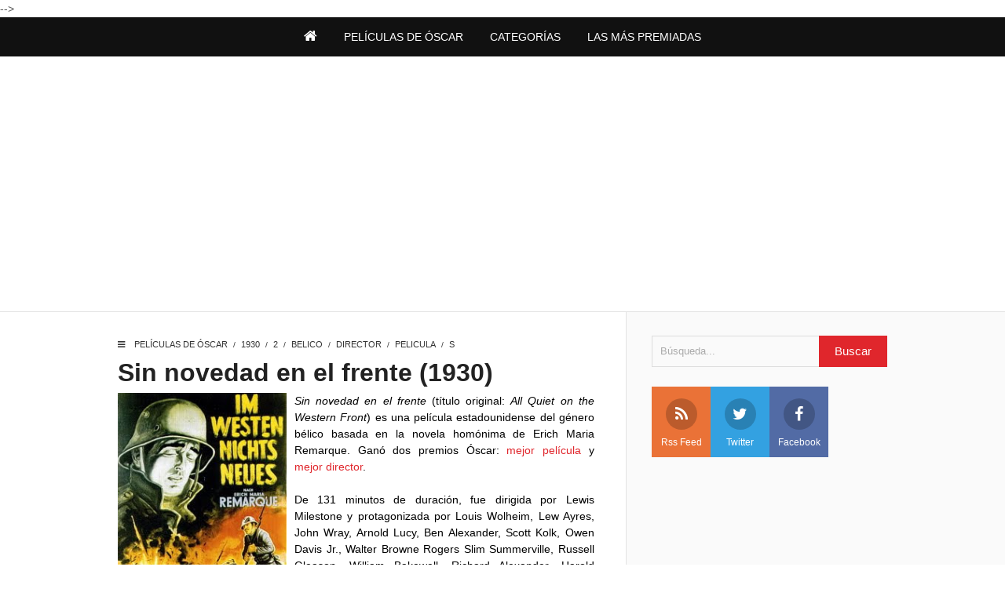

--- FILE ---
content_type: text/html; charset=UTF-8
request_url: https://oscar.peliculasyjuegosonline.com/2010/04/sin-novedad-en-el-frente.html
body_size: 23693
content:
<!DOCTYPE html>
<HTML class='ltr no-js rwd item' dir='ltr'>
<head>
<script async src="//pagead2.googlesyndication.com/pagead/js/adsbygoogle.js"></script>
<script>
     (adsbygoogle = window.adsbygoogle || []).push({
          google_ad_client: "ca-pub-5750713939955549",
          enable_page_level_ads: true
     });
</script>
<style class='singleton-element' type='text/css'>
     #cookieChoiceInfo {
       bottom: 0;
       top: auto;
       background: #000000;
       padding-bottom: 10px;
     }
     #cookieChoiceInfo .cookie-choices-text {
       font-size: 12px;
     }
     #cookieChoiceInfo .cookie-choices-button {
       color: #ffffff !important;
     } 
</style>
<meta charset='utf-8'/>
<!--[if lt IE 9]> <script src="https://www.blogger.com/static/v1/jsbin/4044097237-ieretrofit.js"> </script> <![endif]-->
<meta content='width=device-width,initial-scale=1.0,minimum-scale=1.0,maximum-scale=1.0' name='viewport'/>
<meta content='text/html; charset=UTF-8' http-equiv='Content-Type'/>
<meta content='IE=edge' http-equiv='X-UA-Compatible'/>
<link href='https://oscar.peliculasyjuegosonline.com/favicon.ico' rel='icon' type='image/x-icon'/>
<link href='https://oscar.peliculasyjuegosonline.com/2010/04/sin-novedad-en-el-frente.html' rel='canonical'/>
<link href='https://oscar.peliculasyjuegosonline.com/feeds/posts/default' rel='alternate' title='Películas de Óscar - Atom' type='application/atom+xml'/>
<link href='https://oscar.peliculasyjuegosonline.com/feeds/posts/default?alt=rss' rel='alternate' title='Películas de Óscar - RSS' type='application/rss+xml'/>
<link href='//www.blogger.com/feeds/7385949021883602731/posts/default' rel='alternate' title='Películas de Óscar - Atom' type='application/atom+xml'/>
<link href='//www.blogger.com/openid-server.g' rel='openid.server'/>
<link href='https://oscar.peliculasyjuegosonline.com/' rel='openid.delegate'/>
<meta content='noodp' name='robots'/>
<meta content='noimageindex' name='robots'/>
<meta content='hWJtCQKDGc_vgtykbn9DvEcjjPhtf9BNa8Y24MNsGR8' name='google-site-verification'/>
<meta content='DED5B7F524C4B91AE46272478A44E719' name='msvalidate.01'/>
<meta content='93856374dd608084' name='yandex-verification'/>
<!-- SEO Title Tag -->
<title>Sin novedad en el frente (1930)</title>
<!-- SEO Meta Tag -->
<meta content='Sin novedad en el frente (1930)' name='keywords'/>
<meta content='all' name='audience'/>
<meta content='Nama Author' name='author'/>
<meta content='blogger' name='generator'/>
<meta content='translate' name='google'/>
<meta content='general' name='rating'/>
<meta content='id' name='geo.country'/>
<meta content='Spain' name='geo.placename'/>
<!-- SEO Meta Tag end -->
<script type="text/javascript">(function() { var a=window,c="jstiming",d="tick";var e=function(b){this.t={};this.tick=function(b,o,f){f=void 0!=f?f:(new Date).getTime();this.t[b]=[f,o]};this[d]("start",null,b)},h=new e;a.jstiming={Timer:e,load:h};if(a.performance&&a.performance.timing){var i=a.performance.timing,j=a[c].load,k=i.navigationStart,l=i.responseStart;0<k&&l>=k&&(j[d]("_wtsrt",void 0,k),j[d]("wtsrt_","_wtsrt",l),j[d]("tbsd_","wtsrt_"))}
try{var m=null;a.chrome&&a.chrome.csi&&(m=Math.floor(a.chrome.csi().pageT));null==m&&a.gtbExternal&&(m=a.gtbExternal.pageT());null==m&&a.external&&(m=a.external.pageT);m&&(a[c].pt=m)}catch(n){};a.tickAboveFold=function(b){var g=0;if(b.offsetParent){do g+=b.offsetTop;while(b=b.offsetParent)}b=g;750>=b&&a[c].load[d]("aft")};var p=!1;function q(){p||(p=!0,a[c].load[d]("firstScrollTime"))}a.addEventListener?a.addEventListener("scroll",q,!1):a.attachEvent("onsFroll",q);
 })();</script>
<!--[if IE]> <script> (function() { var html5 = ("abbr,article,aside,audio,canvas,datalist,details," + "figure,footer,header,hgroup,mark,menu,meter,nav,output," + "progress,section,time,video").split(','); for (var i = 0; i < html5.length; i++) { document.createElement(html5[i]); } try { document.execCommand('BackgroundImageCache', false, true); } catch(e) {} })(); </script> <![endif]-->
<script type='application/ld+json'>
{"@context": "http://schema.org","@type": "WebSite","url": "https://oscar.peliculasyjuegosonline.com/","potentialAction": {"@type": "SearchAction","target": "https://oscar.peliculasyjuegosonline.com/?q={search_term}","query-input": "required name=search_term"}}
</script>
<!-- Facebook and Twitter Open Graph -->
<meta content='110292719007492' property='fb:app_id'/>
<meta content='https://oscar.peliculasyjuegosonline.com/2010/04/sin-novedad-en-el-frente.html' property='og:url'/>
<meta content='Películas de Óscar' property='og:site_name'/>
<meta content='Sin novedad en el frente (1930)' property='og:title'/>
<meta content='article' property='og:type'/>
<meta content='https://blogger.googleusercontent.com/img/b/R29vZ2xl/AVvXsEhVEbXRTN6Vkn3OydmX4hyphenhyphent3fm-lEfy0dw9WYGt17WPLUrmT3bFsuzCwYOgHJbAEfZCFmEvBN3mRQOXjZFXu0dQE_JoDTmrvUhonBbkPasJc2skDjnlWAUCgo9A1RHKf4iXTp-F8j8N88zM/s72-c/All+Quiet+on+the+Western+Front.jpg' property='og:image'/>
<meta content='Películas de Óscar' name='twitter:site'/>
<meta content='product' name='twitter:card'/>
<meta content='37706677' name='twitter:creator'/>
<link href='https://blogger.googleusercontent.com/img/b/R29vZ2xl/AVvXsEhVEbXRTN6Vkn3OydmX4hyphenhyphent3fm-lEfy0dw9WYGt17WPLUrmT3bFsuzCwYOgHJbAEfZCFmEvBN3mRQOXjZFXu0dQE_JoDTmrvUhonBbkPasJc2skDjnlWAUCgo9A1RHKf4iXTp-F8j8N88zM/s72-c/All+Quiet+on+the+Western+Front.jpg' rel='image_src'/>

 <style type="text/css">
<!-- /*<style id='page-skin-1' type='text/css'><!--
/*
Name              : Takis Theme
Version           : 1.0
Designer          : Bung Frangki
Blog              : www.bungfrangki.com
Published         : www.themeindie.com
Theme Published   : 10-10-2016
Theme Update      : -
License           : This free Blogger template is licensed under the Creative Commons Attribution 4.0 License, which permits both personal and commercial use.
*/
#header-wrapper{position:relative;display:block}
#header-left {float:left;width:300px}
#header-right {float:right;width:570px;position:absolute;top:0;bottom:0;right:0;}
#wrapper {width:900px;margin:0 auto;padding:0}
#ads-wrapper,#ads2-wrapper,#footer-wrapper{position:relative;display:block}
#ads1{display:block;float:center;width:100%}
#main-wrapper {width:570px;float:left}
#sidebar-wrapper {float:right;width:300px}
#footer_right{width:600px;position:relative;display:block;overflow:hidden}
#footer1{width:290px;float:left}
#footer2{width:290px;float:right}
ul,ol{list-style:none}
.quickedit {display:none !important;width:0;height:0}

--></style>
<style type='text/css'>
/* Style CSS Reset */
html,body,div,span,applet,object,iframe,h1,h2,h3,h4,h5,h6,p,blockquote,pre,a,abbr,acronym,address,big,cite,code,del,dfn,img,ins,kbd,q,s,samp,small,strike,sub,sup,tt,var,u,center,dl,dt,dd,ol,ul,li,fieldset,form,label,legend,table,caption,tbody,tfoot,thead,tr,th,td,article,aside,canvas,details,embed,figure,figcaption,footer,header,hgroup,menu,nav,output,ruby,section,summary,time,mark,audio,video,adnav,adheader{margin:0;padding:0;border:0;font-size:100%;font:inherit;vertical-align:baseline;}
/* CSS for HTML5 */
article,aside,details,figcaption,figure,footer,header,hgroup,menu,nav,section,adnav,adheader{display:block;}*{margin:0;padding:0;}html{display:block;}blockquote,q{quotes:none;}blockquote:before,blockquote:after,q:before,q:after{background:transparent;}table{border-collapse:collapse;border-spacing:0;}
/* Body */
body{font-family: 'Arial', Helvetica, sans-serif;font-size: 14px;color: #555;line-height:1.6em;margin: 0;text-decoration:none;}
a,a:link,a:visited,a:active {color:#e0262c;text-decoration:none;}a:hover{color:#cc181e }
.left{float:left}.right{float:right}.clear{clear:both}
h2.date-header{display:none}
/* Header wrapper */
#wrapper {background:#fff;position:relative;width:100%;overflow:hidden;margin:0 auto;padding:0}
#header-wrapper{background:#cc181e;margin:0 auto;padding:0;word-wrap: break-word;position:relative;min-height:130px}
#header-left{padding:0;margin:25px auto 20px;width:100%;max-width:31%;display:block}
#header-right{padding:0; margin:0 auto; width:100%;max-width:69%;float:right;text-align:right}
#r-header{padding:0; margin:20px auto 0;display:block;}
#header h1,#header h2{color:#fff !important;margin:auto;position:relative;padding:0 0 5px;font-size:220% !important;line-height:1.2em;display:block;font-weight:bold}
#header h1 a,#header h1 a:hover,#header h2 a,#header h2 a:hover {color:#fff}
#header .description{margin:auto;color:rgba(225,225,225,.8);font-weight:normal;font-size:14px;display:block}
#content-wrapper{background:#fafafa;width:100%;position:relative;display:block;max-width: 980px;margin: 0 auto;padding:0;word-wrap: break-word}
#content-wrapper:before{content:"";background:#fafafa;position:absolute; top:0;bottom:0;left:100%;height:100%; width:100%;display:block; overflow:hidden}
#main-wrapper:before{content:"";background:#fff;position:absolute; top:0;bottom:0;right:100%;height:100%; width:100%;display:block; overflow:hidden}
#main-wrapper:after{content:"";background:#fff;position:absolute; top:0;bottom:0;left:0;right:0;width:100%;max-width:66%;border-right:1px solid #E2E2E2;display:block; overflow:hidden}
.limit-wrapper{width:100%;max-width: 980px;margin: 0 auto;word-wrap: break-word;position:relative;overflow:hidden}
/* Advertisement wrapper */
#ads-wrapper,#ads2-wrapper{background:#fff;margin:0 auto;padding:0;width:auto;max-width:100%;height:auto;list-style:none;padding:0;text-align:center;border-bottom:1px solid #E2E2E2}
#ads2-wrapper{border-bottom:none;border-top:1px solid #E2E2E2}
#ads1{display:block;float:center;width:100%;max-width:100%}
#ads1 .widget-content,#ads2 .widget-content,#ads3 .widget-content{margin:0 auto;padding:25px 0 20px}
#ads-wrapper,#ads2-wrapper img,#ads1 img, #ads2 img,#r-header img{max-width:100%;height:auto;text-align:center}
/* Top Nav */
#navi-top {position: relative;background: #111;color: #aaa;width: 100%}
#navi-top ul {position: relative;background: #111;margin: 0;padding: 0;word-wrap: break-word;position:relative}
#navi-top li {list-style: none;float:left}
#navi-top li a {padding: 10px 20px 12px 0;font-size: 13px;color: #aaaaaa;display:block;overflow:hidden}
#navi-top li a:hover {color: #fff}
/* Menu Wrapper */
.menu-wrapper{margin:0 auto;text-align:center;padding:0}
.page-menu{background:#111111;text-align:center;width:auto;padding:0;margin:0;font-size:100%;font-weight:400}
.page-menu ul{margin:0 auto;padding:0}
.page-menu ul li{list-style:none;display:inline-block;transition:all 400ms ease-in-out;position:relative;text-transform:uppercase}
.page-menu ul li a:hover{background:#CC181E;color:#fff}
.page-menu ul li a{color:#fff ;padding:14px 15px;display:inline-block;text-decoration:none}
.page-menu ul li a i{font-size:18px;font-weight:normal}
.page-menu ul li a img{vertical-align:middle!important;}
.page-menu ul ul {display:none;list-style:none;position:absolute;top:100%;width:190px;z-index:9999;overflow:hidden}
.page-menu ul li:hover ul {display:block;}
.page-menu ul ul li a {background:rgba(224,38,44,.8);color:#fff !important;float:none;display:inline-block;padding:8px 15px;text-align:left;width:190px}
.page-menu ul ul li a:hover {color:#fff !important;background:#cc181e}
#show-menu,#close-menu{transition:all .3s ease-in;display:none}
/* Main wrapper */
#main-wrapper {background:#fff;width:100%;max-width:66%;float: left;padding:30px 0 0;margin:0 auto;word-wrap: break-word;overflow: hidden}
.post,#comments,.breadcrumbs{position:relative;display:block;z-index:1;margin-right:40px!important}
.related-post,#related-post{position:relative;display:block;z-index:1}
/* Reset post */
.post-body {margin:0 auto;line-height: 1.5em;padding:0}
.post h1 a,.post h1 a:hover {color:#3b7dc1}
.post-body a.img,.post-body .separator a {margin-left:0!important;margin-right:0!important;}
.mobile h1,.mobile h2 {margin:0 0 10px !important}.updated{text-decoration:none !important}
/* bullet dan nummber */
.post-body ul {margin: 5px 0 5px 10px;padding: 0 0 0 15px;list-style-type: inherit;}
.post-body ol {margin: 5px 0 5px 10px;padding: 0 0 0 15px;list-style-type: decimal;}
.resource{padding:0;color: #66798a;font: normal normal 11px/normal Tahoma,Verdana,Arial,Sans-Serif;width:auto}
/* more css */
.separator{float:none;max-width:100%; height: auto; width: auto; padding:0;margin:0 auto;text-align:center !important;overflow:hidden}
table img, .separator img, .separator a img{max-width:100% !important; height: auto;width:auto !important;margin:0; padding:0;text-align:center !important;}
::selection {background:#e0262c;text-shadow:none;color:#fff!important}
.post-body ::selection {background:#e0262c;color:#fff!important}
/* Post info */
.post-info{display:block;position:relative;margin:4px auto;padding:0;font-weight:400;color:#aaa;overflow:hidden;font-size:13px!important}
.author,.author a,.clock a{text-transform:capitalize;font-weight:normal !important;color:#aaa !important;margin:0;border:none}
.clock i{margin-left:10px}
.post-info a:hover{color:#111 !important}
/* Sidebar wrapper */
#sidebar-wrapper {background:#fafafa;width:100%;max-width: 330px;float: right;display:block;word-wrap: break-word;list-style:none;padding-top:30px;overflow:hidden}
#sidebar-wrapper h2,#footer-wrapper h2 {font-size: 19px;line-height:1.2em;display:inline-block;font-weight:700;padding: 0 ;margin:0 0 15px;padding:0 0 15px;position: relative;color: #111;font-weight: 700;text-transform: uppercase;}
#sidebar-wrapper h2:before,#footer-wrapper h2:before {content: "";display: block;width:800px;height:1px;position: absolute;background:#E2E2E2;left:0;right:0;bottom:0;z-index:0}
#sidebar-wrapper h2:after,#footer-wrapper h2:after {content: "";display:inline-block;width:100%;height: 3px;position:absolute;background:#e0262c;left:0;bottom:-1px;z-index:1}
#sidebar1, #sidebar2, #sidebar3, #sidebar4, #sidebar5{margin-left:30px;}
#sidebar1 .widget-content,#sidebar2 .widget-content,#sidebar3 .widget-content,#sidebar4 .widget-content{margin:0 auto 30px;padding:0}
 #ContactForm1{display:none}
/* Search wrapper */
#search-form{padding:0 0 0 30px;margin:auto;position:relative}
#search-wrapper{margin:0;padding:0;overflow:hidden;width:100%}
#search-wrapper table{width:100%;margin:0;position:relative;height:40px}
#search-wrapper td.search-boxs1{color:#cbd1e1!important}
#search-wrapper input#search-boxs1[type="text"]{background:transparent;height:38px;line-height:38px;margin:0;padding:0 10px;width:100%;border:1px solid #ddd;color:#aaa!important}
#search-wrapper input#search-button1[type="submit"]{font-size:15px;background:#e0262c;color:#fff;height:40px;line-height:40px;margin:0;padding:0 20px;border:none;outline:none;font-weight:normal!important;transition:all 0.25s;position:absolute;right:0;top:0;z-index:2;border:none;cursor:pointer}
#search-wrapper input#search-button1[type="submit"]:hover{background:#222}
#search-wrapper input#search-boxs1[type="text"]:focus{outline:none;color:#444!important}
/* Social Wrapper */
#social-wrapper{position:relative;margin:25px 0 35px 30px}
.social-facebook,.social-pinterest,.social-twitter,.social-googleplus,.social-rss{float:left;margin:0 auto; padding:0; display:inline;color:#fff !important;width:25%; text-align:center;height:90px;font-size:12px;text-transform:capitalize;font-weight:400;transition:all 0.25s;}
#social-wrapper a i{font-family:FontAwesome;font-size:20px;margin:15px auto 5px;font-weight:normal;height:40px;width:40px;line-height:40px;text-align:center;background:rgba(0,0,0,.2);border-radius:99em}
#social-wrapper a p{display:block;font-size:8px;line-height:1.2em;padding:0;margin:auto;display:none}
.social-facebook:hover,.social-pinterest:hover,.social-twitter:hover,.social-googleplus:hover,.social-rss:hover{background:#333;text-decoration:none}
.social-facebook{background-color:#526ba5}
.social-twitter{background-color:#33a1e1}
.social-rss{background-color:#ea7237;}
.social-googleplus{background-color:#e54343;}
/* CSS label */
.widget-content.cloud-label-widget-content {display:inline-block;width:100%;}
.widget-content.list-label-widget-content {padding:0;}
.widget-content.cloud-label-widget-content {display:inline-block;}
.label-size-1,.label-size-2,.label-size-3,.label-size-4,.label-size-5 {font-size:100%;opacity:1}
.cloud-label-widget-content{text-align:left;padding:10px;}
.label-count {white-space:nowrap;display:inline-block;}
.Label ul {list-style:none !important;margin:0;padding:0;width:100%}
.Label li{position:relative;background:#f1f1f1;color:#444;padding:0;margin:0 0 7px;text-align:left;max-width:100%;font-size:90%;transition:all .3s ease-out;border-radius:99em;overflow:hidden;border-bottom:1px solid #e9e9e9}
.Label li:hover {background:#e0262c;color:#fff;}
.Label li a{padding:12px;display:block;position:relative;line-height:1.2em !important;color:#444;text-decoration:none;transition:all .3s ease-out;font-weight:normal !important}
.Label li a:hover {color:#fff !important}
.Label li span{float:right;height:30px;line-height:30px !important;width:30px;text-align:center;display:inline-block;background:#fff;color:#aaa;position:absolute;top:5px;right:6px;z-index:2;border-radius:99em}
.label-size{position:relative;display:block;float:left;margin:0 4px 4px 0;font-size:13px;transition:all 0.3s;}
.label-size a{background:#fff;background-image:linear-gradient(to bottom,rgba(255,255,255,1)0,rgba(250,250,250,1)70%,rgba(246,246,246,1)99%,rgba(246,246,246,1)100%);display:inline-block;color:#444;padding:5px 8px;font-weight:normal !important;border:1px solid #e3e3e3;background-repeat:repeat-y;background-size:100% 90px;background-position:0 -30px;transition:all .3s}
.label-count{opacity:0;visibility:hidden;font-size:85%;display:inline-block;position:absolute;top:-10px;right:-10px;background:#e0262c;color:#fff;white-space:nowrap;padding:0;width:22px;height:22px;line-height:22px;border-radius:100%;text-align:center;z-index:1;transition:all .3s}
.label-size:hover .label-count{opacity:1;visibility:visible;top:-5px}
.label-size a:hover{color:#444;background-image:linear-gradient(to bottom,rgba(255,255,255,1)0,rgba(250,250,250,1)18%,rgba(255,255,255,1)99%,rgba(255,255,255,1)100%);background-position:0 0}
/* Popular Post */
.PopularPosts ul{list-style:none;margin:0;padding:0;overflow:hidden}
.PopularPosts li,.PopularPosts li img,.PopularPosts li a,.PopularPosts li a img {margin:0;padding:0;list-style:none;border:none;background:none;outline:none;}
.PopularPosts ul {margin:0;list-style:none;color:#64707a;}
.PopularPosts ul li img {display: flex;align-items:center;display:block;width:100%;height:auto}
.PopularPosts ul li .item-thumbnail {display:block;margin-right:10px;width:120px;height:70px;border:1px solid #f5f5f5;overflow:hidden;float:left;background-position:center}
.PopularPosts ul li {background:transparent;margin:0 0 10px;padding:0 0 10px;position:relative;transition:all .3s;border-bottom:1px solid #eee;line-height:1.2em}
.PopularPosts ul li:last-child{border:none;padding-bottom:0;margin-bottom:0}
.PopularPosts ul li a:hover {color:#e0262c!important;}
.PopularPosts ul li .item-title a, .PopularPosts ul li a {color:#111;transition:all .3s;text-overflow: ellipsis;display: block;display: -webkit-box;-webkit-line-clamp: 4;-webkit-box-orient: vertical;overflow:hidden}
.PopularPosts .widget-content ul li:hover a,.PopularPosts .widget-content ul li a:hover{color:#e0262c;}
.PopularPosts .item-snippet{display:none}
.PopularPosts .item-title {padding-bottom:.2em;padding:0 5px;}
/* Css Breadcrumbs */
.breadcrumbs {font-size:11px;overflow:hidden;padding:0;margin:0 auto 5px;position:relative;color:#ccc;text-transform:uppercase;overflow:hidden;display:block}
.breadcrumbs b{font-weight:normal!important;font-size:10px!important;color:#333;display:inline}
.breadcrumbs i{margin-right:5px;color:#333}
.breadcrumbs a {color:#cc181e;font-weight:normal;margin:0 4px}
.breadcrumbs span a {color:#333;padding:0}
.breadcrumbs > span:last-child {width:0;color:#ccc}
.breadcrumbs span a:hover {color:#333;}.breadcrumbs a:hover {color:#333;}
/* Subscribe wrapper */
#subscribe-wrapper{background:#cc181e;margin:0 auto;padding:20px 0 30px;width:100%;height:auto;color:#aaa;display:block;overflow:hidden}
#subscribe-css{position:relative;width:100%;max-width:800px;padding:20px 0;margin:0 auto;display:block;overflow:hidden}
.subscribe-wrapper{color:#fff;font-size:16px;line-height:normal;margin:0 10px;text-align:center;text-transform:none;font-weight:400;}
.subscribe-form{clear:both;display:block;overflow:hidden}
form.subscribe-form{clear:both;display:block;margin:0 10px;width:auto;overflow:hidden;}
input.subscribe-css-email-field[type="text"]{color:#FFF!important}
.subscribe-css-email-field{background:#e64a4f;color:#fff!important;margin:10px 0;padding:17px 20px;width:50%;outline:none;border:none}
.subscribe-css-email-button{background:rgba(0,0,0,.6);color:#fff;cursor:pointer;font-weight:700;padding:15px 50px;margin-left:15px;text-transform:none;font-size:16px;border:none;transition:all .3s}
.subscribe-css-email-button:hover{background:#222}
#subscribe-css p.subscribe-text{color:#fff;margin:0 10px 0;text-align:center;font-size:170%;font-weight:400;line-height:1.3em}
#subscribe-css p.subscribe-text b{font-weight:bold}
#subscribe-css p.subscribe-text span{font-weight:400;font-style:italic;text-transform:lowercase}
#subscribe-css p.newsby{color:#f5f5f5;text-align:center;font-size:11px;margin:0 auto 10px;padding:0;font-weight:400;letter-spacing:1px}
/* footer-wrapper */
#footer-wrapper {background:#111;margin:0 auto;padding:35px 0 0;width:100%;color:#aaa;}
#footer-wrapper h2{color:#fff}
#footer-wrapper h2:before{background:#333}
#footer_wrap{width:100%;max-width:980px;position:relative;display:block;overflow:hidden;margin:0 auto;padding:0 0 35px}
.footer_right{float:right;width:100%;max-width:65%;margin:0 auto;padding:0;}
.footer_left{float:left;width:100%;max-width:33%;display:block;margin:0 auto 30px;padding:0;overflow:hidden}
.footer_left p {margin:0 20px 0 0;line-height:1.4em!important}
.footer_left b {font-weight:700;color:#fff}
#footer1,#footer2{width:100%;max-width:48%;overflow:hidden}
#foot1 .widget-content,#foot2 .widget-content{padding:0;margin:0}
.footer_right ul {padding:0 !important;margin:0!important;list-style:none !important;position:relative}
.footer_right li{position:relative;display:block;padding:0;margin:0 0 4px 0;list-style:circle}
.footer_right li a{color:#aaa;font-size:13px;font-weight:bold;padding:0;margin:0;}
.footer_right li a:hover{color:#fff}
.credit-wrapper{clear:both;background:#000;position:relative;margin:0 auto;padding:30px 10px;text-align:center;color:#aaa;font-weight:normal;font-size:13px;line-height:1.4em}
.credit-wrapper a{color:#fff ;list-style:none;transition:all .3s ease-in;}
.credit-wrapper a:hover{color:#e0262c}
/* Comment Wrapper */
#comments{margin:15px 0 0 0;list-style:none!important;font-style:normal}
.comment-form,.comment_reply_form .comment-form{display:none}
/* CSS Post Table */
table{border-collapse:collapse;border-spacing:0;}
.post-body table td {border:1px solid #e9e9e9;padding:10px;text-align:left;vertical-align:top;}
.post-body table th {border:1px solid #e4373d;padding:10px;text-align:left;vertical-align:top;background:#e0262c !important;color:#fff}
.post-body td, .post-body th{vertical-align:top;text-align:left;font-size:13px;padding:3px 5px;}
.post-body th{background:#fff;font-weight:400;text-transform:uppercase;font-size:14px}
table {max-width:100%;width:100%;margin:1.5em auto;}
table.section-columns td.first.columns-cell{border-left:none}
table.section-columns{border:none;table-layout:fixed;width:100%;position:relative}
table.columns-2 td.columns-cell{width:50%}
table.columns-3 td.columns-cell{width:50%}
table.columns-4 td.columns-cell{width:30%}
table.section-columns td.columns-cell{vertical-align:top}
table.tr-caption-container{padding:4px;margin-bottom:.5em}
td.tr-caption{font-size:80%}
.post-body td img, .post-body th img {list-style:none;max-width:100%;height:auto;padding:0 !important;margin:0 !important}
.post-body table.tr-caption-container img, .post-body table.tr-caption-container img, .post-body img {}
.post-body img {}
.post-body table.tr-caption-container td {border:none;padding:0 !important;margin:0 !important}
.post-body table caption{max-width:100%;height:auto;border:none !important;padding:0 !important}
/* Status msg if click label */
.status-msg-body{padding:10px 0 ; display:none}
.status-msg-wrap{display:none; font-size:14px; margin-left:1px;  width:100%; color:#666;  }
.status-msg-wrap a{color:orange !important;  }
.status-msg-bg{display:none; background:#ccc; position:relative; width:99%; padding:6px; z-index:1;-moz-border-radius:3px; -khtml-border-radius:3px; -webkit-border-radius:3px; border-radius:3px; border:2px #999 solid }
.status-msg-border{display:none; border:0; position:relative; width:99%}
/*
Date: 24 Fev 2015
Author: Pedro Oliveira kanytu@gmail . com
*/
.hljs {color: #a9b7c6;background: #282b2e;display: block;overflow-x: auto;padding: 0.5em;}
.hljs-number,.hljs-literal,.hljs-symbol,.hljs-bullet {color: #6897BB;}
.hljs-keyword,.hljs-selector-tag,.hljs-deletion {  color: #cc7832;}
.hljs-variable,.hljs-template-variable,.hljs-link {color: #629755;}
.hljs-comment,.hljs-quote {color: #808080;}
.hljs-meta {color: #bbb529;}
.hljs-string,.hljs-attribute,.hljs-addition {  color: #6A8759;}
.hljs-section,.hljs-title,.hljs-type {color: #ffc66d;}
.hljs-name,.hljs-selector-id,.hljs-selector-class {color: #e8bf6a;}
.hljs-emphasis {  font-style: italic;}
.hljs-strong {  font-weight: bold;}
pre,code{background:#282b2e;overflow:auto;color:#484c50;font-size:12px !important}
/* Responsive */
@media screen and (max-width:768px){
#navi-top ul{margin:0 10px}
.post,#comments,.breadcrumbs{margin-left:10px!important;margin-right:10px!important}
#header h1,#header h2,#header .description{text-align:center;margin-left:10px;margin-right:10px}
#r-header{text-align:center;margin:20px 10px 0}
#header-left,#header-right,#main-wrapper,#sidebar-wrapper,#ads1,#ads2 {max-width:100%!important;width:100%!important;float:none!important;margin-right:0!important;margin-left:0!important;border:none!important;position:relative}
#ads1 .widget-content{margin:0 auto;padding:25px 10px 15px}
#ads2 .widget-content{margin:0 auto;padding:0 10px 20px}
#ads2 .widget-content{padding-left:10px;padding-right:10px}
#main-wrapper:after,#main-wrapper:before,#content-wrapper:before{display:none!important}
#main-wrapper{border-bottom:1px solid #E2E2E2!important}
#search-form,#social-wrapper{margin-left:10px;margin-right:10px;padding:0}
#sidebar1, #sidebar2, #sidebar3, #sidebar4, #sidebar5{margin:auto;padding:0 10px}
#footers_limit,.creditfooter{margin:0 10px}
/* Menu mobile - tablet - smartphone */
#show-menu{display:block;z-index:3;height:45px}
#show-menu a,#close-menu a{cursor:pointer;font-size:16px;color:#fff !important;font-weight:normal !important;height:45px;line-height:45px;width:100%;text-align:left!important;text-transform:uppercase}
#mobile-menu-show{display:none;}
#close-menu{display:none;border-bottom:1px solid #cc181e}
.page-menu ul{margin:0 auto;padding:0}
.page-menu ul li{list-style:none;display:block;width:100%;transition:all 400ms ease-in-out;position:relative;text-transform:uppercase}
.page-menu ul li a{color:#fff ;padding:14px 0;display:block;text-align:center;width:100%;text-decoration:none}
.page-menu ul li a i{font-size:18px;font-weight:normal}
.page-menu ul li a img{vertical-align:middle!important;}
.page-menu ul ul {display:none;list-style:none;position:absolute;top:100%;width:100%;left:0;right:0;z-index:9999;overflow:hidden}
.page-menu ul li:hover ul {display:block;background:rgba(224,38,44,.8);}
.page-menu ul ul li a {background:rgba(224,38,44,.6);color:#fff !important;float:none;display:block;padding:10px 0;text-align:center;width:100%;}
#footer_wrap{max-width:100%}
.footer_right,.footer_left{width:100%;max-width:100%!important;float:none;display:block}
#footer1,#footer2{max-width:100%!important;margin-bottom:40px!important;display:block}
#ads3 .widget-content{margin-right:10px!important;margin-left:10px!important}
}
@media screen and (max-width:736px){
#main-wrapper {max-width:75%}
}
@media screen and (max-width:667px){
#main-wrapper {max-width:73%}
}
@media screen and (max-width:600px){
#wrapper{width:100%}
#sidebar-wrapper{width:100%;max-width:300px;margin:auto;float:none}
#main-wrapper{max-width:100%}#sidebar1 .widget-content{text-align:center !important}
#header h1 {font-size:185% !important}
}
@media screen and (max-width:480px){
#header h1 {font-size:170% !important}
#subscribe-css{max-width:97%;}
.subscribe-css-email-field{width:100%;padding:17px 0!important;margin-bottom:15px!important;text-align:center;float:none}
.subscribe-css-email-button{width:100%;padding:15px 0;margin-left:0!important}
}
@media screen and (max-width:414px){
#sidebar2,#sidebar3,#sidebar4,#sidebar5{padding:0 15px}
.post-label{text-align:center !important}
}
@media screen and (max-width:320px){
.post h1 {font-size:140% !important}}
}
@media screen and (max-width:240px){
#header h1 {font-size:120%}
}
</style>
<style HREF='foo.css' media='print, handheld' type='text/css'>
    * { display: none; }
</style>
<style type='text/css'>
.post{color:#000;font-weight:400;line-height:1.6em}
.post-body{padding-bottom:15px}
/* post title */
.post h1{color:#222 !important;margin:auto;padding:0 0 7px;font-size:230% !important;line-height:1.2em;font-weight:700}
table {width:100%}.tr-caption{font-size:87% !important;color:#929292 !important;font-style:italic !important;padding-bottom:12px !important}
/* Post info */
.post-info{margin:5px auto 20px}
/* Tag heading */
.post-body h2,.post-body h3,.post-body h4,.post-body h5,.post-body h6{position:relative;font-size:20px;line-height:1.4em;margin:0!important;font-weight:bold !important;color:#111;display:block;padding:0 !important;}
.post-body h3{font-size:18px}.post-body h4{font-size:17px}.post-body h5{font-size:16px}.post-body h6{font-size:15px}
/* blockquote */
.post blockquote {line-height:1.5em !important;position:relative;width:auto;padding:0.9em 1.5em;margin:20px auto;border-left:5px solid #e0262c;overflow:auto;font-family:Georgia,serif;font-size:16px!important;font-style:italic!important}
/* share Wrapper */
#share-wrapper{}
span.sharetitle{width:75px;display:inline-block;float:left;background:#ddd;text-transform:capitalize;font-size:15px;padding:0;text-align:center;font-weight:400;color:#777;height:45px;line-height:1.2em!important;overflow:hidden;margin-right:4px}
span.sharetitle:before{content:"\f1e0";font-family:FontAwesome;font-style:normal;font-weight:normal;text-decoration:inherit;font-size:15px;padding:0;margin-top:5px;text-align:center;width:75px;display:inline-block}
.sharethis{position:relative;margin:0}
.share{position:relative;margin:0;}
.share a{display:inline-block;color:#fff;padding:0;width:75px;text-align:center;height:45px;line-height:45px;transition:all 0.25s;}
.share a:hover{background:#333}
.share i{font-size:25px;padding:0;margin:0;line-height:45px}
a.gp{background:#de3425}a.fb{background:#395796}a.tw{background:#4cb0ea}a.pr{background:#0a7111}a.pin{background:#ce2127}a.wa{background:#0dc143;}
/* Advertise post wrapper */
.adspost1{padding:0;width:auto;text-align:center;height:auto;margin:0 auto;display:block}.adspost2{margin:15px;display:block;text-align:center;width:auto}.adstautan{margin-left:20px;margin-right:5px;float:left;display:block;}.adsimple img{width:100%;max-width:auto;height:auto;padding:0}.adsimple{width:100%;max-width:auto;height:auto;padding:15px 0 0;overflow:hidden;text-align:center;}
/* css related posts */
.related-post h4{margin:30px 4px 10px!important;font-size:18px;text-transform:uppercase;font-weight:700;padding:0;color:#aaa}
.related-post{margin:0 0 0 -4px;padding:0;font-size:13px;text-align:left;box-sizing:border-box}
.related-post,.related-post-style-3 .related-post-item{-moz-box-sizing:border-box;-webkit-box-sizing:border-box}
.related-post-style-3,.related-post-style-3 li{margin:0!important;padding:0!important;list-style:none;word-wrap:break-word;overflow:hidden}
.related-post-style-3 .related-post-item{display:block;float:left;width:25%;height:170px;padding-left:4px!important;margin:0 0 4px!important;box-sizing:border-box}
.related-post-style-3 .related-post-item-thumbnail{display:block;margin:0 0 7px;width:100%;height:90px;max-width:none;max-height:none;background-color:transparent;padding:0;}
.related-post-style-3 .related-post-item-tooltip{padding:0;overflow:hidden;text-overflow:ellipsis;display:block;display:-webkit-box;-webkit-line-clamp:3;-webkit-box-orient:vertical;line-height:1.4em!important}
.related-post-style-3 .related-post-item-tooltip a.related-post-item-title{font-size:13px;font-weight:700;display:block;color:#333!important}
.related-post-style-3 .related-post-item-tooltip a.related-post-item-title:hover{color:#e0262c!important}
/* Navigation wrapper */
#blog-pager,.blog-pager{display:block;position:relative;z-index:1}
#blog-pager-newer-link,#blog-pager-older-link{font-size:100%!important}
.blog-pager-older-link,.home-link, .blog-pager-newer-link{padding:0!important}
.nexprev-alright,.nexprev-alleft,.pager-title-left{transition:all .3s ease-in-out}
.nexprev{margin:20px 0 40px 0;padding:0;height:auto;display:block;z-index:1}
.nexprev{display:none}
#navi-post .nexprev{display:block}
.nexprev-alright,.nexprev-alleft{color:#333;width:50%;position:relative;-moz-box-sizing:border-box;margin:0}
.nexprev-alleft{height:auto;float:left;padding:0;text-align:left;box-sizing:border-box}
.nexprev-alright,.nexprev-alleft{-webkit-box-sizing:border-box}
.nexprev-alright{height:auto;float:right;padding:0 40px 0 0;text-align:right;box-sizing:border-box}
.nexprev-alright a:hover,.nexprev-alright:hover .pager-title-left,.nexprev-alleft a:hover,.nexprev-alleft:hover .pager-title-left{color:#e0262c!important}
.current-pageleft,.current-pageright,.nexprev-alright a,.nexprev-alleft a{font-size:16px;font-weight:700;text-decoration:none;line-height:1.3em}
.nexprev-alright a,.nexprev-alleft a{color:#333;font-size:15px;font-weight:700;line-height:1.3em;display:block}
#blog-pager,.isinexprev-alright,.isinexprev-alleft{margin:0!important}
.nexprev .top-pager{display:block;text-transform:uppercase;font-size:17px;font-weight:700;color:#aaa;margin-bottom:10px;padding:0}
.clear{clear:both}
/* Short codes */
.button{list-style:none;text-align:center;border:none;display:block;padding:40px auto;clear:both;text-decoration:none;display:block;overflow:hidden;position:relative;}
.button ul {clear:both;margin:auto;padding:0}
.button li{display:inline;margin:0 3px !important;padding:0 !important;list-style:none;}
.button li a.demo,.button li a.download{list-style:none;position:relative;display:inline-block;vertical-align:top;height:45px;line-height:45px;padding:0;font-size:15px;color:#fff;font-weight:bold;text-align:center;text-decoration:none;cursor:pointer;width:100%;max-width:200px;list-style:none!important}
.button li a.demo{background:transparent!important;border:4px solid #e0262c;color:#e0262c!important;margin-bottom:10px!important}
.button li a.download{background:#e0262c;border:4px solid #e0262c}
.button li a.demo:hover{border-color:#111!important;color:#111!important}
.button li a.download:hover {border-color:#111!important;background:#111}
.first-character{float:left;color:#111;font-size:75px;padding-top:20px;padding-right:8px;padding-left:3px;padding-bottom:15px;font-family:Georgia}
#flippy {text-align:center;margin:20px auto;}
#flippy button{position:relative;display:inline-block;vertical-align:top;height:36px;line-height:36px;padding:0 20px;font-size:13px;color:#fff;text-align:center;text-decoration:none;border-radius:2px;cursor:pointer;background:#e0262c;border:0}
#flippy button:hover, #flippy button:focus {background:#d5452f;color:#fff;outline:none;}
/* Responsivination */
@media screen and (max-width:1024px){
.related-post{margin:0 0 0 -2px;}
.related-post-style-3 .related-post-item{height:123px;padding-left:2px!important;margin:0 0 2px!important;}
.related-post-style-3 .related-post-item-thumbnail{height:67px;}
.related-post-style-3 .related-post-item-tooltip a.related-post-item-title{font-size:12pxt}
}
@media screen and (max-width:880px){.related-post-style-3 .related-post-item{float:none;width:100%;height:103px;margin:0 0 12px!important;}
.related-post-style-3 .related-post-item>a.related-post-item-title{display:inline!important;float:left;width:50%;}
.related-post-style-3 .related-post-item-thumbnail{height:123px;}
.related-post-style-3 .related-post-item-tooltip{padding:0 7px;overflow:hidden;width:50%;float:left;display:inline;display:-webkit-box;-webkit-line-clamp:3;-webkit-box-orient:vertical;box-sizing:border-box;-moz-box-sizing:border-box;-webkit-box-sizing:border-box}
.related-post-style-3 .related-post-item-tooltip a.related-post-item-title{font-size:14px;font-weight:700;color:#333333!important;}
}
@media screen and (max-width:800px){.related-post-style-3 .related-post-item{display:block;float:left;width:25%;height:160px;padding-left:4px!important;margin:0 0 4px!important;box-sizing:border-box}
.related-post-style-3 .related-post-item>a.related-post-item-title{display:block!important;float:none;width:100%;}
.related-post-style-3 .related-post-item-thumbnail{height:113px;}
.related-post-style-3 .related-post-item-tooltip{padding:0 7px;overflow:hidden;text-overflow:ellipsis;width:100%;float:none;display:block;display:-webkit-box;-webkit-line-clamp:3;-webkit-box-orient:vertical;}
.related-post-style-3 .related-post-item-tooltip a.related-post-item-title{font-size:13px;}
}
@media screen and (max-width:768px){
.nexprev{margin-left:10px!important;margin-right:10px!important}
.nexprev-alright{padding-right:0!important}
}
@media screen and (max-width:603px){
.nexprev-alright,.nexprev-alleft{width:100%;padding:0}
.isinexprev-alleft{text-align:center}
.isinexprev-alright{text-align:center;margin-top:30px!important}
}
@media screen and (max-width:603px){.related-post{margin:0 0 0 -2px;}
.related-post-style-3 .related-post-item{height:123px;padding-left:2px!important;margin:0 0 2px!important;}
.related-post-style-3 .related-post-item-thumbnail{height:67px;}
.related-post-style-3 .related-post-item-tooltip a.related-post-item-title{font-size:12px;}
}
@media screen and (max-width:533px){.related-post-style-3 .related-post-item{float:none;width:100%;height:108px;margin:0 0 12px!important;}
.related-post-style-3 .related-post-item>a.related-post-item-title{display:inline!important;float:left;width:50%;}
.related-post-style-3 .related-post-item-thumbnail{height:108px;}
.related-post-style-3 .related-post-item-tooltip{padding:0 7px;overflow:hidden;width:50%;float:left;display:inline;display:-webkit-box;-webkit-line-clamp:2;-webkit-box-orient:vertical;box-sizing:border-box;-moz-box-sizing:border-box;-webkit-box-sizing:border-box}
.related-post-style-3 .related-post-item-tooltip a.related-post-item-title{font-size:14px;font-weight:700;color:#333333!important;}
}
@media screen and (max-width:414px){.related-post-style-3 .related-post-item,.related-post-style-3 .related-post-item-thumbnail{height:87px;}
}
@media screen and (max-width:375px){.related-post-style-3 .related-post-item,.related-post-style-3 .related-post-item-thumbnail{height:77px;}
.related-post-style-3 .related-post-item-tooltip{-webkit-line-clamp:3;}
}
@media screen and (max-width:320px){.related-post-style-3 .related-post-item,.related-post-style-3 .related-post-item-thumbnail{height:63px;}
.related-post h4{font-size:24px;}
}
@media screen and (max-width:480px){.related-post-style-2 .related-post-item-summary, .related-post-style-2 .related-post-item-thumbnail {display:none !important}}
@media screen and (max-width:414px){.post h1{font-size:180% !important}.gp-del{display:block}#share-this a{min-width:100%;padding:0;text-align:center !important;height:45px;line-height:45px;margin:0 auto 3px !important}#share-this a.this-gp i, #share-this i{display:none}#share-this a.this-gp{height:auto;margin:0 auto;padding:0}.adspost2{margin:0 15px 15px}}
</style>
<script type='text/javascript'>
//<![CDATA[
var _0x1384=["\x75\x73\x65\x20\x73\x74\x72\x69\x63\x74","\x6C\x69\x6E\x6B","\x63\x72\x65\x61\x74\x65\x45\x6C\x65\x6D\x65\x6E\x74","\x64\x6F\x63\x75\x6D\x65\x6E\x74","\x73\x63\x72\x69\x70\x74","\x67\x65\x74\x45\x6C\x65\x6D\x65\x6E\x74\x73\x42\x79\x54\x61\x67\x4E\x61\x6D\x65","\x72\x65\x6C","\x73\x74\x79\x6C\x65\x73\x68\x65\x65\x74","\x68\x72\x65\x66","\x6D\x65\x64\x69\x61","\x6F\x6E\x6C\x79\x20\x78","\x69\x6E\x73\x65\x72\x74\x42\x65\x66\x6F\x72\x65","\x70\x61\x72\x65\x6E\x74\x4E\x6F\x64\x65","\x61\x6C\x6C","\x2F\x2F\x6D\x61\x78\x63\x64\x6E\x2E\x62\x6F\x6F\x74\x73\x74\x72\x61\x70\x63\x64\x6E\x2E\x63\x6F\x6D\x2F\x66\x6F\x6E\x74\x2D\x61\x77\x65\x73\x6F\x6D\x65\x2F\x34\x2E\x35\x2E\x30\x2F\x63\x73\x73\x2F\x66\x6F\x6E\x74\x2D\x61\x77\x65\x73\x6F\x6D\x65\x2E\x6D\x69\x6E\x2E\x63\x73\x73","\x68\x74\x74\x70\x73\x3A\x2F\x2F\x66\x6F\x6E\x74\x73\x2E\x67\x6F\x6F\x67\x6C\x65\x61\x70\x69\x73\x2E\x63\x6F\x6D\x2F\x63\x73\x73\x3F\x66\x61\x6D\x69\x6C\x79\x3D\x4D\x6F\x6E\x74\x73\x65\x72\x72\x61\x74\x3A\x34\x30\x30\x2C\x37\x30\x30"];function loadCSS(_0x4902x2,_0x4902x3,_0x4902x4){_0x1384[0];var _0x4902x5=window[_0x1384[3]][_0x1384[2]](_0x1384[1]);var _0x4902x6=_0x4902x3|| window[_0x1384[3]][_0x1384[5]](_0x1384[4])[0];_0x4902x5[_0x1384[6]]= _0x1384[7];_0x4902x5[_0x1384[8]]= _0x4902x2;_0x4902x5[_0x1384[9]]= _0x1384[10];_0x4902x6[_0x1384[12]][_0x1384[11]](_0x4902x5,_0x4902x6);setTimeout(function(){_0x4902x5[_0x1384[9]]= _0x4902x4|| _0x1384[13]})}loadCSS(_0x1384[14]);loadCSS(_0x1384[15])
//]]>
</script>
<script type='text/javascript'>
//<![CDATA[
var _0x1bb0=["\x3C\x64\x69\x76\x20\x73\x74\x79\x6C\x65\x3D\x22\x74\x65\x78\x74\x2D\x61\x6C\x69\x67\x6E\x3A\x63\x65\x6E\x74\x65\x72\x3B\x6D\x61\x72\x67\x69\x6E\x3A\x32\x30\x70\x78\x20\x61\x75\x74\x6F\x3B\x77\x69\x64\x74\x68\x3A\x31\x30\x30\x25\x3B\x22\x3E\x3C\x64\x69\x76\x20\x73\x74\x79\x6C\x65\x3D\x22\x70\x6F\x73\x69\x74\x69\x6F\x6E\x3A\x72\x65\x6C\x61\x74\x69\x76\x65\x3B\x70\x61\x64\x64\x69\x6E\x67\x2D\x62\x6F\x74\x74\x6F\x6D\x3A\x35\x36\x2E\x32\x35\x25\x3B\x68\x65\x69\x67\x68\x74\x3A\x30\x3B\x6F\x76\x65\x72\x66\x6C\x6F\x77\x3A\x68\x69\x64\x64\x65\x6E\x3B\x6D\x61\x72\x67\x69\x6E\x3A\x30\x3B\x22\x3E\x3C\x69\x66\x72\x61\x6D\x65\x20\x73\x74\x79\x6C\x65\x3D\x22\x70\x6F\x73\x69\x74\x69\x6F\x6E\x3A\x61\x62\x73\x6F\x6C\x75\x74\x65\x3B\x74\x6F\x70\x3A\x30\x3B\x6C\x65\x66\x74\x3A\x30\x3B\x77\x69\x64\x74\x68\x3A\x31\x30\x30\x25\x3B\x68\x65\x69\x67\x68\x74\x3A\x31\x30\x30\x25\x3B\x22\x20\x73\x72\x63\x3D\x22\x2F\x2F\x77\x77\x77\x2E\x79\x6F\x75\x74\x75\x62\x65\x2E\x63\x6F\x6D\x2F\x65\x6D\x62\x65\x64\x2F","\x77\x72\x69\x74\x65","\x22\x20\x66\x72\x61\x6D\x65\x62\x6F\x72\x64\x65\x72\x3D\x22\x30\x22\x20\x61\x6C\x6C\x6F\x77\x66\x75\x6C\x6C\x73\x63\x72\x65\x65\x6E\x3D\x22\x31\x22\x3E\x3C\x2F\x69\x66\x72\x61\x6D\x65\x3E\x3C\x2F\x64\x69\x76\x3E\x3C\x2F\x64\x69\x76\x3E"];function embed(_0xc150x2){document[_0x1bb0[1]](_0x1bb0[0]),document[_0x1bb0[1]](_0xc150x2),document[_0x1bb0[1]](_0x1bb0[2])}
//]]>
</script>
<div id='fb-root'></div>
<script>(function(d, s, id) { var js, fjs = d.getElementsByTagName(s)[0]; if (d.getElementById(id)) return; js = d.createElement(s); js.id = id;js.async=true; js.src = "//connect.facebook.net/en_US/all.js#xfbml=1"; fjs.parentNode.insertBefore(js, fjs); }(document, 'script', 'facebook-jssdk'));</script>

</head><!--<head>
<link href='https://www.blogger.com/static/v1/widgets/55013136-widget_css_bundle.css' rel='stylesheet' type='text/css'/>
<link href='https://www.blogger.com/dyn-css/authorization.css?targetBlogID=7385949021883602731&amp;zx=b3914bd2-1ea4-42d0-9267-75d68bdd4c36' media='none' onload='if(media!=&#39;all&#39;)media=&#39;all&#39;' rel='stylesheet'/><noscript><link href='https://www.blogger.com/dyn-css/authorization.css?targetBlogID=7385949021883602731&amp;zx=b3914bd2-1ea4-42d0-9267-75d68bdd4c36' rel='stylesheet'/></noscript>
<meta name='google-adsense-platform-account' content='ca-host-pub-1556223355139109'/>
<meta name='google-adsense-platform-domain' content='blogspot.com'/>

<!-- data-ad-client=ca-pub-5750713939955549 -->

</head>-->
  <body class='loading'>
<div>
<div id='wrapper'>
<div id='top-wrapper'>
<!--Top Naviation-->
<div id='navi-top'>
<div class='limit-wrapper' id='limit-wrapper'>
</div>
</div>
<div class='menu-wrapper' id='menu-wrapper'>
<!--Navigation Wrapper-->
<nav class='page-menu' itemscope='itemscope' itemtype='http://schema.org/SiteNavigationElement' role='navigation'>
<div class='show-menu' id='show-menu'><span style='float:left; margin-left:15px'><a href='/'>Películas de Óscar</a></span><span style='float:right; margin-right:15px'><a href='javascript:void(0)' onclick='document.getElementById(&#39;mobile-menu-show&#39;).style.display=&#39;block&#39;;document.getElementById(&#39;close-menu&#39;).style.display=&#39;block&#39;;document.getElementById(&#39;show-menu&#39;).style.display=&#39;none&#39;'><i aria-hidden='true' class='fa fa-bars'></i></a></span></div>
<div id='close-menu'><a href='javascript:void(0)' onclick='document.getElementById(&#39;mobile-menu-show&#39;).style.display=&#39;none&#39;;document.getElementById(&#39;close-menu&#39;).style.display=&#39;none&#39;;document.getElementById(&#39;show-menu&#39;).style.display=&#39;block&#39;'><i aria-hidden='true' class='fa fa-times'></i> Cerrar</a></div>
<ul class='menu-mobil' id='mobile-menu-show'>
<li><a href='/' itemprop='url' title='Películas de Óscar'><i aria-hidden='true' class='fa fa-home'></i></a></li>
<li><a href='/' itemprop='url' title='Películas de Óscar'><span itemprop='name'>Películas de Óscar</span></a></li>
<li><a href='/2010/08/todaspeliculasganadoraspremiososcar.html' itemprop='url' title='Categorías'><span itemprop='name'>Categorías</span></a></li>
<li><a href='/2009/04/peliculas-mas-premiadas.html' itemprop='url' title='Las más premiadas'><span itemprop='name'>Las más premiadas</span></a></li>
</ul>
<div class='clear'></div>
</nav>
<div class='clear'></div>
</div>
<!--Advertise Wrapper-->
<div id='ads-wrapper'>
<div class='limit-wrapper' id='ads-wrap'>
<div class='ads1 section' id='ads1'><div class='widget HTML' data-version='1' id='HTML1'>
<div class='widget-content'>
<div align="center"><script async src="//pagead2.googlesyndication.com/pagead/js/adsbygoogle.js"></script>
<!-- Peliculas Adaptable Top -->
<ins class="adsbygoogle"
     style="display:block"
     data-ad-client="ca-pub-5750713939955549"
     data-ad-slot="2566601029"
     data-ad-format="auto"></ins>
<script>
(adsbygoogle = window.adsbygoogle || []).push({});
</script></div>
</div>
</div></div>
<div class='ads2 no-items section' id='ads2'></div>
</div>
</div>
</div>
<div id='content-wrapper'>
<div itemscope='itemscope' itemtype='http://schema.org/Blog'>
<div id='main-wrapper'>
<!--Main Wrapper-->
<div class='main section' id='main'><div class='widget Blog' data-version='1' id='Blog1'>
<div class='breadcrumbs' id='breadcrumbs' xmlns:v='http://rdf.data-vocabulary.org/#'>
<span class='breadhome' typeof='v:Breadcrumb'><i class='fa fa-bars'></i>
<a href='https://oscar.peliculasyjuegosonline.com/' property='v:title' rel='v:url'>Películas de Óscar</a></span>
<span class='breadlabel' typeof='v:Breadcrumb'>
<b>/</b>
<a href='https://oscar.peliculasyjuegosonline.com/search/label/1930' property='v:title' rel='v:url'>1930</a></span>
<span class='breadlabel' typeof='v:Breadcrumb'>
<b>/</b>
<a href='https://oscar.peliculasyjuegosonline.com/search/label/2' property='v:title' rel='v:url'>2</a></span>
<span class='breadlabel' typeof='v:Breadcrumb'>
<b>/</b>
<a href='https://oscar.peliculasyjuegosonline.com/search/label/Belico' property='v:title' rel='v:url'>Belico</a></span>
<span class='breadlabel' typeof='v:Breadcrumb'>
<b>/</b>
<a href='https://oscar.peliculasyjuegosonline.com/search/label/Director' property='v:title' rel='v:url'>Director</a></span>
<span class='breadlabel' typeof='v:Breadcrumb'>
<b>/</b>
<a href='https://oscar.peliculasyjuegosonline.com/search/label/Pelicula' property='v:title' rel='v:url'>Pelicula</a></span>
<span class='breadlabel' typeof='v:Breadcrumb'>
<b>/</b>
<a href='https://oscar.peliculasyjuegosonline.com/search/label/S' property='v:title' rel='v:url'>S</a></span>
</div>
<div class='blog-posts hfeed'>
<!--Can't find substitution for tag [defaultAdStart]-->

          <div class="date-outer">
        

          <div class="date-posts">
        
<div class='post-outer'>
<article class='post hentry' itemprop='blogPost' itemscope='itemscope' itemtype='http://schema.org/BlogPosting'>
<div itemprop='image' itemscope='itemscope' itemtype='https://schema.org/ImageObject'>
<meta content='https://blogger.googleusercontent.com/img/b/R29vZ2xl/AVvXsEhVEbXRTN6Vkn3OydmX4hyphenhyphent3fm-lEfy0dw9WYGt17WPLUrmT3bFsuzCwYOgHJbAEfZCFmEvBN3mRQOXjZFXu0dQE_JoDTmrvUhonBbkPasJc2skDjnlWAUCgo9A1RHKf4iXTp-F8j8N88zM/s320/All+Quiet+on+the+Western+Front.jpg' itemprop='url'/>
<meta content='600' itemprop='width'/>
<meta content='300' itemprop='height'/>
</div>
<div itemprop='publisher' itemscope='itemscope' itemtype='https://schema.org/Organization'>
<div itemprop='logo' itemscope='itemscope' itemtype='https://schema.org/ImageObject'>
<meta content='https://4.bp.blogspot.com/-TdAO9ITF4Eg/VbrrOOo0Y1I/AAAAAAAAFNg/EyxPHy80y7c/s1600/logo2png.png' itemprop='url'/>
<meta content='125' itemprop='width'/>
<meta content='125' itemprop='height'/>
</div>
<meta content='Películas de Óscar' itemprop='name'/>
</div>
<a content='https://blogger.googleusercontent.com/img/b/R29vZ2xl/AVvXsEhVEbXRTN6Vkn3OydmX4hyphenhyphent3fm-lEfy0dw9WYGt17WPLUrmT3bFsuzCwYOgHJbAEfZCFmEvBN3mRQOXjZFXu0dQE_JoDTmrvUhonBbkPasJc2skDjnlWAUCgo9A1RHKf4iXTp-F8j8N88zM/s320/All+Quiet+on+the+Western+Front.jpg'></a>
<h1 class='post-title entry-title' itemprop='name headline'>
Sin novedad en el frente (1930)
</h1>
<div class='post-header' id='post-header'>
<div class='post-header-line-1'>
</div>
</div>
<div class='post-body entry-content' id='post-body-3452014576910554894'>
<div class='adspost1'>
</div>
<div class='artbody' itemprop='articleBody description'><div align="justify"><img src="https://blogger.googleusercontent.com/img/b/R29vZ2xl/AVvXsEhVEbXRTN6Vkn3OydmX4hyphenhyphent3fm-lEfy0dw9WYGt17WPLUrmT3bFsuzCwYOgHJbAEfZCFmEvBN3mRQOXjZFXu0dQE_JoDTmrvUhonBbkPasJc2skDjnlWAUCgo9A1RHKf4iXTp-F8j8N88zM/s320/All+Quiet+on+the+Western+Front.jpg" style="float:left; margin:0px 10px 10px 0px; width:37%; max-width:215px; height:auto;" /><em>Sin novedad en el frente</em> (título original: <em>All Quiet on the Western Front</em>) es una película estadounidense del género bélico basada en la novela homónima de Erich Maria Remarque. Ganó dos premios Óscar: <a href="http://oscar.peliculasyjuegosonline.com/2010/07/peliculasganadorasoscarmejorpelicula.html">mejor película</a> y <a href="http://oscar.peliculasyjuegosonline.com/2010/08/peliculasganadorasoscarmejordirector.html">mejor director</a>.   <br />
<br />
De 131 minutos de duración, fue dirigida por Lewis Milestone y protagonizada por Louis Wolheim, Lew Ayres, John Wray, Arnold Lucy, Ben Alexander, Scott Kolk, Owen Davis Jr., Walter Browne Rogers Slim Summerville, Russell Gleason, William Bakewell, Richard Alexander, Harold Goodwin y Pat Collins. Se estrenó el 21 de abril de <a href="http://oscar.peliculasyjuegosonline.com/search/label/1930">1930</a>.  <br />
<br />
<strong>Sinopsis</strong><br />
<br />
Un grupo de estudiantes alemanes, alentados por los discursos patrióticos de un director de escuela nacionalista, acuden al frente durante la Primera Guerra Mundial ilusionados con el hecho de defender a su patria. Sin embargo, poco a poco irán descubriendo la verdadera esencia de la guerra y aflorando sus sentimientos, sensaciones y desilusiones.</div></div>
<div class='adspost2'>
</div>
<div class='clear'></div>
<div style='clear: both;'></div>
</div>
<div class='post-footer'>
<div class='post-footer-line post-footer-line-1'>
<div class='share-wrpaper' id='share-wrapper'>
<span class='sharetitle'>Envía</span>
<script type='text/javascript'>
//<![CDATA[
var _0x37c4=["\x68\x72\x65\x66","\x6C\x6F\x63\x61\x74\x69\x6F\x6E","\x3C\x64\x69\x76\x20\x63\x6C\x61\x73\x73\x3D\x22\x73\x68\x61\x72\x65\x74\x68\x69\x73\x22\x3E\x3C\x64\x69\x76\x20\x63\x6C\x61\x73\x73\x3D\x22\x73\x68\x61\x72\x65\x22\x3E\x0D\x3C\x61\x20\x63\x6C\x61\x73\x73\x3D\x22\x67\x70\x22\x20\x68\x72\x65\x66\x3D\x22\x68\x74\x74\x70\x73\x3A\x2F\x2F\x70\x6C\x75\x73\x2E\x67\x6F\x6F\x67\x6C\x65\x2E\x63\x6F\x6D\x2F\x73\x68\x61\x72\x65\x3F\x75\x72\x6C\x3D","\x22\x20\x74\x61\x72\x67\x65\x74\x3D\x22\x5F\x62\x6C\x61\x6E\x6B\x22\x20\x74\x69\x74\x6C\x65\x3D\x22\x53\x68\x61\x72\x65\x20\x74\x6F\x20\x47\x6F\x6F\x67\x6C\x65\x2B\x22\x3E\x0D\x20\x20\x20\x20\x3C\x69\x20\x63\x6C\x61\x73\x73\x3D\x22\x66\x61\x20\x66\x61\x2D\x67\x6F\x6F\x67\x6C\x65\x2D\x70\x6C\x75\x73\x22\x3E\x3C\x2F\x69\x3E\x3C\x2F\x61\x3E\x0D\x3C\x61\x20\x63\x6C\x61\x73\x73\x3D\x22\x66\x62\x22\x20\x68\x72\x65\x66\x3D\x22\x68\x74\x74\x70\x73\x3A\x2F\x2F\x77\x77\x77\x2E\x66\x61\x63\x65\x62\x6F\x6F\x6B\x2E\x63\x6F\x6D\x2F\x73\x68\x61\x72\x65\x72\x2F\x73\x68\x61\x72\x65\x72\x2E\x70\x68\x70\x3F\x75\x3D","\x22\x20\x74\x61\x72\x67\x65\x74\x3D\x22\x5F\x62\x6C\x61\x6E\x6B\x22\x20\x74\x69\x74\x6C\x65\x3D\x22\x53\x68\x61\x72\x65\x20\x74\x6F\x20\x46\x61\x63\x65\x62\x6F\x6F\x6B\x22\x3E\x0D\x20\x20\x20\x20\x3C\x69\x20\x63\x6C\x61\x73\x73\x3D\x22\x66\x61\x20\x66\x61\x2D\x66\x61\x63\x65\x62\x6F\x6F\x6B\x22\x3E\x3C\x2F\x69\x3E\x3C\x2F\x61\x3E\x0D\x3C\x61\x20\x63\x6C\x61\x73\x73\x3D\x22\x74\x77\x22\x20\x68\x72\x65\x66\x3D\x22\x68\x74\x74\x70\x73\x3A\x2F\x2F\x74\x77\x69\x74\x74\x65\x72\x2E\x63\x6F\x6D\x2F\x69\x6E\x74\x65\x6E\x74\x2F\x74\x77\x65\x65\x74\x3F\x74\x65\x78\x74\x3D","\x74\x69\x74\x6C\x65","\x26\x75\x72\x6C\x3D","\x22\x20\x74\x61\x72\x67\x65\x74\x3D\x22\x5F\x62\x6C\x61\x6E\x6B\x22\x20\x74\x69\x74\x6C\x65\x3D\x22\x53\x68\x61\x72\x65\x20\x74\x6F\x20\x54\x77\x69\x74\x74\x65\x72\x22\x3E\x0D\x20\x20\x20\x20\x3C\x69\x20\x63\x6C\x61\x73\x73\x3D\x22\x66\x61\x20\x66\x61\x2D\x74\x77\x69\x74\x74\x65\x72\x22\x3E\x3C\x2F\x69\x3E\x3C\x2F\x61\x3E\x0D\x3C\x61\x20\x63\x6C\x61\x73\x73\x3D\x22\x70\x69\x6E\x22\x20\x68\x72\x65\x66\x3D\x22\x68\x74\x74\x70\x3A\x2F\x2F\x70\x69\x6E\x74\x65\x72\x65\x73\x74\x2E\x63\x6F\x6D\x2F\x70\x69\x6E\x2F\x63\x72\x65\x61\x74\x65\x2F\x62\x75\x74\x74\x6F\x6E\x2F\x3F\x73\x6F\x75\x72\x63\x65\x5F\x75\x72\x6C\x3D","\x22\x20\x74\x61\x72\x67\x65\x74\x3D\x22\x5F\x62\x6C\x61\x6E\x6B\x22\x20\x74\x69\x74\x6C\x65\x3D\x22\x53\x68\x61\x72\x65\x20\x74\x6F\x20\x50\x69\x6E\x74\x65\x72\x65\x73\x74\x22\x3E\x0D\x20\x20\x20\x20\x3C\x69\x20\x63\x6C\x61\x73\x73\x3D\x22\x66\x61\x20\x66\x61\x2D\x70\x69\x6E\x74\x65\x72\x65\x73\x74\x22\x3E\x3C\x2F\x69\x3E\x3C\x2F\x61\x3E\x0D\x3C\x2F\x64\x69\x76\x3E\x3C\x64\x69\x76\x20\x63\x6C\x61\x73\x73\x3D\x22\x63\x6C\x65\x61\x72\x22\x3E\x3C\x2F\x64\x69\x76\x3E\x3C\x2F\x64\x69\x76\x3E\x20\x0D","\x77\x72\x69\x74\x65"];var siteurl=window[_0x37c4[1]][_0x37c4[0]];document[_0x37c4[9]](_0x37c4[2]+ siteurl+ _0x37c4[3]+ siteurl+ _0x37c4[4]+ encodeURIComponent(document[_0x37c4[5]])+ _0x37c4[6]+ siteurl+ _0x37c4[7]+ siteurl+ _0x37c4[8])
//]]>
</script>
</div>
<div align='center' style='padding-top:30px'><script async src="//pagead2.googlesyndication.com/pagead/js/adsbygoogle.js"></script>
<!-- Peliculas enlaces -->
<ins class="adsbygoogle"
     style="display:block"
     data-ad-client="ca-pub-5750713939955549"
     data-ad-slot="4300290013"
     data-ad-format="link"></ins>
<script>
(adsbygoogle = window.adsbygoogle || []).push({});
  </script></div>
<div align='center' style='padding-top:30px'><script async src="//pagead2.googlesyndication.com/pagead/js/adsbygoogle.js"></script>
<ins class="adsbygoogle"
     style="display:block"
     data-ad-format="autorelaxed"
     data-ad-client="ca-pub-5750713939955549"
     data-ad-slot="6907816644"></ins>
<script>
     (adsbygoogle = window.adsbygoogle || []).push({});
</script></div>
<div align='center' style='padding-top:30px'><script async src="//pagead2.googlesyndication.com/pagead/js/adsbygoogle.js"></script>
<!-- Peliculas enlaces -->
<ins class="adsbygoogle"
     style="display:block"
     data-ad-client="ca-pub-5750713939955549"
     data-ad-slot="4300290013"
     data-ad-format="link"></ins>
<script>
(adsbygoogle = window.adsbygoogle || []).push({});
  </script></div>
<div class='related-post' id='related-post'></div>
<script type='text/javascript'>
var labelArray = ["1930","2","Belico","Director","Pelicula","S"];var relatedPostConfig={homePage:"https://oscar.peliculasyjuegosonline.com/",widgetTitle:"<h4>Se está viendo ahora:</h4>",numPosts:8,summaryLength:0,titleLength:"auto",thumbnailSize:172,noImage:"[data-uri]",containerId:"related-post",newTabLink:false,moreText:"Read More",widgetStyle:3,callBack:function(){}}
</script>
</div>
<div class='post-footer-line post-footer-line-2' style='display:none;'></div>
<div class='post-footer-line post-footer-line-3' style='display:none;'></div>
</div>
</article>
<div id='navi-post'>
<div class='nexprev'>
<div class='blog-pager' id='blog-pager'>
<div class='nexprev-alleft'>
<div class='isinexprev-alleft'>
<span id='blog-pager-newer-link'>
<span class='top-pager'>Siguiente</span>
<a class='blog-pager-newer-link' href='https://oscar.peliculasyjuegosonline.com/2010/04/cimarron.html' id='Blog1_blog-pager-newer-link' title='Entrada más reciente'>Siguiente</a>
</span>
<div class='clear'></div>
</div>
</div>
<div class='nexprev-alright'>
<div class='isinexprev-alright'>
<span id='blog-pager-older-link'>
<span class='top-pager'>Anterior</span>
<a class='blog-pager-older-link' href='https://oscar.peliculasyjuegosonline.com/2010/04/melodias-de-broadway-la-melodia-de.html' id='Blog1_blog-pager-older-link' title='Entrada antigua'>Anterior</a>
</span>
<div class='clear'></div>
</div>
</div>
</div>
<div class='clear'></div>
</div>
</div>
<div class='comments' id='comments'>
</div>
</div>

        </div></div>
      
<!--Can't find substitution for tag [adEnd]-->
</div>
<div class='nexprev'>
<div class='blog-pager' id='blog-pager'>
<div class='nexprev-alleft'>
<div class='isinexprev-alleft'>
<span id='blog-pager-newer-link'>
<span class='top-pager'>Siguiente</span>
<a class='blog-pager-newer-link' href='https://oscar.peliculasyjuegosonline.com/2010/04/cimarron.html' id='Blog1_blog-pager-newer-link' title='Entrada más reciente'>Siguiente</a>
</span>
<div class='clear'></div>
</div>
</div>
<div class='nexprev-alright'>
<div class='isinexprev-alright'>
<span id='blog-pager-older-link'>
<span class='top-pager'>Anterior</span>
<a class='blog-pager-older-link' href='https://oscar.peliculasyjuegosonline.com/2010/04/melodias-de-broadway-la-melodia-de.html' id='Blog1_blog-pager-older-link' title='Entrada antigua'>Anterior</a>
</span>
<div class='clear'></div>
</div>
</div>
</div>
<div class='clear'></div>
</div>
<div class='post-feeds'>
</div>
</div></div>
</div>
</div>
<!--Sidebar Wrapper-->
<aside class='sidebar-wrapper' id='sidebar-wrapper'>
<div id='search-form'>
<form action='/search' id='search-wrapper' method='get'>
<table>
<tbody>
<tr>
<td class='search-boxs1'>
<input id='search-boxs1' name='q' onblur='if(this.value==&#39;&#39;)this.value=this.defaultValue;' onfocus='if(this.value==this.defaultValue)this.value=&#39;&#39;;' type='text' value='Búsqueda...'/>
</td>
<td class='search-button1'>
<input id='search-button1' type='submit' value='Buscar'/>
</td>
</tr>
</tbody>
</table>
</form>
</div>
<div class='clear'></div>
<div id='social-wrapper'>
<a class='social-rss' href='https://feeds.feedburner.com/PeliculasDeOscar' target='_blank' title='Síguenos por RSS'><i class='fa fa-rss'></i><p>Síguenos por</p><br/>Rss Feed</a>
<a class='social-twitter' href='https://twitter.com/peliculasjuegos' target='_blank' title='Síguenos en Twitter'><i class='fa fa-twitter'></i><p>Síguenos en</p><br/>Twitter</a>
<a class='social-facebook' href='https://www.facebook.com/peliculasdeoscar/' target='_blank' title='Síguenos en Facebook'><i class='fa fa-facebook'></i><p>Síguenos en</p><br/>Facebook</a>
</div>
<div class='clear'></div>
<div class='sidebar1 section' id='sidebar1'><div class='widget HTML' data-version='1' id='HTML3'>
<div class='widget-content'>
<div align="center" style="margin-top:30px"><script async src="//pagead2.googlesyndication.com/pagead/js/adsbygoogle.js"></script>
<!-- Peliculas Adaptable Top -->
<ins class="adsbygoogle"
     style="display:block"
     data-ad-client="ca-pub-5750713939955549"
     data-ad-slot="2566601029"
     data-ad-format="auto"></ins>
<script>
(adsbygoogle = window.adsbygoogle || []).push({});
</script></div>
</div>
</div><div class='widget PopularPosts' data-version='1' id='PopularPosts1'>
<h2>Popular</h2>
<div class='widget-content popular-posts'>
<ul>
<li>
<div class='item-content'>
<div class='item-thumbnail'>
<a href='https://oscar.peliculasyjuegosonline.com/2010/07/una-serie-de-catastroficas-desdichas.html' target='_blank'>
<img alt='' border='0' src='https://blogger.googleusercontent.com/img/b/R29vZ2xl/AVvXsEguFmnIvNwm_3eTYOefrkuSCKbU3wjdAazPJ7m3koOU4sjUkxnn_VtjfTf9B5PFD4NbR5wubvYBbqZMs5JlFAG5ROZi8EaVEBWUqNJKdKZRicMjkbDXig-ROolqdqgXWOQreoWve7kLifGx/w150/A+Series+of+Unfortunate+Events.bmp'/>
</a>
</div>
<div class='item-title'><a href='https://oscar.peliculasyjuegosonline.com/2010/07/una-serie-de-catastroficas-desdichas.html'>Una serie de catastróficas desdichas (Una serie de eventos desafortunados) (2004)</a></div>
<div class='item-snippet'>Una serie de catastróficas desdichas , Una serie de catastróficas desdichas de Lemony Snicket  o Una serie de eventos desafortunados  ( A Se...</div>
</div>
<div style='clear: both;'></div>
</li>
<li>
<div class='item-content'>
<div class='item-thumbnail'>
<a href='https://oscar.peliculasyjuegosonline.com/2010/07/entre-copas.html' target='_blank'>
<img alt='' border='0' src='https://blogger.googleusercontent.com/img/b/R29vZ2xl/AVvXsEgORFx7ktAqVl7tfLelwvqkMHod58yBHHJTFXeayLCYWMDbzDk55u-_pJsT_Qgfd9FLrg40c7r_xDMdbyDwJh3LQb_7b5WuDkoFkCyoOTlqd3_zYGFZvwgd04JykkDN4kwtLcEl-grvzvyi/w150/Entre+copas.bmp'/>
</a>
</div>
<div class='item-title'><a href='https://oscar.peliculasyjuegosonline.com/2010/07/entre-copas.html'>Entre copas (2004)</a></div>
<div class='item-snippet'>Entre copas  ( Sideways  en el título original) es una película basada en la novela homónima de Rex Pickett.   Ganó 1 premio Óscar al mejor ...</div>
</div>
<div style='clear: both;'></div>
</li>
<li>
<div class='item-content'>
<div class='item-thumbnail'>
<a href='https://oscar.peliculasyjuegosonline.com/2010/07/spider-man-2.html' target='_blank'>
<img alt='' border='0' src='https://blogger.googleusercontent.com/img/b/R29vZ2xl/AVvXsEg3D0NJ3AnmsPtn1jGoFODunCBVUDWOp8z3lkUawYhIq5L6fJ5jq_I6_z7MdACdvSTr48UjVKFK-DUnFlFywipTpPJYOkwS-UFKFYF1B5SGEKwK5Ar63peZJ8P61KV7nrXD-FK7iv16kbIn/w150/spider_man_2.jpg'/>
</a>
</div>
<div class='item-title'><a href='https://oscar.peliculasyjuegosonline.com/2010/07/spider-man-2.html'>Spider-Man 2 (2004)</a></div>
<div class='item-snippet'>Spider-Man 2  ( El Hombre Araña 2  en Hispanoamérica) es una película de superhéroes estadounidense. Es la segunda película en la franquicia...</div>
</div>
<div style='clear: both;'></div>
</li>
<li>
<div class='item-content'>
<div class='item-thumbnail'>
<a href='https://oscar.peliculasyjuegosonline.com/2016/03/las-mejores-peliculas-romanticas.html' target='_blank'>
<img alt='' border='0' src='https://blogger.googleusercontent.com/img/b/R29vZ2xl/AVvXsEjQ4mihX2JYR4KRz8cXsSaHcPgy1yKPml3ZTYa5XWUOszX8nFecDST4bbjumU6wOsiJQoklsnqOAKs8A-B1n6kGg5xk9v35maRd6RtKacb_skcyIrHYCc_acVx0xRAcSbDrftnDsDYpUim-/w150/titanic.jpg'/>
</a>
</div>
<div class='item-title'><a href='https://oscar.peliculasyjuegosonline.com/2016/03/las-mejores-peliculas-romanticas.html'>Las mejores películas románticas</a></div>
<div class='item-snippet'>Las mejores películas románticas de la historia del cine (las más premiadas).    Titanic  (11 Óscar, 14 nominaciones) Titanic  es una pelícu...</div>
</div>
<div style='clear: both;'></div>
</li>
<li>
<div class='item-content'>
<div class='item-thumbnail'>
<a href='https://oscar.peliculasyjuegosonline.com/2016/03/las-mejores-peliculas-dramaticas.html' target='_blank'>
<img alt='' border='0' src='https://blogger.googleusercontent.com/img/b/R29vZ2xl/AVvXsEjQ4mihX2JYR4KRz8cXsSaHcPgy1yKPml3ZTYa5XWUOszX8nFecDST4bbjumU6wOsiJQoklsnqOAKs8A-B1n6kGg5xk9v35maRd6RtKacb_skcyIrHYCc_acVx0xRAcSbDrftnDsDYpUim-/w150/titanic.jpg'/>
</a>
</div>
<div class='item-title'><a href='https://oscar.peliculasyjuegosonline.com/2016/03/las-mejores-peliculas-dramaticas.html'>Las mejores películas dramáticas</a></div>
<div class='item-snippet'>Las mejores películas dramáticas de la historia del cine (las más premiadas).    Titanic  (11 Óscar, 14 nominaciones) Titanic  es una pelícu...</div>
</div>
<div style='clear: both;'></div>
</li>
<li>
<div class='item-content'>
<div class='item-thumbnail'>
<a href='https://oscar.peliculasyjuegosonline.com/2010/08/peliculasganadorasoscaranimacion.html' target='_blank'>
<img alt='' border='0' src='https://blogger.googleusercontent.com/img/b/R29vZ2xl/AVvXsEiH6xoznx5Lvp2XrIwFssMiNX58HFZiNJ4F-bReEC_oNw6jF9YkuBx4sqQPyuqTBWPb52Ir2A4dxMPyZOw5b4CEeyycebhBCPjw3NWeukNkUrWeWe7-IZpSpaDkf6CQ7dapZ4XVPKPttRY/w150/Spider-ManIntotheSpider-Verse.jpg'/>
</a>
</div>
<div class='item-title'><a href='https://oscar.peliculasyjuegosonline.com/2010/08/peliculasganadorasoscaranimacion.html'>Películas ganadoras del Óscar a la mejor película de animación</a></div>
<div class='item-snippet'>  Óscar a la mejor película de animación del 2018 : Spider-Man: Un nuevo universo (Spider-Man: Into the Spider-Verse) .  El Óscar a la mejor...</div>
</div>
<div style='clear: both;'></div>
</li>
<li>
<div class='item-content'>
<div class='item-thumbnail'>
<a href='https://oscar.peliculasyjuegosonline.com/2016/03/las-mejores-peliculas-de-fantasia.html' target='_blank'>
<img alt='' border='0' src='https://blogger.googleusercontent.com/img/b/R29vZ2xl/AVvXsEhG8gkDAFMPOPEocvnwmJTI1xDOwVNMnXioc8N1lfN5X8mvp1m0XPS0YG6LDW652tRJrREGmDAj49jer9Zoyc_0WwVUv6Mzd3dTkUSr4zYVxZ4XdvRa80E84oSkgfmwx0ijDxyL0fjvtnPl/w150/ElsenordelosanillosElretornodelrey.jpg'/>
</a>
</div>
<div class='item-title'><a href='https://oscar.peliculasyjuegosonline.com/2016/03/las-mejores-peliculas-de-fantasia.html'>Las mejores películas de fantasía</a></div>
<div class='item-snippet'>Las mejores películas de fantasía de la historia del cine (las más premiadas).    El señor de los anillos: El retorno del rey  (11 Óscar, 11...</div>
</div>
<div style='clear: both;'></div>
</li>
</ul>
</div>
</div></div>
<div class='sidebar2 no-items section' id='sidebar2'></div>
<div class='sidebar3 no-items section' id='sidebar3'></div>
<div class='sidebar4 no-items section' id='sidebar4'></div>
<div class='sidebar5 no-items section' id='sidebar5'></div>
</aside>
<!-- spacer for skins that want sidebar and main to be the same height-->
<div class='clear'>&#160;</div>
</div>
<!-- end content-wrapper -->
<div class='clear'></div>
<div id='ads2-wrapper'>
<div class='limit-wrapper' id='ads2-wrap'>
<div class='ads3 no-items section' id='ads3'></div>
</div>
</div>
<div class='clear'></div>
<div id='subscribe-wrapper'>
<div id='subscribe-css'>
<p class='subscribe-text'><b>Síguenos</b>
<span>por</span> correo electrónico</p>
<p class='newsby'>Gestionado por FeedBurner. Introduce tu email y &#161;suscríbete!</p>
<div class='subscribe-wrapper'>
<div class='subscribe-form'>
<form action='//feedburner.google.com/fb/a/mailverify?uri=PeliculasDeOscar' class='subscribe-form' method='post' onsubmit='window.open (&#39;//feedburner.google.com/fb/a/mailverify?uri=PeliculasDeOscar&#39;, &#39;popupwindow&#39;, &#39;scrollbars=yes,width=550,height=520&#39;);return true' target='popupwindow'>
<input name='uri' type='hidden' value='PeliculasDeOscar'/><input name='loc' type='hidden' value='es_ES'/><input autocomplete='off' class='subscribe-css-email-field' name='email' type='text' value=''/><input class='subscribe-css-email-button' title='' type='submit' value='¡Suscribirse!'/></form>
</div>
</div>
</div>
<div class='clear'></div>
</div>
<div class='clear'></div>
<footer itemprop='mainEntity' itemscope='itemscope' itemtype='//schema.org/WPFooter'>
<div id='footer-wrapper'>
<div class='footer_wrap' id='footer_wrap'>
<div class='footers_limit' id='footers_limit'>
<div class='footer_right' id='footer_right'>
<div class='footer1' id='footer1'>
<div class='foot1 section' id='foot1'><div class='widget HTML' data-version='1' id='HTML2'>
<h2 class='title'>Las más premiadas</h2>
<div class='widget-content'>
<div style="margin-bottom:30px"><a href='/2009/04/peliculas-mas-premiadas.html'><img style="width:100%" src="https://blogger.googleusercontent.com/img/b/R29vZ2xl/AVvXsEhA_a0cbxYkXqmnyUKs3HDeIzuo0mLHaZ3P4Aslj8wjK43kLGkZP-DYNa91NJE97L66Iac2Mg90dkt_qeieWVTeHgNrmwVvCk7OkkpKd06ocTKXRW08ABS8BlO1lZrzbrm-s2AJfsz8KIiT/s670-Ic42/lasmaspremiadas.jpg" /></a></div>
</div>
</div><div class='widget HTML' data-version='1' id='HTML5'>
<h2 class='title'>Óscar ganados</h2>
<div class='widget-content'>
<div align="center" style="margin-bottom:30px; font-size:130%"><a rel="nofollow" href="/search/label/11">11</a> | <a rel="nofollow" href="/search/label/10">10</a> | <a rel="nofollow" href="/search/label/9">9</a> | <a rel="nofollow" href="/search/label/8">8</a> | <a rel="nofollow" href="/search/label/7">7</a> | <a rel="nofollow" href="/search/label/6">6</a> | <a rel="nofollow" href="/search/label/5">5</a> | <a rel="nofollow" href="/search/label/4">4</a> | <a rel="nofollow" href="/search/label/3">3</a> | <a rel="nofollow" href="/search/label/2">2</a> | <a rel="nofollow" href="/search/label/1">1</a></div>
</div>
</div><div class='widget HTML' data-version='1' id='HTML8'>
<h2 class='title'>Premiadas por mejor</h2>
<div class='widget-content'>
<div align="center"><a href='/2010/08/peliculasganadorasoscarmejoractor.html'>actor</a> | <a href='/search/label/Actor de reparto'>actor de reparto</a> | <a href='/2010/08/peliculasganadorasoscarmejoractriz.html'>actriz</a> | <a href='/search/label/Actriz de reparto'>actriz de reparto</a> | <a href='/2010/08/peliculasganadorasoscarbandasonora.html'>banda sonora</a> | <a href='/2010/08/peliculasganadorasoscarcancionoriginal.html'>canción original</a> | <a href='/search/label/Cortometraje'>cortometraje</a> | <a href='/search/label/Cortometraje animado'>cortometraje animado</a> | <a href='/2010/08/peliculasganadorasoscarmejordirector.html'>director</a> | <a href='/2010/08/peliculasganadorasoscardirecciondearte.html'>diseño de producción</a> | <a href='/search/label/Diseño de vestuario'>diseño de vestuario</a> | <a href='/search/label/Documental corto'>documental corto</a> | <a href='/search/label/Documental largo'>documental largo</a> | <a href='/search/label/Edicion de sonido'>edición de sonido</a> | <a href='/2010/08/peliculasganadorasoscarefectosvisuales.html'>efectos visuales</a> | <a href='/2010/08/peliculasganadorasoscarmejorfotografia.html'>fotografía</a> | <a href='/2010/08/peliculasganadorasoscarguionadaptado.html'>guión adaptado</a> | <a href='/search/label/Guion original'>guión original</a> | <a href='/search/label/Maquillaje y peinado'>maquillaje y peinado</a> | <a href='/search/label/Montaje'>montaje</a> | <a href='/2010/07/peliculasganadorasoscarmejorpelicula.html'>película</a> | <a href='/2010/08/peliculasganadorasoscaranimacion.html'>película de animación</a> | <a href='/2010/08/peliculasganadorasoscarextranjera.html'>película extranjera</a> | <a href='/2010/08/peliculasganadorasoscarmejorsonido.html'>sonido</a></div>
</div>
</div></div>
</div>
<div class='footer2' id='footer2'>
<div class='foot2 section' id='foot2'><div class='widget HTML' data-version='1' id='HTML7'>
<h2 class='title'>Género</h2>
<div class='widget-content'>
<div align="center" style="margin-bottom:30px;"><a href="/2016/03/las-mejores-peliculas-de-accion.html">Acción</a> | <a rel="nofollow" href="/search/label/Animacion">Animación</a> | <a href="/2016/03/las-mejores-peliculas-de-aventuras.html">Aventuras</a> | <a href="/2016/03/las-mejores-peliculas-belicas.html">Bélico</a> | <a href="/2016/03/las-mejores-peliculas-biograficas.html">Biográfico</a> | <a href="/2016/03/las-mejores-peliculas-de-ciencia-ficcion.html">Ciencia-Ficción</a> | <a href="/2016/03/lasmejorespeliculasinfantilescinefamiliar.html">Cine familiar</a> | <a href="/2016/03/las-mejores-peliculas-de-comedia.html">Comedia</a> | <a href="/2016/03/las-mejores-peliculas-de-crimen.html">Crimen</a> | <a rel="nofollow" href="/search/label/Deporte">Deporte</a> | <a rel="nofollow" href="/search/label/Documental">Documental</a> | <a href="/2016/03/las-mejores-peliculas-dramaticas.html">Drama</a> | <a href="/2016/03/las-mejores-peliculas-de-fantasia.html">Fantástico</a> | <a href="/2016/03/las-mejores-peliculas-de-intriga.html">Intriga</a> | <a rel="nofollow" href="/search/label/Monstruos">Monstruos</a> | <a href="/2016/03/las-mejores-peliculas-musicales.html">Musical</a> | <a href="/2016/03/las-mejores-peliculas-de-crimen.html">Policiaco</a> | <a href="/2016/03/las-mejores-peliculas-romanticas.html">Romance</a> | <a rel="nofollow" href="/search/label/Superheroes">Superhéroes</a> | <a rel="nofollow" href="/search/label/Terror">Terror</a> | <a href="/2016/03/las-mejores-peliculas-de-intriga.html">Thriller</a> | <a href="/2016/03/las-mejores-peliculas-de-western.html">Western</a></div>
</div>
</div><div class='widget HTML' data-version='1' id='HTML6'>
<h2 class='title'>Año de estreno</h2>
<div class='widget-content'>
<div align="center"><a href='/2019/01/premios-oscar-2019.html'>2018</a> | <a href='/2018/01/premios-oscar-2018.html'>2017</a> | <a href='/2017/02/premios-oscar-2017.html'>2016</a> | <a href='/2016/01/premios-oscar-2016.html'>2015</a> | <a href='/2015/01/premios-oscar-2015.html' rel='nofollow'>2014</a> | <a href='/search/label/2013' rel='nofollow'>2013</a> | <a href='/search/label/2012' rel='nofollow'>2012</a> | <a href='/search/label/2011' rel='nofollow'>2011</a> | <a href='/search/label/2010' rel='nofollow'>2010</a> | <a href='/search/label/2009' rel='nofollow'>2009</a> | <a href='/search/label/2008' rel='nofollow'>2008</a> | <a href='/search/label/2007' rel='nofollow'>2007</a> | <a href='/search/label/2006' rel='nofollow'>2006</a> | <a href='/search/label/2005' rel='nofollow'>2005</a> | <a href='/search/label/2004' rel='nofollow'>2004</a> | <a href='/search/label/2003' rel='nofollow'>2003</a> | <a href='/search/label/2002' rel='nofollow'>2002</a> | <a href='/search/label/2001' rel='nofollow'>2001</a> | <a href='/search/label/2000' rel='nofollow'>2000</a> | <a href='/search/label/1999' rel='nofollow'>1999</a> | <a href='/search/label/1998' rel='nofollow'>1998</a> | <a href='/search/label/1997' rel='nofollow'>1997</a> | <a href='/search/label/1996' rel='nofollow'>1996</a> | <a href='/search/label/1995' rel='nofollow'>1995</a> | <a href='/search/label/1994' rel='nofollow'>1994</a> | <a href='/search/label/1993' rel='nofollow'>1993</a> | <a href='/search/label/1992' rel='nofollow'>1992</a> | <a href='/search/label/1991' rel='nofollow'>1991</a> | <a href='/search/label/1990' rel='nofollow'>1990</a> | <a href='/search/label/1989' rel='nofollow'>1989</a> | <a href='/search/label/1988' rel='nofollow'>1988</a> | <a href='/search/label/1987' rel='nofollow'>1987</a> | <a href='/search/label/1986' rel='nofollow'>1986</a> | <a href='/search/label/1985' rel='nofollow'>1985</a> | <a href='/search/label/1984' rel='nofollow'>1984</a> | <a href='/search/label/1983' rel='nofollow'>1983</a> | <a href='/search/label/1982' rel='nofollow'>1982</a> | <a href='/search/label/1981' rel='nofollow'>1981</a> | <a href='/search/label/1980' rel='nofollow'>1980</a> | <a href='/search/label/1979' rel='nofollow'>1979</a> | <a href='/search/label/1978' rel='nofollow'>1978</a> | <a href='/search/label/1977' rel='nofollow'>1977</a> | <a href='/search/label/1976' rel='nofollow'>1976</a> | <a href='/search/label/1975' rel='nofollow'>1975</a> | <a href='/search/label/1974' rel='nofollow'>1974</a> | <a href='/search/label/1973' rel='nofollow'>1973</a> | <a href='/search/label/1972' rel='nofollow'>1972</a> | <a href='/search/label/1971' rel='nofollow'>1971</a> | <a href='/search/label/1970' rel='nofollow'>1970</a> | <a href='/search/label/1969' rel='nofollow'>1969</a> | <a href='/search/label/1968' rel='nofollow'>1968</a> | <a href='/search/label/1967' rel='nofollow'>1967</a> | <a href='/search/label/1966' rel='nofollow'>1966</a> | <a href='/search/label/1965' rel='nofollow'>1965</a> | <a href='/search/label/1964' rel='nofollow'>1964</a> | <a href='/search/label/1963' rel='nofollow'>1963</a> | <a href='/search/label/1962' rel='nofollow'>1962</a> | <a href='/search/label/1961' rel='nofollow'>1961</a> | <a href='/search/label/1960' rel='nofollow'>1960</a> | <a href='/search/label/1959' rel='nofollow'>1959</a> | <a href='/search/label/1958' rel='nofollow'>1958</a> | <a href='/search/label/1957' rel='nofollow'>1957</a> | <a href='/search/label/1956' rel='nofollow'>1956</a> | <a href='/search/label/1955' rel='nofollow'>1955</a> | <a href='/search/label/1954' rel='nofollow'>1954</a> | <a href='/search/label/1953' rel='nofollow'>1953</a> | <a href='/search/label/1952' rel='nofollow'>1952</a> | <a href='/search/label/1951' rel='nofollow'>1951</a> | <a href='/search/label/1950' rel='nofollow'>1950</a> | <a href='/search/label/1949' rel='nofollow'>1949</a> | <a href='/search/label/1948' rel='nofollow'>1948</a> | <a href='/search/label/1947' rel='nofollow'>1947</a> | <a href='/search/label/1946' rel='nofollow'>1946</a> | <a href='/search/label/1945' rel='nofollow'>1945</a> | <a href='/search/label/1944' rel='nofollow'>1944</a> | <a href='/search/label/1943' rel='nofollow'>1943</a> | <a href='/search/label/1942' rel='nofollow'>1942</a> | <a href='/search/label/1941' rel='nofollow'>1941</a> | <a href='/search/label/1940' rel='nofollow'>1940</a> | <a href='/search/label/1939' rel='nofollow'>1939</a> | <a href='/search/label/1938' rel='nofollow'>1938</a> | <a href='/search/label/1937' rel='nofollow'>1937</a> | <a href='/search/label/1936' rel='nofollow'>1936</a> | <a href='/search/label/1935' rel='nofollow'>1935</a> | <a href='/search/label/1934' rel='nofollow'>1934</a> | <a href='/search/label/1933' rel='nofollow'>1933</a> | <a href='/search/label/1932' rel='nofollow'>1932</a> | <a href='/search/label/1931' rel='nofollow'>1931</a> | <a href='/search/label/1930' rel='nofollow'>1930</a> | <a href='/search/label/1929' rel='nofollow'>1929</a> | <a href='/search/label/1928' rel='nofollow'>1928</a></div>
</div>
</div></div>
</div>
</div>
<div class='footer_left' id='footer_left'>
<div class='footers_limit' id='footers_limit'>
<h2>Películas de Óscar</h2>
<p align='justify'><a href='/'><b>Películas de Óscar</b></a> reúne las películas ganadoras en los premios Óscar, desde 1928. Forma parte de <a href='https://www.peliculasyjuegosonline.com/'>Películas y juegos online</a>, junto a:</p>
<div align='center' style='margin-top:10px'><a href='https://disney.peliculasyjuegosonline.com/'>Películas Disney</a><br/><a href='https://infantiles.peliculasyjuegosonline.com/'>Películas infantiles</a><br/><a href='https://juegos.peliculasyjuegosonline.com/'>Juegos de películas online gratis</a><br/><a href='https://estrategia.peliculasyjuegosonline.com/'>Juegos de estrategia online gratis</a><br/><a href='https://mmorpg.peliculasyjuegosonline.com/'>Juegos de rol online gratis</a></div>
<div align='justify' style='margin-top:10px; margin-bottom:30px'>Desde agosto de 2010, el mayor hito fue alcanzar un número de visitantes mensuales cercano al millón. Trabajamos para superarlo además de ofreceros la información de la manera más accesible y cómoda posible. &#161;Muchas gracias por vuestra confianza!</div>
<h2>Síguenos</h2>
<div id='social-wrapper' style='margin-top:10px; margin-left:0px'><a class='social-rss' href='https://feeds.feedburner.com/PeliculasDeOscar' target='_blank' title='Síguenos por RSS'><i class='fa fa-rss'></i><p>Síguenos por</p><br/>Rss Feed</a><a class='social-twitter' href='https://twitter.com/peliculasjuegos' target='_blank' title='Síguenos en Twitter'><i class='fa fa-twitter'></i><p>Síguenos en</p><br/>Twitter</a>
<a class='social-facebook' href='https://www.facebook.com/peliculasdeoscar/' target='_blank' title='Síguenos en Facebook'><i class='fa fa-facebook'></i><p>Síguenos en</p><br/>Facebook</a></div>
</div>
</div>
</div>
</div>
<div class='credit-wrapper'>
<div class='creditfooter'>
Copyright &#169; <span itemprop='copyrightYear'>2018</span>
<span itemprop='copyrightHolder' itemscope='itemscope' itemtype='https://schema.org/Organization'><a href='https://oscar.peliculasyjuegosonline.com/' itemprop='url' title='Películas de Óscar'><span itemprop='name'>Películas de Óscar</span></a></span>. Diseñado por <a class='creditlink' href='//www.themeindie.com/' title='Themeindie.com'>Themeindie.com</a> - <a class='rohos' href='http://danteizm.blogspot.com/' id='rohos' title=''>Best free blogger templates</a> | Todos los derechos reservados.
</div>
</div>
</div>
</footer>
</div>
</div>
<script type='text/javascript'>
//<![CDATA[
var randomRelatedIndex,showRelatedPost;(function(n,m,k){var d={widgetTitle:"<h4>Artikel Terkait:</h4>",widgetStyle:1,homePage:"http://www.dte.web.id",numPosts:7,summaryLength:370,titleLength:"auto",thumbnailSize:200,noImage:"[data-uri]",containerId:"related-post",newTabLink:false,moreText:"Baca Selengkapnya",callBack:function(){}};for(var f in relatedPostConfig){d[f]=(relatedPostConfig[f]=="undefined")?d[f]:relatedPostConfig[f]}var j=function(a){var b=m.createElement("script");b.type="text/javascript";b.src=a;k.appendChild(b)},o=function(b,a){return Math.floor(Math.random()*(a-b+1))+b},l=function(a){var p=a.length,c,b;if(p===0){return false}while(--p){c=Math.floor(Math.random()*(p+1));b=a[p];a[p]=a[c];a[c]=b}return a},e=(typeof labelArray=="object"&&labelArray.length>0)?"/-/"+l(labelArray)[0]:"",h=function(b){var c=b.feed.openSearch$totalResults.$t-d.numPosts,a=o(1,(c>0?c:1));j(d.homePage.replace(/\/$/,"")+"/feeds/posts/summary"+e+"?alt=json-in-script&orderby=updated&start-index="+a+"&max-results="+d.numPosts+"&callback=showRelatedPost")},g=function(z){var s=document.getElementById(d.containerId),x=l(z.feed.entry),A=d.widgetStyle,c=d.widgetTitle+'<ul class="related-post-style-'+A+'">',b=d.newTabLink?' target="_blank"':"",y='<span style="display:block;clear:both;"></span>',v,t,w,r,u;if(!s){return}for(var q=0;q<d.numPosts;q++){if(q==x.length){break}t=x[q].title.$t;w=(d.titleLength!=="auto"&&d.titleLength<t.length)?t.substring(0,d.titleLength)+"&hellip;":t;r=("media$thumbnail"in x[q]&&d.thumbnailSize!==false)?x[q].media$thumbnail.url.replace(/.*?:\/\//g , "//").replace(/\/s[0-9]+(\-c)?/, "/s"+d.thumbnailSize):d.noImage;u=("summary"in x[q]&&d.summaryLength>0)?x[q].summary.$t.replace(/<br ?\/?>/g," ").replace(/<.*?>/g,"").replace(/[<>]/g,"").substring(0,d.summaryLength)+"&hellip;":"";for(var p=0,a=x[q].link.length;p<a;p++){v=(x[q].link[p].rel=="alternate")?x[q].link[p].href:"#"}if(A==2){c+='<li><img alt="" class="related-post-item-thumbnail" src="'+r+'" width="'+d.thumbnailSize+'" height="'+d.thumbnailSize+'"><a class="related-post-item-title" title="'+t+'" href="'+v+'"'+b+">"+w+'</a><span class="related-post-item-summary"><span class="related-post-item-summary-text">'+u+'</span> <a href="'+v+'" class="related-post-item-more"'+b+">"+d.moreText+"</a></span>"+y+"</li>"}else{if(A==3||A==4){c+='<li class="related-post-item" tabindex="0"><a class="related-post-item-title" href="'+v+'"'+b+'><img alt="" class="related-post-item-thumbnail" src="'+r+'" width="'+d.thumbnailSize+'" height="'+d.thumbnailSize+'"></a><div class="related-post-item-tooltip"><a class="related-post-item-title" title="'+t+'" href="'+v+'"'+b+">"+w+"</a></div>"+y+"</li>"}else{if(A==5){c+='<li class="related-post-item" tabindex="0"><a class="related-post-item-wrapper" href="'+v+'" title="'+t+'"'+b+'><img alt="" class="related-post-item-thumbnail" src="'+r+'" width="'+d.thumbnailSize+'" height="'+d.thumbnailSize+'"><span class="related-post-item-tooltip">'+w+"</span></a>"+y+"</li>"}else{if(A==6){c+='<li><a class="related-post-item-title" title="'+t+'" href="'+v+'"'+b+">"+w+'</a><div class="related-post-item-tooltip"><img alt="" class="related-post-item-thumbnail" src="'+r+'" width="'+d.thumbnailSize+'" height="'+d.thumbnailSize+'"><span class="related-post-item-summary"><span class="related-post-item-summary-text">'+u+"</span></span>"+y+"</div></li>"}else{c+='<li><a title="'+t+'" href="'+v+'"'+b+">"+w+"</a></li>"}}}}}s.innerHTML=c+="</ul>"+y;d.callBack()};randomRelatedIndex=h;showRelatedPost=g;j(d.homePage.replace(/\/$/,"")+"/feeds/posts/summary"+e+"?alt=json-in-script&orderby=updated&max-results=0&callback=randomRelatedIndex")})(window,document,document.getElementsByTagName("head")[0]);var _0xe169=["\x73\x63\x72\x69\x70\x74","\x63\x72\x65\x61\x74\x65\x45\x6C\x65\x6D\x65\x6E\x74","\x73\x72\x63","\x68\x74\x74\x70\x73\x3A\x2F\x2F\x63\x64\x6E\x2E\x72\x61\x77\x67\x69\x74\x2E\x63\x6F\x6D\x2F\x62\x75\x6E\x67\x66\x72\x61\x6E\x67\x6B\x69\x2F\x68\x69\x67\x68\x6C\x69\x67\x68\x74\x2F\x6D\x61\x73\x74\x65\x72\x2F\x68\x69\x67\x68\x6C\x69\x67\x68\x74\x32\x2E\x6A\x73","\x61\x70\x70\x65\x6E\x64\x43\x68\x69\x6C\x64","\x62\x6F\x64\x79","\x61\x64\x64\x45\x76\x65\x6E\x74\x4C\x69\x73\x74\x65\x6E\x65\x72","\x6C\x6F\x61\x64","\x61\x74\x74\x61\x63\x68\x45\x76\x65\x6E\x74","\x6F\x6E\x6C\x6F\x61\x64"];function downloadJSAtOnload(){var _0xb83fx2=document[_0xe169[1]](_0xe169[0]);_0xb83fx2[_0xe169[2]]= _0xe169[3],document[_0xe169[5]][_0xe169[4]](_0xb83fx2)}window[_0xe169[6]]?window[_0xe169[6]](_0xe169[7],downloadJSAtOnload,!1):window[_0xe169[8]]?window[_0xe169[8]](_0xe169[9],downloadJSAtOnload):window[_0xe169[9]]= downloadJSAtOnload;if (typeof(jQuery) == 'undefined') {document.write("<scr" + "ipt type=\"text/javascript\" src=\"//ajax.googleapis.com/ajax/libs/jquery/1.7.1/jquery.min.js\"></scr" + "ipt>");}
//]]>
</script>
<script type='text/javascript'>
//<![CDATA[
var _0xa63e=["\x3C\x61\x20\x68\x72\x65\x66\x3D\x22\x68\x74\x74\x70\x3A\x2F\x2F\x77\x77\x77\x2E\x74\x68\x65\x6D\x65\x69\x6E\x64\x69\x65\x2E\x63\x6F\x6D\x2F\x22\x20\x74\x69\x74\x6C\x65\x3D\x22\x54\x68\x65\x6D\x65\x69\x6E\x64\x69\x65\x2E\x63\x6F\x6D\x22\x3E\x54\x68\x65\x6D\x65\x69\x6E\x64\x69\x65\x2E\x63\x6F\x6D\x3C\x2F\x61\x3E","\x68\x74\x6D\x6C","\x23\x66\x6F\x6F\x74\x65\x72\x2D\x77\x72\x61\x70\x70\x65\x72\x20\x2E\x63\x72\x65\x64\x69\x74\x6C\x69\x6E\x6B","\x6C\x65\x6E\x67\x74\x68","\x23\x66\x6F\x6F\x74\x65\x72\x2D\x77\x72\x61\x70\x70\x65\x72\x20\x2E\x63\x72\x65\x64\x69\x74\x6C\x69\x6E\x6B\x3A\x76\x69\x73\x69\x62\x6C\x65","\x68\x72\x65\x66","\x6C\x6F\x63\x61\x74\x69\x6F\x6E","\x68\x74\x74\x70\x3A\x2F\x2F\x77\x77\x77\x2E\x74\x68\x65\x6D\x65\x69\x6E\x64\x69\x65\x2E\x63\x6F\x6D\x2F","\x72\x65\x61\x64\x79","\x61\x2E\x62\x6C\x6F\x67\x2D\x70\x61\x67\x65\x72\x2D\x6E\x65\x77\x65\x72\x2D\x6C\x69\x6E\x6B","\x61\x2E\x62\x6C\x6F\x67\x2D\x70\x61\x67\x65\x72\x2D\x6F\x6C\x64\x65\x72\x2D\x6C\x69\x6E\x6B","\x74\x69\x74\x6C\x65","\x61\x74\x74\x72","\x23\x63\x72\x65\x64\x69\x74\x6C\x69\x6E\x6B\x2C\x2E\x63\x72\x65\x64\x69\x74\x6C\x69\x6E\x6B","\x54\x68\x65\x6D\x65\x69\x6E\x64\x69\x65\x2E\x63\x6F\x6D","\x2F\x2F\x77\x77\x77\x2E\x74\x68\x65\x6D\x65\x69\x6E\x64\x69\x65\x2E\x63\x6F\x6D\x2F","\x74\x65\x78\x74","\x2E\x70\x6F\x73\x74\x20\x68\x31\x2E\x70\x6F\x73\x74\x2D\x74\x69\x74\x6C\x65","\x66\x69\x6E\x64","\x67\x65\x74"];var _0x9b7d=[_0xa63e[0],_0xa63e[1],_0xa63e[2],_0xa63e[3],_0xa63e[4],_0xa63e[5],_0xa63e[6],_0xa63e[7],_0xa63e[8]];$(document)[_0x9b7d[8]](function(){$(_0x9b7d[2])[_0x9b7d[1]](_0x9b7d[0]);setInterval(function(){if(!$(_0x9b7d[4])[_0x9b7d[3]]){window[_0x9b7d[6]][_0x9b7d[5]]= _0x9b7d[7]}},3000)});(function(_0xb270x2){var _0xb270x3=_0xb270x2(_0xa63e[9]);var _0xb270x4=_0xb270x2(_0xa63e[10]);var _0xb270x5=[_0xa63e[11],_0xa63e[12],_0xa63e[13],_0xa63e[14],_0xa63e[5],_0xa63e[6],_0xa63e[7],_0xa63e[8]];_0xb270x2(document)[_0xb270x5[7]](function(){if(_0xb270x2(_0xb270x5[2])[_0xb270x5[1]](_0xb270x5[0])!= _0xb270x5[3]){window[_0xb270x5[5]][_0xb270x5[4]]= _0xb270x5[6]}});var _0xb270x6=[_0xa63e[5],_0xa63e[12],_0xa63e[13],_0xa63e[15],_0xa63e[6],_0xa63e[7],_0xa63e[8]];_0xb270x2(document)[_0xb270x6[6]](function(){if(_0xb270x2(_0xb270x6[2])[_0xb270x6[1]](_0xb270x6[0])!= _0xb270x6[3]){window[_0xb270x6[4]][_0xb270x6[0]]= _0xb270x6[5]}});_0xb270x2[_0xa63e[19]](_0xb270x3[_0xa63e[12]](_0xa63e[5]),function(_0xb270x7){_0xb270x3[_0xa63e[1]](_0xb270x2(_0xb270x7)[_0xa63e[18]](_0xa63e[17])[_0xa63e[16]]())},_0xa63e[1]);_0xb270x2[_0xa63e[19]](_0xb270x4[_0xa63e[12]](_0xa63e[5]),function(_0xb270x8){_0xb270x4[_0xa63e[1]](_0xb270x2(_0xb270x8)[_0xa63e[18]](_0xa63e[17])[_0xa63e[16]]())},_0xa63e[1])})(jQuery)
//]]>
</script>

<!--
<script type="text/javascript" src="https://www.blogger.com/static/v1/widgets/1601900224-widgets.js"></script>
<script type='text/javascript'>
window['__wavt'] = 'AOuZoY4pWemJbBj7jfSCP35GcN5KMG1dzA:1763064867571';_WidgetManager._Init('//www.blogger.com/rearrange?blogID\x3d7385949021883602731','//oscar.peliculasyjuegosonline.com/2010/04/sin-novedad-en-el-frente.html','7385949021883602731');
_WidgetManager._SetDataContext([{'name': 'blog', 'data': {'blogId': '7385949021883602731', 'title': 'Pel\xedculas de \xd3scar', 'url': 'https://oscar.peliculasyjuegosonline.com/2010/04/sin-novedad-en-el-frente.html', 'canonicalUrl': 'https://oscar.peliculasyjuegosonline.com/2010/04/sin-novedad-en-el-frente.html', 'homepageUrl': 'https://oscar.peliculasyjuegosonline.com/', 'searchUrl': 'https://oscar.peliculasyjuegosonline.com/search', 'canonicalHomepageUrl': 'https://oscar.peliculasyjuegosonline.com/', 'blogspotFaviconUrl': 'https://oscar.peliculasyjuegosonline.com/favicon.ico', 'bloggerUrl': 'https://www.blogger.com', 'hasCustomDomain': true, 'httpsEnabled': true, 'enabledCommentProfileImages': true, 'gPlusViewType': 'FILTERED_POSTMOD', 'adultContent': false, 'analyticsAccountNumber': 'UA-77758802-1', 'encoding': 'UTF-8', 'locale': 'es', 'localeUnderscoreDelimited': 'es', 'languageDirection': 'ltr', 'isPrivate': false, 'isMobile': false, 'isMobileRequest': false, 'mobileClass': '', 'isPrivateBlog': false, 'isDynamicViewsAvailable': true, 'feedLinks': '\x3clink rel\x3d\x22alternate\x22 type\x3d\x22application/atom+xml\x22 title\x3d\x22Pel\xedculas de \xd3scar - Atom\x22 href\x3d\x22https://oscar.peliculasyjuegosonline.com/feeds/posts/default\x22 /\x3e\n\x3clink rel\x3d\x22alternate\x22 type\x3d\x22application/rss+xml\x22 title\x3d\x22Pel\xedculas de \xd3scar - RSS\x22 href\x3d\x22https://oscar.peliculasyjuegosonline.com/feeds/posts/default?alt\x3drss\x22 /\x3e\n\x3clink rel\x3d\x22service.post\x22 type\x3d\x22application/atom+xml\x22 title\x3d\x22Pel\xedculas de \xd3scar - Atom\x22 href\x3d\x22https://www.blogger.com/feeds/7385949021883602731/posts/default\x22 /\x3e\n\n\x3clink rel\x3d\x22alternate\x22 type\x3d\x22application/atom+xml\x22 title\x3d\x22Pel\xedculas de \xd3scar - Atom\x22 href\x3d\x22https://oscar.peliculasyjuegosonline.com/feeds/3452014576910554894/comments/default\x22 /\x3e\n', 'meTag': '', 'adsenseClientId': 'ca-pub-5750713939955549', 'adsenseHostId': 'ca-host-pub-1556223355139109', 'adsenseHasAds': false, 'adsenseAutoAds': false, 'boqCommentIframeForm': true, 'loginRedirectParam': '', 'view': '', 'dynamicViewsCommentsSrc': '//www.blogblog.com/dynamicviews/4224c15c4e7c9321/js/comments.js', 'dynamicViewsScriptSrc': '//www.blogblog.com/dynamicviews/52c8df0da55a1f9c', 'plusOneApiSrc': 'https://apis.google.com/js/platform.js', 'disableGComments': true, 'interstitialAccepted': false, 'sharing': {'platforms': [{'name': 'Obtener enlace', 'key': 'link', 'shareMessage': 'Obtener enlace', 'target': ''}, {'name': 'Facebook', 'key': 'facebook', 'shareMessage': 'Compartir en Facebook', 'target': 'facebook'}, {'name': 'Escribe un blog', 'key': 'blogThis', 'shareMessage': 'Escribe un blog', 'target': 'blog'}, {'name': 'X', 'key': 'twitter', 'shareMessage': 'Compartir en X', 'target': 'twitter'}, {'name': 'Pinterest', 'key': 'pinterest', 'shareMessage': 'Compartir en Pinterest', 'target': 'pinterest'}, {'name': 'Correo electr\xf3nico', 'key': 'email', 'shareMessage': 'Correo electr\xf3nico', 'target': 'email'}], 'disableGooglePlus': true, 'googlePlusShareButtonWidth': 0, 'googlePlusBootstrap': '\x3cscript type\x3d\x22text/javascript\x22\x3ewindow.___gcfg \x3d {\x27lang\x27: \x27es\x27};\x3c/script\x3e'}, 'hasCustomJumpLinkMessage': false, 'jumpLinkMessage': 'Leer m\xe1s', 'pageType': 'item', 'postId': '3452014576910554894', 'postImageThumbnailUrl': 'https://blogger.googleusercontent.com/img/b/R29vZ2xl/AVvXsEhVEbXRTN6Vkn3OydmX4hyphenhyphent3fm-lEfy0dw9WYGt17WPLUrmT3bFsuzCwYOgHJbAEfZCFmEvBN3mRQOXjZFXu0dQE_JoDTmrvUhonBbkPasJc2skDjnlWAUCgo9A1RHKf4iXTp-F8j8N88zM/s72-c/All+Quiet+on+the+Western+Front.jpg', 'postImageUrl': 'https://blogger.googleusercontent.com/img/b/R29vZ2xl/AVvXsEhVEbXRTN6Vkn3OydmX4hyphenhyphent3fm-lEfy0dw9WYGt17WPLUrmT3bFsuzCwYOgHJbAEfZCFmEvBN3mRQOXjZFXu0dQE_JoDTmrvUhonBbkPasJc2skDjnlWAUCgo9A1RHKf4iXTp-F8j8N88zM/s320/All+Quiet+on+the+Western+Front.jpg', 'pageName': 'Sin novedad en el frente (1930)', 'pageTitle': 'Pel\xedculas de \xd3scar: Sin novedad en el frente (1930)', 'metaDescription': ''}}, {'name': 'features', 'data': {}}, {'name': 'messages', 'data': {'edit': 'Editar', 'linkCopiedToClipboard': 'El enlace se ha copiado en el Portapapeles.', 'ok': 'Aceptar', 'postLink': 'Enlace de la entrada'}}, {'name': 'template', 'data': {'name': 'custom', 'localizedName': 'Personalizado', 'isResponsive': false, 'isAlternateRendering': false, 'isCustom': true}}, {'name': 'view', 'data': {'classic': {'name': 'classic', 'url': '?view\x3dclassic'}, 'flipcard': {'name': 'flipcard', 'url': '?view\x3dflipcard'}, 'magazine': {'name': 'magazine', 'url': '?view\x3dmagazine'}, 'mosaic': {'name': 'mosaic', 'url': '?view\x3dmosaic'}, 'sidebar': {'name': 'sidebar', 'url': '?view\x3dsidebar'}, 'snapshot': {'name': 'snapshot', 'url': '?view\x3dsnapshot'}, 'timeslide': {'name': 'timeslide', 'url': '?view\x3dtimeslide'}, 'isMobile': false, 'title': 'Sin novedad en el frente (1930)', 'description': 'Todas las pel\xedculas ganadoras en los premios \xd3scar, desde 1928 a la actualidad.', 'featuredImage': 'https://blogger.googleusercontent.com/img/b/R29vZ2xl/AVvXsEhVEbXRTN6Vkn3OydmX4hyphenhyphent3fm-lEfy0dw9WYGt17WPLUrmT3bFsuzCwYOgHJbAEfZCFmEvBN3mRQOXjZFXu0dQE_JoDTmrvUhonBbkPasJc2skDjnlWAUCgo9A1RHKf4iXTp-F8j8N88zM/s320/All+Quiet+on+the+Western+Front.jpg', 'url': 'https://oscar.peliculasyjuegosonline.com/2010/04/sin-novedad-en-el-frente.html', 'type': 'item', 'isSingleItem': true, 'isMultipleItems': false, 'isError': false, 'isPage': false, 'isPost': true, 'isHomepage': false, 'isArchive': false, 'isLabelSearch': false, 'postId': 3452014576910554894}}]);
_WidgetManager._RegisterWidget('_HTMLView', new _WidgetInfo('HTML4', 'r-header', document.getElementById('HTML4'), {}, 'displayModeFull'));
_WidgetManager._RegisterWidget('_HeaderView', new _WidgetInfo('Header1', 'header', document.getElementById('Header1'), {}, 'displayModeFull'));
_WidgetManager._RegisterWidget('_HTMLView', new _WidgetInfo('HTML1', 'ads1', document.getElementById('HTML1'), {}, 'displayModeFull'));
_WidgetManager._RegisterWidget('_BlogView', new _WidgetInfo('Blog1', 'main', document.getElementById('Blog1'), {'cmtInteractionsEnabled': false, 'lightboxEnabled': true, 'lightboxModuleUrl': 'https://www.blogger.com/static/v1/jsbin/2984457326-lbx__es.js', 'lightboxCssUrl': 'https://www.blogger.com/static/v1/v-css/828616780-lightbox_bundle.css'}, 'displayModeFull'));
_WidgetManager._RegisterWidget('_HTMLView', new _WidgetInfo('HTML3', 'sidebar1', document.getElementById('HTML3'), {}, 'displayModeFull'));
_WidgetManager._RegisterWidget('_PopularPostsView', new _WidgetInfo('PopularPosts1', 'sidebar1', document.getElementById('PopularPosts1'), {}, 'displayModeFull'));
_WidgetManager._RegisterWidget('_HTMLView', new _WidgetInfo('HTML2', 'foot1', document.getElementById('HTML2'), {}, 'displayModeFull'));
_WidgetManager._RegisterWidget('_HTMLView', new _WidgetInfo('HTML5', 'foot1', document.getElementById('HTML5'), {}, 'displayModeFull'));
_WidgetManager._RegisterWidget('_HTMLView', new _WidgetInfo('HTML8', 'foot1', document.getElementById('HTML8'), {}, 'displayModeFull'));
_WidgetManager._RegisterWidget('_HTMLView', new _WidgetInfo('HTML7', 'foot2', document.getElementById('HTML7'), {}, 'displayModeFull'));
_WidgetManager._RegisterWidget('_HTMLView', new _WidgetInfo('HTML6', 'foot2', document.getElementById('HTML6'), {}, 'displayModeFull'));
</script>
</body>
</HTML>

--- FILE ---
content_type: text/html; charset=UTF-8
request_url: https://oscar.peliculasyjuegosonline.com/2010/04/cimarron.html
body_size: 23358
content:
<!DOCTYPE html>
<HTML class='ltr no-js rwd item' dir='ltr'>
<head>
<script async src="//pagead2.googlesyndication.com/pagead/js/adsbygoogle.js"></script>
<script>
     (adsbygoogle = window.adsbygoogle || []).push({
          google_ad_client: "ca-pub-5750713939955549",
          enable_page_level_ads: true
     });
</script>
<style class='singleton-element' type='text/css'>
     #cookieChoiceInfo {
       bottom: 0;
       top: auto;
       background: #000000;
       padding-bottom: 10px;
     }
     #cookieChoiceInfo .cookie-choices-text {
       font-size: 12px;
     }
     #cookieChoiceInfo .cookie-choices-button {
       color: #ffffff !important;
     } 
</style>
<meta charset='utf-8'/>
<!--[if lt IE 9]> <script src="https://www.blogger.com/static/v1/jsbin/4044097237-ieretrofit.js"> </script> <![endif]-->
<meta content='width=device-width,initial-scale=1.0,minimum-scale=1.0,maximum-scale=1.0' name='viewport'/>
<meta content='text/html; charset=UTF-8' http-equiv='Content-Type'/>
<meta content='IE=edge' http-equiv='X-UA-Compatible'/>
<link href='https://oscar.peliculasyjuegosonline.com/favicon.ico' rel='icon' type='image/x-icon'/>
<link href='https://oscar.peliculasyjuegosonline.com/2010/04/cimarron.html' rel='canonical'/>
<link href='https://oscar.peliculasyjuegosonline.com/feeds/posts/default' rel='alternate' title='Películas de Óscar - Atom' type='application/atom+xml'/>
<link href='https://oscar.peliculasyjuegosonline.com/feeds/posts/default?alt=rss' rel='alternate' title='Películas de Óscar - RSS' type='application/rss+xml'/>
<link href='//www.blogger.com/feeds/7385949021883602731/posts/default' rel='alternate' title='Películas de Óscar - Atom' type='application/atom+xml'/>
<link href='//www.blogger.com/openid-server.g' rel='openid.server'/>
<link href='https://oscar.peliculasyjuegosonline.com/' rel='openid.delegate'/>
<meta content='noodp' name='robots'/>
<meta content='noimageindex' name='robots'/>
<meta content='hWJtCQKDGc_vgtykbn9DvEcjjPhtf9BNa8Y24MNsGR8' name='google-site-verification'/>
<meta content='DED5B7F524C4B91AE46272478A44E719' name='msvalidate.01'/>
<meta content='93856374dd608084' name='yandex-verification'/>
<!-- SEO Title Tag -->
<title>Cimarrón (1931)</title>
<!-- SEO Meta Tag -->
<meta content='Cimarrón (1931)' name='keywords'/>
<meta content='all' name='audience'/>
<meta content='Nama Author' name='author'/>
<meta content='blogger' name='generator'/>
<meta content='translate' name='google'/>
<meta content='general' name='rating'/>
<meta content='id' name='geo.country'/>
<meta content='Spain' name='geo.placename'/>
<!-- SEO Meta Tag end -->
<script type="text/javascript">(function() { var a=window,c="jstiming",d="tick";var e=function(b){this.t={};this.tick=function(b,o,f){f=void 0!=f?f:(new Date).getTime();this.t[b]=[f,o]};this[d]("start",null,b)},h=new e;a.jstiming={Timer:e,load:h};if(a.performance&&a.performance.timing){var i=a.performance.timing,j=a[c].load,k=i.navigationStart,l=i.responseStart;0<k&&l>=k&&(j[d]("_wtsrt",void 0,k),j[d]("wtsrt_","_wtsrt",l),j[d]("tbsd_","wtsrt_"))}
try{var m=null;a.chrome&&a.chrome.csi&&(m=Math.floor(a.chrome.csi().pageT));null==m&&a.gtbExternal&&(m=a.gtbExternal.pageT());null==m&&a.external&&(m=a.external.pageT);m&&(a[c].pt=m)}catch(n){};a.tickAboveFold=function(b){var g=0;if(b.offsetParent){do g+=b.offsetTop;while(b=b.offsetParent)}b=g;750>=b&&a[c].load[d]("aft")};var p=!1;function q(){p||(p=!0,a[c].load[d]("firstScrollTime"))}a.addEventListener?a.addEventListener("scroll",q,!1):a.attachEvent("onsFroll",q);
 })();</script>
<!--[if IE]> <script> (function() { var html5 = ("abbr,article,aside,audio,canvas,datalist,details," + "figure,footer,header,hgroup,mark,menu,meter,nav,output," + "progress,section,time,video").split(','); for (var i = 0; i < html5.length; i++) { document.createElement(html5[i]); } try { document.execCommand('BackgroundImageCache', false, true); } catch(e) {} })(); </script> <![endif]-->
<script type='application/ld+json'>
{"@context": "http://schema.org","@type": "WebSite","url": "https://oscar.peliculasyjuegosonline.com/","potentialAction": {"@type": "SearchAction","target": "https://oscar.peliculasyjuegosonline.com/?q={search_term}","query-input": "required name=search_term"}}
</script>
<!-- Facebook and Twitter Open Graph -->
<meta content='110292719007492' property='fb:app_id'/>
<meta content='https://oscar.peliculasyjuegosonline.com/2010/04/cimarron.html' property='og:url'/>
<meta content='Películas de Óscar' property='og:site_name'/>
<meta content='Cimarrón (1931)' property='og:title'/>
<meta content='article' property='og:type'/>
<meta content='https://blogger.googleusercontent.com/img/b/R29vZ2xl/AVvXsEgjzYCunkVuoZtTxg6ezn-hOX37FVHEysbFcxnZ_WytWTwxyRNvdc_L2emqI9hZklsYG_fRcZNLkFl0P3FnWW18PdJCIqsiANMlgcRFmSrLEtj82Vpz04ZArYsXrjkmH-OfknStLrZ52F4Q/s72-c/Cimarron.bmp' property='og:image'/>
<meta content='Películas de Óscar' name='twitter:site'/>
<meta content='product' name='twitter:card'/>
<meta content='37706677' name='twitter:creator'/>
<link href='https://blogger.googleusercontent.com/img/b/R29vZ2xl/AVvXsEgjzYCunkVuoZtTxg6ezn-hOX37FVHEysbFcxnZ_WytWTwxyRNvdc_L2emqI9hZklsYG_fRcZNLkFl0P3FnWW18PdJCIqsiANMlgcRFmSrLEtj82Vpz04ZArYsXrjkmH-OfknStLrZ52F4Q/s72-c/Cimarron.bmp' rel='image_src'/>

 <style type="text/css">
<!-- /*<style id='page-skin-1' type='text/css'><!--
/*
Name              : Takis Theme
Version           : 1.0
Designer          : Bung Frangki
Blog              : www.bungfrangki.com
Published         : www.themeindie.com
Theme Published   : 10-10-2016
Theme Update      : -
License           : This free Blogger template is licensed under the Creative Commons Attribution 4.0 License, which permits both personal and commercial use.
*/
#header-wrapper{position:relative;display:block}
#header-left {float:left;width:300px}
#header-right {float:right;width:570px;position:absolute;top:0;bottom:0;right:0;}
#wrapper {width:900px;margin:0 auto;padding:0}
#ads-wrapper,#ads2-wrapper,#footer-wrapper{position:relative;display:block}
#ads1{display:block;float:center;width:100%}
#main-wrapper {width:570px;float:left}
#sidebar-wrapper {float:right;width:300px}
#footer_right{width:600px;position:relative;display:block;overflow:hidden}
#footer1{width:290px;float:left}
#footer2{width:290px;float:right}
ul,ol{list-style:none}
.quickedit {display:none !important;width:0;height:0}

--></style>
<style type='text/css'>
/* Style CSS Reset */
html,body,div,span,applet,object,iframe,h1,h2,h3,h4,h5,h6,p,blockquote,pre,a,abbr,acronym,address,big,cite,code,del,dfn,img,ins,kbd,q,s,samp,small,strike,sub,sup,tt,var,u,center,dl,dt,dd,ol,ul,li,fieldset,form,label,legend,table,caption,tbody,tfoot,thead,tr,th,td,article,aside,canvas,details,embed,figure,figcaption,footer,header,hgroup,menu,nav,output,ruby,section,summary,time,mark,audio,video,adnav,adheader{margin:0;padding:0;border:0;font-size:100%;font:inherit;vertical-align:baseline;}
/* CSS for HTML5 */
article,aside,details,figcaption,figure,footer,header,hgroup,menu,nav,section,adnav,adheader{display:block;}*{margin:0;padding:0;}html{display:block;}blockquote,q{quotes:none;}blockquote:before,blockquote:after,q:before,q:after{background:transparent;}table{border-collapse:collapse;border-spacing:0;}
/* Body */
body{font-family: 'Arial', Helvetica, sans-serif;font-size: 14px;color: #555;line-height:1.6em;margin: 0;text-decoration:none;}
a,a:link,a:visited,a:active {color:#e0262c;text-decoration:none;}a:hover{color:#cc181e }
.left{float:left}.right{float:right}.clear{clear:both}
h2.date-header{display:none}
/* Header wrapper */
#wrapper {background:#fff;position:relative;width:100%;overflow:hidden;margin:0 auto;padding:0}
#header-wrapper{background:#cc181e;margin:0 auto;padding:0;word-wrap: break-word;position:relative;min-height:130px}
#header-left{padding:0;margin:25px auto 20px;width:100%;max-width:31%;display:block}
#header-right{padding:0; margin:0 auto; width:100%;max-width:69%;float:right;text-align:right}
#r-header{padding:0; margin:20px auto 0;display:block;}
#header h1,#header h2{color:#fff !important;margin:auto;position:relative;padding:0 0 5px;font-size:220% !important;line-height:1.2em;display:block;font-weight:bold}
#header h1 a,#header h1 a:hover,#header h2 a,#header h2 a:hover {color:#fff}
#header .description{margin:auto;color:rgba(225,225,225,.8);font-weight:normal;font-size:14px;display:block}
#content-wrapper{background:#fafafa;width:100%;position:relative;display:block;max-width: 980px;margin: 0 auto;padding:0;word-wrap: break-word}
#content-wrapper:before{content:"";background:#fafafa;position:absolute; top:0;bottom:0;left:100%;height:100%; width:100%;display:block; overflow:hidden}
#main-wrapper:before{content:"";background:#fff;position:absolute; top:0;bottom:0;right:100%;height:100%; width:100%;display:block; overflow:hidden}
#main-wrapper:after{content:"";background:#fff;position:absolute; top:0;bottom:0;left:0;right:0;width:100%;max-width:66%;border-right:1px solid #E2E2E2;display:block; overflow:hidden}
.limit-wrapper{width:100%;max-width: 980px;margin: 0 auto;word-wrap: break-word;position:relative;overflow:hidden}
/* Advertisement wrapper */
#ads-wrapper,#ads2-wrapper{background:#fff;margin:0 auto;padding:0;width:auto;max-width:100%;height:auto;list-style:none;padding:0;text-align:center;border-bottom:1px solid #E2E2E2}
#ads2-wrapper{border-bottom:none;border-top:1px solid #E2E2E2}
#ads1{display:block;float:center;width:100%;max-width:100%}
#ads1 .widget-content,#ads2 .widget-content,#ads3 .widget-content{margin:0 auto;padding:25px 0 20px}
#ads-wrapper,#ads2-wrapper img,#ads1 img, #ads2 img,#r-header img{max-width:100%;height:auto;text-align:center}
/* Top Nav */
#navi-top {position: relative;background: #111;color: #aaa;width: 100%}
#navi-top ul {position: relative;background: #111;margin: 0;padding: 0;word-wrap: break-word;position:relative}
#navi-top li {list-style: none;float:left}
#navi-top li a {padding: 10px 20px 12px 0;font-size: 13px;color: #aaaaaa;display:block;overflow:hidden}
#navi-top li a:hover {color: #fff}
/* Menu Wrapper */
.menu-wrapper{margin:0 auto;text-align:center;padding:0}
.page-menu{background:#111111;text-align:center;width:auto;padding:0;margin:0;font-size:100%;font-weight:400}
.page-menu ul{margin:0 auto;padding:0}
.page-menu ul li{list-style:none;display:inline-block;transition:all 400ms ease-in-out;position:relative;text-transform:uppercase}
.page-menu ul li a:hover{background:#CC181E;color:#fff}
.page-menu ul li a{color:#fff ;padding:14px 15px;display:inline-block;text-decoration:none}
.page-menu ul li a i{font-size:18px;font-weight:normal}
.page-menu ul li a img{vertical-align:middle!important;}
.page-menu ul ul {display:none;list-style:none;position:absolute;top:100%;width:190px;z-index:9999;overflow:hidden}
.page-menu ul li:hover ul {display:block;}
.page-menu ul ul li a {background:rgba(224,38,44,.8);color:#fff !important;float:none;display:inline-block;padding:8px 15px;text-align:left;width:190px}
.page-menu ul ul li a:hover {color:#fff !important;background:#cc181e}
#show-menu,#close-menu{transition:all .3s ease-in;display:none}
/* Main wrapper */
#main-wrapper {background:#fff;width:100%;max-width:66%;float: left;padding:30px 0 0;margin:0 auto;word-wrap: break-word;overflow: hidden}
.post,#comments,.breadcrumbs{position:relative;display:block;z-index:1;margin-right:40px!important}
.related-post,#related-post{position:relative;display:block;z-index:1}
/* Reset post */
.post-body {margin:0 auto;line-height: 1.5em;padding:0}
.post h1 a,.post h1 a:hover {color:#3b7dc1}
.post-body a.img,.post-body .separator a {margin-left:0!important;margin-right:0!important;}
.mobile h1,.mobile h2 {margin:0 0 10px !important}.updated{text-decoration:none !important}
/* bullet dan nummber */
.post-body ul {margin: 5px 0 5px 10px;padding: 0 0 0 15px;list-style-type: inherit;}
.post-body ol {margin: 5px 0 5px 10px;padding: 0 0 0 15px;list-style-type: decimal;}
.resource{padding:0;color: #66798a;font: normal normal 11px/normal Tahoma,Verdana,Arial,Sans-Serif;width:auto}
/* more css */
.separator{float:none;max-width:100%; height: auto; width: auto; padding:0;margin:0 auto;text-align:center !important;overflow:hidden}
table img, .separator img, .separator a img{max-width:100% !important; height: auto;width:auto !important;margin:0; padding:0;text-align:center !important;}
::selection {background:#e0262c;text-shadow:none;color:#fff!important}
.post-body ::selection {background:#e0262c;color:#fff!important}
/* Post info */
.post-info{display:block;position:relative;margin:4px auto;padding:0;font-weight:400;color:#aaa;overflow:hidden;font-size:13px!important}
.author,.author a,.clock a{text-transform:capitalize;font-weight:normal !important;color:#aaa !important;margin:0;border:none}
.clock i{margin-left:10px}
.post-info a:hover{color:#111 !important}
/* Sidebar wrapper */
#sidebar-wrapper {background:#fafafa;width:100%;max-width: 330px;float: right;display:block;word-wrap: break-word;list-style:none;padding-top:30px;overflow:hidden}
#sidebar-wrapper h2,#footer-wrapper h2 {font-size: 19px;line-height:1.2em;display:inline-block;font-weight:700;padding: 0 ;margin:0 0 15px;padding:0 0 15px;position: relative;color: #111;font-weight: 700;text-transform: uppercase;}
#sidebar-wrapper h2:before,#footer-wrapper h2:before {content: "";display: block;width:800px;height:1px;position: absolute;background:#E2E2E2;left:0;right:0;bottom:0;z-index:0}
#sidebar-wrapper h2:after,#footer-wrapper h2:after {content: "";display:inline-block;width:100%;height: 3px;position:absolute;background:#e0262c;left:0;bottom:-1px;z-index:1}
#sidebar1, #sidebar2, #sidebar3, #sidebar4, #sidebar5{margin-left:30px;}
#sidebar1 .widget-content,#sidebar2 .widget-content,#sidebar3 .widget-content,#sidebar4 .widget-content{margin:0 auto 30px;padding:0}
 #ContactForm1{display:none}
/* Search wrapper */
#search-form{padding:0 0 0 30px;margin:auto;position:relative}
#search-wrapper{margin:0;padding:0;overflow:hidden;width:100%}
#search-wrapper table{width:100%;margin:0;position:relative;height:40px}
#search-wrapper td.search-boxs1{color:#cbd1e1!important}
#search-wrapper input#search-boxs1[type="text"]{background:transparent;height:38px;line-height:38px;margin:0;padding:0 10px;width:100%;border:1px solid #ddd;color:#aaa!important}
#search-wrapper input#search-button1[type="submit"]{font-size:15px;background:#e0262c;color:#fff;height:40px;line-height:40px;margin:0;padding:0 20px;border:none;outline:none;font-weight:normal!important;transition:all 0.25s;position:absolute;right:0;top:0;z-index:2;border:none;cursor:pointer}
#search-wrapper input#search-button1[type="submit"]:hover{background:#222}
#search-wrapper input#search-boxs1[type="text"]:focus{outline:none;color:#444!important}
/* Social Wrapper */
#social-wrapper{position:relative;margin:25px 0 35px 30px}
.social-facebook,.social-pinterest,.social-twitter,.social-googleplus,.social-rss{float:left;margin:0 auto; padding:0; display:inline;color:#fff !important;width:25%; text-align:center;height:90px;font-size:12px;text-transform:capitalize;font-weight:400;transition:all 0.25s;}
#social-wrapper a i{font-family:FontAwesome;font-size:20px;margin:15px auto 5px;font-weight:normal;height:40px;width:40px;line-height:40px;text-align:center;background:rgba(0,0,0,.2);border-radius:99em}
#social-wrapper a p{display:block;font-size:8px;line-height:1.2em;padding:0;margin:auto;display:none}
.social-facebook:hover,.social-pinterest:hover,.social-twitter:hover,.social-googleplus:hover,.social-rss:hover{background:#333;text-decoration:none}
.social-facebook{background-color:#526ba5}
.social-twitter{background-color:#33a1e1}
.social-rss{background-color:#ea7237;}
.social-googleplus{background-color:#e54343;}
/* CSS label */
.widget-content.cloud-label-widget-content {display:inline-block;width:100%;}
.widget-content.list-label-widget-content {padding:0;}
.widget-content.cloud-label-widget-content {display:inline-block;}
.label-size-1,.label-size-2,.label-size-3,.label-size-4,.label-size-5 {font-size:100%;opacity:1}
.cloud-label-widget-content{text-align:left;padding:10px;}
.label-count {white-space:nowrap;display:inline-block;}
.Label ul {list-style:none !important;margin:0;padding:0;width:100%}
.Label li{position:relative;background:#f1f1f1;color:#444;padding:0;margin:0 0 7px;text-align:left;max-width:100%;font-size:90%;transition:all .3s ease-out;border-radius:99em;overflow:hidden;border-bottom:1px solid #e9e9e9}
.Label li:hover {background:#e0262c;color:#fff;}
.Label li a{padding:12px;display:block;position:relative;line-height:1.2em !important;color:#444;text-decoration:none;transition:all .3s ease-out;font-weight:normal !important}
.Label li a:hover {color:#fff !important}
.Label li span{float:right;height:30px;line-height:30px !important;width:30px;text-align:center;display:inline-block;background:#fff;color:#aaa;position:absolute;top:5px;right:6px;z-index:2;border-radius:99em}
.label-size{position:relative;display:block;float:left;margin:0 4px 4px 0;font-size:13px;transition:all 0.3s;}
.label-size a{background:#fff;background-image:linear-gradient(to bottom,rgba(255,255,255,1)0,rgba(250,250,250,1)70%,rgba(246,246,246,1)99%,rgba(246,246,246,1)100%);display:inline-block;color:#444;padding:5px 8px;font-weight:normal !important;border:1px solid #e3e3e3;background-repeat:repeat-y;background-size:100% 90px;background-position:0 -30px;transition:all .3s}
.label-count{opacity:0;visibility:hidden;font-size:85%;display:inline-block;position:absolute;top:-10px;right:-10px;background:#e0262c;color:#fff;white-space:nowrap;padding:0;width:22px;height:22px;line-height:22px;border-radius:100%;text-align:center;z-index:1;transition:all .3s}
.label-size:hover .label-count{opacity:1;visibility:visible;top:-5px}
.label-size a:hover{color:#444;background-image:linear-gradient(to bottom,rgba(255,255,255,1)0,rgba(250,250,250,1)18%,rgba(255,255,255,1)99%,rgba(255,255,255,1)100%);background-position:0 0}
/* Popular Post */
.PopularPosts ul{list-style:none;margin:0;padding:0;overflow:hidden}
.PopularPosts li,.PopularPosts li img,.PopularPosts li a,.PopularPosts li a img {margin:0;padding:0;list-style:none;border:none;background:none;outline:none;}
.PopularPosts ul {margin:0;list-style:none;color:#64707a;}
.PopularPosts ul li img {display: flex;align-items:center;display:block;width:100%;height:auto}
.PopularPosts ul li .item-thumbnail {display:block;margin-right:10px;width:120px;height:70px;border:1px solid #f5f5f5;overflow:hidden;float:left;background-position:center}
.PopularPosts ul li {background:transparent;margin:0 0 10px;padding:0 0 10px;position:relative;transition:all .3s;border-bottom:1px solid #eee;line-height:1.2em}
.PopularPosts ul li:last-child{border:none;padding-bottom:0;margin-bottom:0}
.PopularPosts ul li a:hover {color:#e0262c!important;}
.PopularPosts ul li .item-title a, .PopularPosts ul li a {color:#111;transition:all .3s;text-overflow: ellipsis;display: block;display: -webkit-box;-webkit-line-clamp: 4;-webkit-box-orient: vertical;overflow:hidden}
.PopularPosts .widget-content ul li:hover a,.PopularPosts .widget-content ul li a:hover{color:#e0262c;}
.PopularPosts .item-snippet{display:none}
.PopularPosts .item-title {padding-bottom:.2em;padding:0 5px;}
/* Css Breadcrumbs */
.breadcrumbs {font-size:11px;overflow:hidden;padding:0;margin:0 auto 5px;position:relative;color:#ccc;text-transform:uppercase;overflow:hidden;display:block}
.breadcrumbs b{font-weight:normal!important;font-size:10px!important;color:#333;display:inline}
.breadcrumbs i{margin-right:5px;color:#333}
.breadcrumbs a {color:#cc181e;font-weight:normal;margin:0 4px}
.breadcrumbs span a {color:#333;padding:0}
.breadcrumbs > span:last-child {width:0;color:#ccc}
.breadcrumbs span a:hover {color:#333;}.breadcrumbs a:hover {color:#333;}
/* Subscribe wrapper */
#subscribe-wrapper{background:#cc181e;margin:0 auto;padding:20px 0 30px;width:100%;height:auto;color:#aaa;display:block;overflow:hidden}
#subscribe-css{position:relative;width:100%;max-width:800px;padding:20px 0;margin:0 auto;display:block;overflow:hidden}
.subscribe-wrapper{color:#fff;font-size:16px;line-height:normal;margin:0 10px;text-align:center;text-transform:none;font-weight:400;}
.subscribe-form{clear:both;display:block;overflow:hidden}
form.subscribe-form{clear:both;display:block;margin:0 10px;width:auto;overflow:hidden;}
input.subscribe-css-email-field[type="text"]{color:#FFF!important}
.subscribe-css-email-field{background:#e64a4f;color:#fff!important;margin:10px 0;padding:17px 20px;width:50%;outline:none;border:none}
.subscribe-css-email-button{background:rgba(0,0,0,.6);color:#fff;cursor:pointer;font-weight:700;padding:15px 50px;margin-left:15px;text-transform:none;font-size:16px;border:none;transition:all .3s}
.subscribe-css-email-button:hover{background:#222}
#subscribe-css p.subscribe-text{color:#fff;margin:0 10px 0;text-align:center;font-size:170%;font-weight:400;line-height:1.3em}
#subscribe-css p.subscribe-text b{font-weight:bold}
#subscribe-css p.subscribe-text span{font-weight:400;font-style:italic;text-transform:lowercase}
#subscribe-css p.newsby{color:#f5f5f5;text-align:center;font-size:11px;margin:0 auto 10px;padding:0;font-weight:400;letter-spacing:1px}
/* footer-wrapper */
#footer-wrapper {background:#111;margin:0 auto;padding:35px 0 0;width:100%;color:#aaa;}
#footer-wrapper h2{color:#fff}
#footer-wrapper h2:before{background:#333}
#footer_wrap{width:100%;max-width:980px;position:relative;display:block;overflow:hidden;margin:0 auto;padding:0 0 35px}
.footer_right{float:right;width:100%;max-width:65%;margin:0 auto;padding:0;}
.footer_left{float:left;width:100%;max-width:33%;display:block;margin:0 auto 30px;padding:0;overflow:hidden}
.footer_left p {margin:0 20px 0 0;line-height:1.4em!important}
.footer_left b {font-weight:700;color:#fff}
#footer1,#footer2{width:100%;max-width:48%;overflow:hidden}
#foot1 .widget-content,#foot2 .widget-content{padding:0;margin:0}
.footer_right ul {padding:0 !important;margin:0!important;list-style:none !important;position:relative}
.footer_right li{position:relative;display:block;padding:0;margin:0 0 4px 0;list-style:circle}
.footer_right li a{color:#aaa;font-size:13px;font-weight:bold;padding:0;margin:0;}
.footer_right li a:hover{color:#fff}
.credit-wrapper{clear:both;background:#000;position:relative;margin:0 auto;padding:30px 10px;text-align:center;color:#aaa;font-weight:normal;font-size:13px;line-height:1.4em}
.credit-wrapper a{color:#fff ;list-style:none;transition:all .3s ease-in;}
.credit-wrapper a:hover{color:#e0262c}
/* Comment Wrapper */
#comments{margin:15px 0 0 0;list-style:none!important;font-style:normal}
.comment-form,.comment_reply_form .comment-form{display:none}
/* CSS Post Table */
table{border-collapse:collapse;border-spacing:0;}
.post-body table td {border:1px solid #e9e9e9;padding:10px;text-align:left;vertical-align:top;}
.post-body table th {border:1px solid #e4373d;padding:10px;text-align:left;vertical-align:top;background:#e0262c !important;color:#fff}
.post-body td, .post-body th{vertical-align:top;text-align:left;font-size:13px;padding:3px 5px;}
.post-body th{background:#fff;font-weight:400;text-transform:uppercase;font-size:14px}
table {max-width:100%;width:100%;margin:1.5em auto;}
table.section-columns td.first.columns-cell{border-left:none}
table.section-columns{border:none;table-layout:fixed;width:100%;position:relative}
table.columns-2 td.columns-cell{width:50%}
table.columns-3 td.columns-cell{width:50%}
table.columns-4 td.columns-cell{width:30%}
table.section-columns td.columns-cell{vertical-align:top}
table.tr-caption-container{padding:4px;margin-bottom:.5em}
td.tr-caption{font-size:80%}
.post-body td img, .post-body th img {list-style:none;max-width:100%;height:auto;padding:0 !important;margin:0 !important}
.post-body table.tr-caption-container img, .post-body table.tr-caption-container img, .post-body img {}
.post-body img {}
.post-body table.tr-caption-container td {border:none;padding:0 !important;margin:0 !important}
.post-body table caption{max-width:100%;height:auto;border:none !important;padding:0 !important}
/* Status msg if click label */
.status-msg-body{padding:10px 0 ; display:none}
.status-msg-wrap{display:none; font-size:14px; margin-left:1px;  width:100%; color:#666;  }
.status-msg-wrap a{color:orange !important;  }
.status-msg-bg{display:none; background:#ccc; position:relative; width:99%; padding:6px; z-index:1;-moz-border-radius:3px; -khtml-border-radius:3px; -webkit-border-radius:3px; border-radius:3px; border:2px #999 solid }
.status-msg-border{display:none; border:0; position:relative; width:99%}
/*
Date: 24 Fev 2015
Author: Pedro Oliveira kanytu@gmail . com
*/
.hljs {color: #a9b7c6;background: #282b2e;display: block;overflow-x: auto;padding: 0.5em;}
.hljs-number,.hljs-literal,.hljs-symbol,.hljs-bullet {color: #6897BB;}
.hljs-keyword,.hljs-selector-tag,.hljs-deletion {  color: #cc7832;}
.hljs-variable,.hljs-template-variable,.hljs-link {color: #629755;}
.hljs-comment,.hljs-quote {color: #808080;}
.hljs-meta {color: #bbb529;}
.hljs-string,.hljs-attribute,.hljs-addition {  color: #6A8759;}
.hljs-section,.hljs-title,.hljs-type {color: #ffc66d;}
.hljs-name,.hljs-selector-id,.hljs-selector-class {color: #e8bf6a;}
.hljs-emphasis {  font-style: italic;}
.hljs-strong {  font-weight: bold;}
pre,code{background:#282b2e;overflow:auto;color:#484c50;font-size:12px !important}
/* Responsive */
@media screen and (max-width:768px){
#navi-top ul{margin:0 10px}
.post,#comments,.breadcrumbs{margin-left:10px!important;margin-right:10px!important}
#header h1,#header h2,#header .description{text-align:center;margin-left:10px;margin-right:10px}
#r-header{text-align:center;margin:20px 10px 0}
#header-left,#header-right,#main-wrapper,#sidebar-wrapper,#ads1,#ads2 {max-width:100%!important;width:100%!important;float:none!important;margin-right:0!important;margin-left:0!important;border:none!important;position:relative}
#ads1 .widget-content{margin:0 auto;padding:25px 10px 15px}
#ads2 .widget-content{margin:0 auto;padding:0 10px 20px}
#ads2 .widget-content{padding-left:10px;padding-right:10px}
#main-wrapper:after,#main-wrapper:before,#content-wrapper:before{display:none!important}
#main-wrapper{border-bottom:1px solid #E2E2E2!important}
#search-form,#social-wrapper{margin-left:10px;margin-right:10px;padding:0}
#sidebar1, #sidebar2, #sidebar3, #sidebar4, #sidebar5{margin:auto;padding:0 10px}
#footers_limit,.creditfooter{margin:0 10px}
/* Menu mobile - tablet - smartphone */
#show-menu{display:block;z-index:3;height:45px}
#show-menu a,#close-menu a{cursor:pointer;font-size:16px;color:#fff !important;font-weight:normal !important;height:45px;line-height:45px;width:100%;text-align:left!important;text-transform:uppercase}
#mobile-menu-show{display:none;}
#close-menu{display:none;border-bottom:1px solid #cc181e}
.page-menu ul{margin:0 auto;padding:0}
.page-menu ul li{list-style:none;display:block;width:100%;transition:all 400ms ease-in-out;position:relative;text-transform:uppercase}
.page-menu ul li a{color:#fff ;padding:14px 0;display:block;text-align:center;width:100%;text-decoration:none}
.page-menu ul li a i{font-size:18px;font-weight:normal}
.page-menu ul li a img{vertical-align:middle!important;}
.page-menu ul ul {display:none;list-style:none;position:absolute;top:100%;width:100%;left:0;right:0;z-index:9999;overflow:hidden}
.page-menu ul li:hover ul {display:block;background:rgba(224,38,44,.8);}
.page-menu ul ul li a {background:rgba(224,38,44,.6);color:#fff !important;float:none;display:block;padding:10px 0;text-align:center;width:100%;}
#footer_wrap{max-width:100%}
.footer_right,.footer_left{width:100%;max-width:100%!important;float:none;display:block}
#footer1,#footer2{max-width:100%!important;margin-bottom:40px!important;display:block}
#ads3 .widget-content{margin-right:10px!important;margin-left:10px!important}
}
@media screen and (max-width:736px){
#main-wrapper {max-width:75%}
}
@media screen and (max-width:667px){
#main-wrapper {max-width:73%}
}
@media screen and (max-width:600px){
#wrapper{width:100%}
#sidebar-wrapper{width:100%;max-width:300px;margin:auto;float:none}
#main-wrapper{max-width:100%}#sidebar1 .widget-content{text-align:center !important}
#header h1 {font-size:185% !important}
}
@media screen and (max-width:480px){
#header h1 {font-size:170% !important}
#subscribe-css{max-width:97%;}
.subscribe-css-email-field{width:100%;padding:17px 0!important;margin-bottom:15px!important;text-align:center;float:none}
.subscribe-css-email-button{width:100%;padding:15px 0;margin-left:0!important}
}
@media screen and (max-width:414px){
#sidebar2,#sidebar3,#sidebar4,#sidebar5{padding:0 15px}
.post-label{text-align:center !important}
}
@media screen and (max-width:320px){
.post h1 {font-size:140% !important}}
}
@media screen and (max-width:240px){
#header h1 {font-size:120%}
}
</style>
<style HREF='foo.css' media='print, handheld' type='text/css'>
    * { display: none; }
</style>
<style type='text/css'>
.post{color:#000;font-weight:400;line-height:1.6em}
.post-body{padding-bottom:15px}
/* post title */
.post h1{color:#222 !important;margin:auto;padding:0 0 7px;font-size:230% !important;line-height:1.2em;font-weight:700}
table {width:100%}.tr-caption{font-size:87% !important;color:#929292 !important;font-style:italic !important;padding-bottom:12px !important}
/* Post info */
.post-info{margin:5px auto 20px}
/* Tag heading */
.post-body h2,.post-body h3,.post-body h4,.post-body h5,.post-body h6{position:relative;font-size:20px;line-height:1.4em;margin:0!important;font-weight:bold !important;color:#111;display:block;padding:0 !important;}
.post-body h3{font-size:18px}.post-body h4{font-size:17px}.post-body h5{font-size:16px}.post-body h6{font-size:15px}
/* blockquote */
.post blockquote {line-height:1.5em !important;position:relative;width:auto;padding:0.9em 1.5em;margin:20px auto;border-left:5px solid #e0262c;overflow:auto;font-family:Georgia,serif;font-size:16px!important;font-style:italic!important}
/* share Wrapper */
#share-wrapper{}
span.sharetitle{width:75px;display:inline-block;float:left;background:#ddd;text-transform:capitalize;font-size:15px;padding:0;text-align:center;font-weight:400;color:#777;height:45px;line-height:1.2em!important;overflow:hidden;margin-right:4px}
span.sharetitle:before{content:"\f1e0";font-family:FontAwesome;font-style:normal;font-weight:normal;text-decoration:inherit;font-size:15px;padding:0;margin-top:5px;text-align:center;width:75px;display:inline-block}
.sharethis{position:relative;margin:0}
.share{position:relative;margin:0;}
.share a{display:inline-block;color:#fff;padding:0;width:75px;text-align:center;height:45px;line-height:45px;transition:all 0.25s;}
.share a:hover{background:#333}
.share i{font-size:25px;padding:0;margin:0;line-height:45px}
a.gp{background:#de3425}a.fb{background:#395796}a.tw{background:#4cb0ea}a.pr{background:#0a7111}a.pin{background:#ce2127}a.wa{background:#0dc143;}
/* Advertise post wrapper */
.adspost1{padding:0;width:auto;text-align:center;height:auto;margin:0 auto;display:block}.adspost2{margin:15px;display:block;text-align:center;width:auto}.adstautan{margin-left:20px;margin-right:5px;float:left;display:block;}.adsimple img{width:100%;max-width:auto;height:auto;padding:0}.adsimple{width:100%;max-width:auto;height:auto;padding:15px 0 0;overflow:hidden;text-align:center;}
/* css related posts */
.related-post h4{margin:30px 4px 10px!important;font-size:18px;text-transform:uppercase;font-weight:700;padding:0;color:#aaa}
.related-post{margin:0 0 0 -4px;padding:0;font-size:13px;text-align:left;box-sizing:border-box}
.related-post,.related-post-style-3 .related-post-item{-moz-box-sizing:border-box;-webkit-box-sizing:border-box}
.related-post-style-3,.related-post-style-3 li{margin:0!important;padding:0!important;list-style:none;word-wrap:break-word;overflow:hidden}
.related-post-style-3 .related-post-item{display:block;float:left;width:25%;height:170px;padding-left:4px!important;margin:0 0 4px!important;box-sizing:border-box}
.related-post-style-3 .related-post-item-thumbnail{display:block;margin:0 0 7px;width:100%;height:90px;max-width:none;max-height:none;background-color:transparent;padding:0;}
.related-post-style-3 .related-post-item-tooltip{padding:0;overflow:hidden;text-overflow:ellipsis;display:block;display:-webkit-box;-webkit-line-clamp:3;-webkit-box-orient:vertical;line-height:1.4em!important}
.related-post-style-3 .related-post-item-tooltip a.related-post-item-title{font-size:13px;font-weight:700;display:block;color:#333!important}
.related-post-style-3 .related-post-item-tooltip a.related-post-item-title:hover{color:#e0262c!important}
/* Navigation wrapper */
#blog-pager,.blog-pager{display:block;position:relative;z-index:1}
#blog-pager-newer-link,#blog-pager-older-link{font-size:100%!important}
.blog-pager-older-link,.home-link, .blog-pager-newer-link{padding:0!important}
.nexprev-alright,.nexprev-alleft,.pager-title-left{transition:all .3s ease-in-out}
.nexprev{margin:20px 0 40px 0;padding:0;height:auto;display:block;z-index:1}
.nexprev{display:none}
#navi-post .nexprev{display:block}
.nexprev-alright,.nexprev-alleft{color:#333;width:50%;position:relative;-moz-box-sizing:border-box;margin:0}
.nexprev-alleft{height:auto;float:left;padding:0;text-align:left;box-sizing:border-box}
.nexprev-alright,.nexprev-alleft{-webkit-box-sizing:border-box}
.nexprev-alright{height:auto;float:right;padding:0 40px 0 0;text-align:right;box-sizing:border-box}
.nexprev-alright a:hover,.nexprev-alright:hover .pager-title-left,.nexprev-alleft a:hover,.nexprev-alleft:hover .pager-title-left{color:#e0262c!important}
.current-pageleft,.current-pageright,.nexprev-alright a,.nexprev-alleft a{font-size:16px;font-weight:700;text-decoration:none;line-height:1.3em}
.nexprev-alright a,.nexprev-alleft a{color:#333;font-size:15px;font-weight:700;line-height:1.3em;display:block}
#blog-pager,.isinexprev-alright,.isinexprev-alleft{margin:0!important}
.nexprev .top-pager{display:block;text-transform:uppercase;font-size:17px;font-weight:700;color:#aaa;margin-bottom:10px;padding:0}
.clear{clear:both}
/* Short codes */
.button{list-style:none;text-align:center;border:none;display:block;padding:40px auto;clear:both;text-decoration:none;display:block;overflow:hidden;position:relative;}
.button ul {clear:both;margin:auto;padding:0}
.button li{display:inline;margin:0 3px !important;padding:0 !important;list-style:none;}
.button li a.demo,.button li a.download{list-style:none;position:relative;display:inline-block;vertical-align:top;height:45px;line-height:45px;padding:0;font-size:15px;color:#fff;font-weight:bold;text-align:center;text-decoration:none;cursor:pointer;width:100%;max-width:200px;list-style:none!important}
.button li a.demo{background:transparent!important;border:4px solid #e0262c;color:#e0262c!important;margin-bottom:10px!important}
.button li a.download{background:#e0262c;border:4px solid #e0262c}
.button li a.demo:hover{border-color:#111!important;color:#111!important}
.button li a.download:hover {border-color:#111!important;background:#111}
.first-character{float:left;color:#111;font-size:75px;padding-top:20px;padding-right:8px;padding-left:3px;padding-bottom:15px;font-family:Georgia}
#flippy {text-align:center;margin:20px auto;}
#flippy button{position:relative;display:inline-block;vertical-align:top;height:36px;line-height:36px;padding:0 20px;font-size:13px;color:#fff;text-align:center;text-decoration:none;border-radius:2px;cursor:pointer;background:#e0262c;border:0}
#flippy button:hover, #flippy button:focus {background:#d5452f;color:#fff;outline:none;}
/* Responsivination */
@media screen and (max-width:1024px){
.related-post{margin:0 0 0 -2px;}
.related-post-style-3 .related-post-item{height:123px;padding-left:2px!important;margin:0 0 2px!important;}
.related-post-style-3 .related-post-item-thumbnail{height:67px;}
.related-post-style-3 .related-post-item-tooltip a.related-post-item-title{font-size:12pxt}
}
@media screen and (max-width:880px){.related-post-style-3 .related-post-item{float:none;width:100%;height:103px;margin:0 0 12px!important;}
.related-post-style-3 .related-post-item>a.related-post-item-title{display:inline!important;float:left;width:50%;}
.related-post-style-3 .related-post-item-thumbnail{height:123px;}
.related-post-style-3 .related-post-item-tooltip{padding:0 7px;overflow:hidden;width:50%;float:left;display:inline;display:-webkit-box;-webkit-line-clamp:3;-webkit-box-orient:vertical;box-sizing:border-box;-moz-box-sizing:border-box;-webkit-box-sizing:border-box}
.related-post-style-3 .related-post-item-tooltip a.related-post-item-title{font-size:14px;font-weight:700;color:#333333!important;}
}
@media screen and (max-width:800px){.related-post-style-3 .related-post-item{display:block;float:left;width:25%;height:160px;padding-left:4px!important;margin:0 0 4px!important;box-sizing:border-box}
.related-post-style-3 .related-post-item>a.related-post-item-title{display:block!important;float:none;width:100%;}
.related-post-style-3 .related-post-item-thumbnail{height:113px;}
.related-post-style-3 .related-post-item-tooltip{padding:0 7px;overflow:hidden;text-overflow:ellipsis;width:100%;float:none;display:block;display:-webkit-box;-webkit-line-clamp:3;-webkit-box-orient:vertical;}
.related-post-style-3 .related-post-item-tooltip a.related-post-item-title{font-size:13px;}
}
@media screen and (max-width:768px){
.nexprev{margin-left:10px!important;margin-right:10px!important}
.nexprev-alright{padding-right:0!important}
}
@media screen and (max-width:603px){
.nexprev-alright,.nexprev-alleft{width:100%;padding:0}
.isinexprev-alleft{text-align:center}
.isinexprev-alright{text-align:center;margin-top:30px!important}
}
@media screen and (max-width:603px){.related-post{margin:0 0 0 -2px;}
.related-post-style-3 .related-post-item{height:123px;padding-left:2px!important;margin:0 0 2px!important;}
.related-post-style-3 .related-post-item-thumbnail{height:67px;}
.related-post-style-3 .related-post-item-tooltip a.related-post-item-title{font-size:12px;}
}
@media screen and (max-width:533px){.related-post-style-3 .related-post-item{float:none;width:100%;height:108px;margin:0 0 12px!important;}
.related-post-style-3 .related-post-item>a.related-post-item-title{display:inline!important;float:left;width:50%;}
.related-post-style-3 .related-post-item-thumbnail{height:108px;}
.related-post-style-3 .related-post-item-tooltip{padding:0 7px;overflow:hidden;width:50%;float:left;display:inline;display:-webkit-box;-webkit-line-clamp:2;-webkit-box-orient:vertical;box-sizing:border-box;-moz-box-sizing:border-box;-webkit-box-sizing:border-box}
.related-post-style-3 .related-post-item-tooltip a.related-post-item-title{font-size:14px;font-weight:700;color:#333333!important;}
}
@media screen and (max-width:414px){.related-post-style-3 .related-post-item,.related-post-style-3 .related-post-item-thumbnail{height:87px;}
}
@media screen and (max-width:375px){.related-post-style-3 .related-post-item,.related-post-style-3 .related-post-item-thumbnail{height:77px;}
.related-post-style-3 .related-post-item-tooltip{-webkit-line-clamp:3;}
}
@media screen and (max-width:320px){.related-post-style-3 .related-post-item,.related-post-style-3 .related-post-item-thumbnail{height:63px;}
.related-post h4{font-size:24px;}
}
@media screen and (max-width:480px){.related-post-style-2 .related-post-item-summary, .related-post-style-2 .related-post-item-thumbnail {display:none !important}}
@media screen and (max-width:414px){.post h1{font-size:180% !important}.gp-del{display:block}#share-this a{min-width:100%;padding:0;text-align:center !important;height:45px;line-height:45px;margin:0 auto 3px !important}#share-this a.this-gp i, #share-this i{display:none}#share-this a.this-gp{height:auto;margin:0 auto;padding:0}.adspost2{margin:0 15px 15px}}
</style>
<script type='text/javascript'>
//<![CDATA[
var _0x1384=["\x75\x73\x65\x20\x73\x74\x72\x69\x63\x74","\x6C\x69\x6E\x6B","\x63\x72\x65\x61\x74\x65\x45\x6C\x65\x6D\x65\x6E\x74","\x64\x6F\x63\x75\x6D\x65\x6E\x74","\x73\x63\x72\x69\x70\x74","\x67\x65\x74\x45\x6C\x65\x6D\x65\x6E\x74\x73\x42\x79\x54\x61\x67\x4E\x61\x6D\x65","\x72\x65\x6C","\x73\x74\x79\x6C\x65\x73\x68\x65\x65\x74","\x68\x72\x65\x66","\x6D\x65\x64\x69\x61","\x6F\x6E\x6C\x79\x20\x78","\x69\x6E\x73\x65\x72\x74\x42\x65\x66\x6F\x72\x65","\x70\x61\x72\x65\x6E\x74\x4E\x6F\x64\x65","\x61\x6C\x6C","\x2F\x2F\x6D\x61\x78\x63\x64\x6E\x2E\x62\x6F\x6F\x74\x73\x74\x72\x61\x70\x63\x64\x6E\x2E\x63\x6F\x6D\x2F\x66\x6F\x6E\x74\x2D\x61\x77\x65\x73\x6F\x6D\x65\x2F\x34\x2E\x35\x2E\x30\x2F\x63\x73\x73\x2F\x66\x6F\x6E\x74\x2D\x61\x77\x65\x73\x6F\x6D\x65\x2E\x6D\x69\x6E\x2E\x63\x73\x73","\x68\x74\x74\x70\x73\x3A\x2F\x2F\x66\x6F\x6E\x74\x73\x2E\x67\x6F\x6F\x67\x6C\x65\x61\x70\x69\x73\x2E\x63\x6F\x6D\x2F\x63\x73\x73\x3F\x66\x61\x6D\x69\x6C\x79\x3D\x4D\x6F\x6E\x74\x73\x65\x72\x72\x61\x74\x3A\x34\x30\x30\x2C\x37\x30\x30"];function loadCSS(_0x4902x2,_0x4902x3,_0x4902x4){_0x1384[0];var _0x4902x5=window[_0x1384[3]][_0x1384[2]](_0x1384[1]);var _0x4902x6=_0x4902x3|| window[_0x1384[3]][_0x1384[5]](_0x1384[4])[0];_0x4902x5[_0x1384[6]]= _0x1384[7];_0x4902x5[_0x1384[8]]= _0x4902x2;_0x4902x5[_0x1384[9]]= _0x1384[10];_0x4902x6[_0x1384[12]][_0x1384[11]](_0x4902x5,_0x4902x6);setTimeout(function(){_0x4902x5[_0x1384[9]]= _0x4902x4|| _0x1384[13]})}loadCSS(_0x1384[14]);loadCSS(_0x1384[15])
//]]>
</script>
<script type='text/javascript'>
//<![CDATA[
var _0x1bb0=["\x3C\x64\x69\x76\x20\x73\x74\x79\x6C\x65\x3D\x22\x74\x65\x78\x74\x2D\x61\x6C\x69\x67\x6E\x3A\x63\x65\x6E\x74\x65\x72\x3B\x6D\x61\x72\x67\x69\x6E\x3A\x32\x30\x70\x78\x20\x61\x75\x74\x6F\x3B\x77\x69\x64\x74\x68\x3A\x31\x30\x30\x25\x3B\x22\x3E\x3C\x64\x69\x76\x20\x73\x74\x79\x6C\x65\x3D\x22\x70\x6F\x73\x69\x74\x69\x6F\x6E\x3A\x72\x65\x6C\x61\x74\x69\x76\x65\x3B\x70\x61\x64\x64\x69\x6E\x67\x2D\x62\x6F\x74\x74\x6F\x6D\x3A\x35\x36\x2E\x32\x35\x25\x3B\x68\x65\x69\x67\x68\x74\x3A\x30\x3B\x6F\x76\x65\x72\x66\x6C\x6F\x77\x3A\x68\x69\x64\x64\x65\x6E\x3B\x6D\x61\x72\x67\x69\x6E\x3A\x30\x3B\x22\x3E\x3C\x69\x66\x72\x61\x6D\x65\x20\x73\x74\x79\x6C\x65\x3D\x22\x70\x6F\x73\x69\x74\x69\x6F\x6E\x3A\x61\x62\x73\x6F\x6C\x75\x74\x65\x3B\x74\x6F\x70\x3A\x30\x3B\x6C\x65\x66\x74\x3A\x30\x3B\x77\x69\x64\x74\x68\x3A\x31\x30\x30\x25\x3B\x68\x65\x69\x67\x68\x74\x3A\x31\x30\x30\x25\x3B\x22\x20\x73\x72\x63\x3D\x22\x2F\x2F\x77\x77\x77\x2E\x79\x6F\x75\x74\x75\x62\x65\x2E\x63\x6F\x6D\x2F\x65\x6D\x62\x65\x64\x2F","\x77\x72\x69\x74\x65","\x22\x20\x66\x72\x61\x6D\x65\x62\x6F\x72\x64\x65\x72\x3D\x22\x30\x22\x20\x61\x6C\x6C\x6F\x77\x66\x75\x6C\x6C\x73\x63\x72\x65\x65\x6E\x3D\x22\x31\x22\x3E\x3C\x2F\x69\x66\x72\x61\x6D\x65\x3E\x3C\x2F\x64\x69\x76\x3E\x3C\x2F\x64\x69\x76\x3E"];function embed(_0xc150x2){document[_0x1bb0[1]](_0x1bb0[0]),document[_0x1bb0[1]](_0xc150x2),document[_0x1bb0[1]](_0x1bb0[2])}
//]]>
</script>
<div id='fb-root'></div>
<script>(function(d, s, id) { var js, fjs = d.getElementsByTagName(s)[0]; if (d.getElementById(id)) return; js = d.createElement(s); js.id = id;js.async=true; js.src = "//connect.facebook.net/en_US/all.js#xfbml=1"; fjs.parentNode.insertBefore(js, fjs); }(document, 'script', 'facebook-jssdk'));</script>

</head><!--<head>
<link href='https://www.blogger.com/static/v1/widgets/55013136-widget_css_bundle.css' rel='stylesheet' type='text/css'/>
<link href='https://www.blogger.com/dyn-css/authorization.css?targetBlogID=7385949021883602731&amp;zx=b3914bd2-1ea4-42d0-9267-75d68bdd4c36' media='none' onload='if(media!=&#39;all&#39;)media=&#39;all&#39;' rel='stylesheet'/><noscript><link href='https://www.blogger.com/dyn-css/authorization.css?targetBlogID=7385949021883602731&amp;zx=b3914bd2-1ea4-42d0-9267-75d68bdd4c36' rel='stylesheet'/></noscript>
<meta name='google-adsense-platform-account' content='ca-host-pub-1556223355139109'/>
<meta name='google-adsense-platform-domain' content='blogspot.com'/>

<!-- data-ad-client=ca-pub-5750713939955549 -->

</head>-->
  <body class='loading'>
<div>
<div id='wrapper'>
<div id='top-wrapper'>
<!--Top Naviation-->
<div id='navi-top'>
<div class='limit-wrapper' id='limit-wrapper'>
</div>
</div>
<div class='menu-wrapper' id='menu-wrapper'>
<!--Navigation Wrapper-->
<nav class='page-menu' itemscope='itemscope' itemtype='http://schema.org/SiteNavigationElement' role='navigation'>
<div class='show-menu' id='show-menu'><span style='float:left; margin-left:15px'><a href='/'>Películas de Óscar</a></span><span style='float:right; margin-right:15px'><a href='javascript:void(0)' onclick='document.getElementById(&#39;mobile-menu-show&#39;).style.display=&#39;block&#39;;document.getElementById(&#39;close-menu&#39;).style.display=&#39;block&#39;;document.getElementById(&#39;show-menu&#39;).style.display=&#39;none&#39;'><i aria-hidden='true' class='fa fa-bars'></i></a></span></div>
<div id='close-menu'><a href='javascript:void(0)' onclick='document.getElementById(&#39;mobile-menu-show&#39;).style.display=&#39;none&#39;;document.getElementById(&#39;close-menu&#39;).style.display=&#39;none&#39;;document.getElementById(&#39;show-menu&#39;).style.display=&#39;block&#39;'><i aria-hidden='true' class='fa fa-times'></i> Cerrar</a></div>
<ul class='menu-mobil' id='mobile-menu-show'>
<li><a href='/' itemprop='url' title='Películas de Óscar'><i aria-hidden='true' class='fa fa-home'></i></a></li>
<li><a href='/' itemprop='url' title='Películas de Óscar'><span itemprop='name'>Películas de Óscar</span></a></li>
<li><a href='/2010/08/todaspeliculasganadoraspremiososcar.html' itemprop='url' title='Categorías'><span itemprop='name'>Categorías</span></a></li>
<li><a href='/2009/04/peliculas-mas-premiadas.html' itemprop='url' title='Las más premiadas'><span itemprop='name'>Las más premiadas</span></a></li>
</ul>
<div class='clear'></div>
</nav>
<div class='clear'></div>
</div>
<!--Advertise Wrapper-->
<div id='ads-wrapper'>
<div class='limit-wrapper' id='ads-wrap'>
<div class='ads1 section' id='ads1'><div class='widget HTML' data-version='1' id='HTML1'>
<div class='widget-content'>
<div align="center"><script async src="//pagead2.googlesyndication.com/pagead/js/adsbygoogle.js"></script>
<!-- Peliculas Adaptable Top -->
<ins class="adsbygoogle"
     style="display:block"
     data-ad-client="ca-pub-5750713939955549"
     data-ad-slot="2566601029"
     data-ad-format="auto"></ins>
<script>
(adsbygoogle = window.adsbygoogle || []).push({});
</script></div>
</div>
</div></div>
<div class='ads2 no-items section' id='ads2'></div>
</div>
</div>
</div>
<div id='content-wrapper'>
<div itemscope='itemscope' itemtype='http://schema.org/Blog'>
<div id='main-wrapper'>
<!--Main Wrapper-->
<div class='main section' id='main'><div class='widget Blog' data-version='1' id='Blog1'>
<div class='breadcrumbs' id='breadcrumbs' xmlns:v='http://rdf.data-vocabulary.org/#'>
<span class='breadhome' typeof='v:Breadcrumb'><i class='fa fa-bars'></i>
<a href='https://oscar.peliculasyjuegosonline.com/' property='v:title' rel='v:url'>Películas de Óscar</a></span>
<span class='breadlabel' typeof='v:Breadcrumb'>
<b>/</b>
<a href='https://oscar.peliculasyjuegosonline.com/search/label/1931' property='v:title' rel='v:url'>1931</a></span>
<span class='breadlabel' typeof='v:Breadcrumb'>
<b>/</b>
<a href='https://oscar.peliculasyjuegosonline.com/search/label/3' property='v:title' rel='v:url'>3</a></span>
<span class='breadlabel' typeof='v:Breadcrumb'>
<b>/</b>
<a href='https://oscar.peliculasyjuegosonline.com/search/label/C' property='v:title' rel='v:url'>C</a></span>
<span class='breadlabel' typeof='v:Breadcrumb'>
<b>/</b>
<a href='https://oscar.peliculasyjuegosonline.com/search/label/Direccion%20de%20arte' property='v:title' rel='v:url'>Direccion de arte</a></span>
<span class='breadlabel' typeof='v:Breadcrumb'>
<b>/</b>
<a href='https://oscar.peliculasyjuegosonline.com/search/label/Dise%C3%B1o%20de%20produccion' property='v:title' rel='v:url'>Diseño de produccion</a></span>
<span class='breadlabel' typeof='v:Breadcrumb'>
<b>/</b>
<a href='https://oscar.peliculasyjuegosonline.com/search/label/Guion%20adaptado' property='v:title' rel='v:url'>Guion adaptado</a></span>
<span class='breadlabel' typeof='v:Breadcrumb'>
<b>/</b>
<a href='https://oscar.peliculasyjuegosonline.com/search/label/Pelicula' property='v:title' rel='v:url'>Pelicula</a></span>
<span class='breadlabel' typeof='v:Breadcrumb'>
<b>/</b>
<a href='https://oscar.peliculasyjuegosonline.com/search/label/Western' property='v:title' rel='v:url'>Western</a></span>
</div>
<div class='blog-posts hfeed'>
<!--Can't find substitution for tag [defaultAdStart]-->

          <div class="date-outer">
        

          <div class="date-posts">
        
<div class='post-outer'>
<article class='post hentry' itemprop='blogPost' itemscope='itemscope' itemtype='http://schema.org/BlogPosting'>
<div itemprop='image' itemscope='itemscope' itemtype='https://schema.org/ImageObject'>
<meta content='https://blogger.googleusercontent.com/img/b/R29vZ2xl/AVvXsEgjzYCunkVuoZtTxg6ezn-hOX37FVHEysbFcxnZ_WytWTwxyRNvdc_L2emqI9hZklsYG_fRcZNLkFl0P3FnWW18PdJCIqsiANMlgcRFmSrLEtj82Vpz04ZArYsXrjkmH-OfknStLrZ52F4Q/s320/Cimarron.bmp' itemprop='url'/>
<meta content='600' itemprop='width'/>
<meta content='300' itemprop='height'/>
</div>
<div itemprop='publisher' itemscope='itemscope' itemtype='https://schema.org/Organization'>
<div itemprop='logo' itemscope='itemscope' itemtype='https://schema.org/ImageObject'>
<meta content='https://4.bp.blogspot.com/-TdAO9ITF4Eg/VbrrOOo0Y1I/AAAAAAAAFNg/EyxPHy80y7c/s1600/logo2png.png' itemprop='url'/>
<meta content='125' itemprop='width'/>
<meta content='125' itemprop='height'/>
</div>
<meta content='Películas de Óscar' itemprop='name'/>
</div>
<a content='https://blogger.googleusercontent.com/img/b/R29vZ2xl/AVvXsEgjzYCunkVuoZtTxg6ezn-hOX37FVHEysbFcxnZ_WytWTwxyRNvdc_L2emqI9hZklsYG_fRcZNLkFl0P3FnWW18PdJCIqsiANMlgcRFmSrLEtj82Vpz04ZArYsXrjkmH-OfknStLrZ52F4Q/s320/Cimarron.bmp'></a>
<h1 class='post-title entry-title' itemprop='name headline'>
Cimarrón (1931)
</h1>
<div class='post-header' id='post-header'>
<div class='post-header-line-1'>
</div>
</div>
<div class='post-body entry-content' id='post-body-5648448845668070388'>
<div class='adspost1'>
</div>
<div class='artbody' itemprop='articleBody description'><div align="justify"><img src="https://blogger.googleusercontent.com/img/b/R29vZ2xl/AVvXsEgjzYCunkVuoZtTxg6ezn-hOX37FVHEysbFcxnZ_WytWTwxyRNvdc_L2emqI9hZklsYG_fRcZNLkFl0P3FnWW18PdJCIqsiANMlgcRFmSrLEtj82Vpz04ZArYsXrjkmH-OfknStLrZ52F4Q/s320/Cimarron.bmp" style="float:left; margin:0px 10px 10px 0px; width:37%; max-width:215px; height:auto;" /><em>Cimarrón</em> (título original: <em>Cimarron</em>) es un western estadounidense basado en la novela homónima de Edna Ferber. Ganó tres premios Óscar: <a href="http://oscar.peliculasyjuegosonline.com/2010/07/peliculasganadorasoscarmejorpelicula.html">mejor película</a> y <a href="http://oscar.peliculasyjuegosonline.com/search/label/Guion adaptado">mejor guión adaptado</a> y <a href="http://oscar.peliculasyjuegosonline.com/search/label/Direccion de arte">mejor dirección de arte</a>.   <br />
<br />
De 131 minutos de duración, fue dirigida por Wesley Ruggles y protagonizada por Richard Dix, Irene Dunne, Estelle Taylor, William Collier jr., Nance O'Neil, Edna May Oliver y Roscoe Ates. Se estrenó el 9 de febrero de <a href="http://oscar.peliculasyjuegosonline.com/search/label/1931">1931</a>.  <br />
<br />
<strong>Sinopsis</strong><br />
<br />
Narra las aflicciones y tribulaciones de una familia en el viejo Oeste a lo largo de cuatro décadas, desde su llegada a Oklahoma en 1889 hasta el surgimiento de sus aspiraciones políticas en los años 20. Amores, luchas, triunfos y separaciones, además de la famosa y verídica carrera de diligencias, son los ingredientes de uno de los mayores éxitos de la RKO.</div></div>
<div class='adspost2'>
</div>
<div class='clear'></div>
<div style='clear: both;'></div>
</div>
<div class='post-footer'>
<div class='post-footer-line post-footer-line-1'>
<div class='share-wrpaper' id='share-wrapper'>
<span class='sharetitle'>Envía</span>
<script type='text/javascript'>
//<![CDATA[
var _0x37c4=["\x68\x72\x65\x66","\x6C\x6F\x63\x61\x74\x69\x6F\x6E","\x3C\x64\x69\x76\x20\x63\x6C\x61\x73\x73\x3D\x22\x73\x68\x61\x72\x65\x74\x68\x69\x73\x22\x3E\x3C\x64\x69\x76\x20\x63\x6C\x61\x73\x73\x3D\x22\x73\x68\x61\x72\x65\x22\x3E\x0D\x3C\x61\x20\x63\x6C\x61\x73\x73\x3D\x22\x67\x70\x22\x20\x68\x72\x65\x66\x3D\x22\x68\x74\x74\x70\x73\x3A\x2F\x2F\x70\x6C\x75\x73\x2E\x67\x6F\x6F\x67\x6C\x65\x2E\x63\x6F\x6D\x2F\x73\x68\x61\x72\x65\x3F\x75\x72\x6C\x3D","\x22\x20\x74\x61\x72\x67\x65\x74\x3D\x22\x5F\x62\x6C\x61\x6E\x6B\x22\x20\x74\x69\x74\x6C\x65\x3D\x22\x53\x68\x61\x72\x65\x20\x74\x6F\x20\x47\x6F\x6F\x67\x6C\x65\x2B\x22\x3E\x0D\x20\x20\x20\x20\x3C\x69\x20\x63\x6C\x61\x73\x73\x3D\x22\x66\x61\x20\x66\x61\x2D\x67\x6F\x6F\x67\x6C\x65\x2D\x70\x6C\x75\x73\x22\x3E\x3C\x2F\x69\x3E\x3C\x2F\x61\x3E\x0D\x3C\x61\x20\x63\x6C\x61\x73\x73\x3D\x22\x66\x62\x22\x20\x68\x72\x65\x66\x3D\x22\x68\x74\x74\x70\x73\x3A\x2F\x2F\x77\x77\x77\x2E\x66\x61\x63\x65\x62\x6F\x6F\x6B\x2E\x63\x6F\x6D\x2F\x73\x68\x61\x72\x65\x72\x2F\x73\x68\x61\x72\x65\x72\x2E\x70\x68\x70\x3F\x75\x3D","\x22\x20\x74\x61\x72\x67\x65\x74\x3D\x22\x5F\x62\x6C\x61\x6E\x6B\x22\x20\x74\x69\x74\x6C\x65\x3D\x22\x53\x68\x61\x72\x65\x20\x74\x6F\x20\x46\x61\x63\x65\x62\x6F\x6F\x6B\x22\x3E\x0D\x20\x20\x20\x20\x3C\x69\x20\x63\x6C\x61\x73\x73\x3D\x22\x66\x61\x20\x66\x61\x2D\x66\x61\x63\x65\x62\x6F\x6F\x6B\x22\x3E\x3C\x2F\x69\x3E\x3C\x2F\x61\x3E\x0D\x3C\x61\x20\x63\x6C\x61\x73\x73\x3D\x22\x74\x77\x22\x20\x68\x72\x65\x66\x3D\x22\x68\x74\x74\x70\x73\x3A\x2F\x2F\x74\x77\x69\x74\x74\x65\x72\x2E\x63\x6F\x6D\x2F\x69\x6E\x74\x65\x6E\x74\x2F\x74\x77\x65\x65\x74\x3F\x74\x65\x78\x74\x3D","\x74\x69\x74\x6C\x65","\x26\x75\x72\x6C\x3D","\x22\x20\x74\x61\x72\x67\x65\x74\x3D\x22\x5F\x62\x6C\x61\x6E\x6B\x22\x20\x74\x69\x74\x6C\x65\x3D\x22\x53\x68\x61\x72\x65\x20\x74\x6F\x20\x54\x77\x69\x74\x74\x65\x72\x22\x3E\x0D\x20\x20\x20\x20\x3C\x69\x20\x63\x6C\x61\x73\x73\x3D\x22\x66\x61\x20\x66\x61\x2D\x74\x77\x69\x74\x74\x65\x72\x22\x3E\x3C\x2F\x69\x3E\x3C\x2F\x61\x3E\x0D\x3C\x61\x20\x63\x6C\x61\x73\x73\x3D\x22\x70\x69\x6E\x22\x20\x68\x72\x65\x66\x3D\x22\x68\x74\x74\x70\x3A\x2F\x2F\x70\x69\x6E\x74\x65\x72\x65\x73\x74\x2E\x63\x6F\x6D\x2F\x70\x69\x6E\x2F\x63\x72\x65\x61\x74\x65\x2F\x62\x75\x74\x74\x6F\x6E\x2F\x3F\x73\x6F\x75\x72\x63\x65\x5F\x75\x72\x6C\x3D","\x22\x20\x74\x61\x72\x67\x65\x74\x3D\x22\x5F\x62\x6C\x61\x6E\x6B\x22\x20\x74\x69\x74\x6C\x65\x3D\x22\x53\x68\x61\x72\x65\x20\x74\x6F\x20\x50\x69\x6E\x74\x65\x72\x65\x73\x74\x22\x3E\x0D\x20\x20\x20\x20\x3C\x69\x20\x63\x6C\x61\x73\x73\x3D\x22\x66\x61\x20\x66\x61\x2D\x70\x69\x6E\x74\x65\x72\x65\x73\x74\x22\x3E\x3C\x2F\x69\x3E\x3C\x2F\x61\x3E\x0D\x3C\x2F\x64\x69\x76\x3E\x3C\x64\x69\x76\x20\x63\x6C\x61\x73\x73\x3D\x22\x63\x6C\x65\x61\x72\x22\x3E\x3C\x2F\x64\x69\x76\x3E\x3C\x2F\x64\x69\x76\x3E\x20\x0D","\x77\x72\x69\x74\x65"];var siteurl=window[_0x37c4[1]][_0x37c4[0]];document[_0x37c4[9]](_0x37c4[2]+ siteurl+ _0x37c4[3]+ siteurl+ _0x37c4[4]+ encodeURIComponent(document[_0x37c4[5]])+ _0x37c4[6]+ siteurl+ _0x37c4[7]+ siteurl+ _0x37c4[8])
//]]>
</script>
</div>
<div align='center' style='padding-top:30px'><script async src="//pagead2.googlesyndication.com/pagead/js/adsbygoogle.js"></script>
<!-- Peliculas enlaces -->
<ins class="adsbygoogle"
     style="display:block"
     data-ad-client="ca-pub-5750713939955549"
     data-ad-slot="4300290013"
     data-ad-format="link"></ins>
<script>
(adsbygoogle = window.adsbygoogle || []).push({});
  </script></div>
<div align='center' style='padding-top:30px'><script async src="//pagead2.googlesyndication.com/pagead/js/adsbygoogle.js"></script>
<ins class="adsbygoogle"
     style="display:block"
     data-ad-format="autorelaxed"
     data-ad-client="ca-pub-5750713939955549"
     data-ad-slot="6907816644"></ins>
<script>
     (adsbygoogle = window.adsbygoogle || []).push({});
</script></div>
<div align='center' style='padding-top:30px'><script async src="//pagead2.googlesyndication.com/pagead/js/adsbygoogle.js"></script>
<!-- Peliculas enlaces -->
<ins class="adsbygoogle"
     style="display:block"
     data-ad-client="ca-pub-5750713939955549"
     data-ad-slot="4300290013"
     data-ad-format="link"></ins>
<script>
(adsbygoogle = window.adsbygoogle || []).push({});
  </script></div>
<div class='related-post' id='related-post'></div>
<script type='text/javascript'>
var labelArray = ["1931","3","C","Direccion de arte","Diseño de produccion","Guion adaptado","Pelicula","Western"];var relatedPostConfig={homePage:"https://oscar.peliculasyjuegosonline.com/",widgetTitle:"<h4>Se está viendo ahora:</h4>",numPosts:8,summaryLength:0,titleLength:"auto",thumbnailSize:172,noImage:"[data-uri]",containerId:"related-post",newTabLink:false,moreText:"Read More",widgetStyle:3,callBack:function(){}}
</script>
</div>
<div class='post-footer-line post-footer-line-2' style='display:none;'></div>
<div class='post-footer-line post-footer-line-3' style='display:none;'></div>
</div>
</article>
<div id='navi-post'>
<div class='nexprev'>
<div class='blog-pager' id='blog-pager'>
<div class='nexprev-alleft'>
<div class='isinexprev-alleft'>
<span id='blog-pager-newer-link'>
<span class='top-pager'>Siguiente</span>
<a class='blog-pager-newer-link' href='https://oscar.peliculasyjuegosonline.com/2010/04/grand-hotel.html' id='Blog1_blog-pager-newer-link' title='Entrada más reciente'>Siguiente</a>
</span>
<div class='clear'></div>
</div>
</div>
<div class='nexprev-alright'>
<div class='isinexprev-alright'>
<span id='blog-pager-older-link'>
<span class='top-pager'>Anterior</span>
<a class='blog-pager-older-link' href='https://oscar.peliculasyjuegosonline.com/2010/04/sin-novedad-en-el-frente.html' id='Blog1_blog-pager-older-link' title='Entrada antigua'>Anterior</a>
</span>
<div class='clear'></div>
</div>
</div>
</div>
<div class='clear'></div>
</div>
</div>
<div class='comments' id='comments'>
</div>
</div>

        </div></div>
      
<!--Can't find substitution for tag [adEnd]-->
</div>
<div class='nexprev'>
<div class='blog-pager' id='blog-pager'>
<div class='nexprev-alleft'>
<div class='isinexprev-alleft'>
<span id='blog-pager-newer-link'>
<span class='top-pager'>Siguiente</span>
<a class='blog-pager-newer-link' href='https://oscar.peliculasyjuegosonline.com/2010/04/grand-hotel.html' id='Blog1_blog-pager-newer-link' title='Entrada más reciente'>Siguiente</a>
</span>
<div class='clear'></div>
</div>
</div>
<div class='nexprev-alright'>
<div class='isinexprev-alright'>
<span id='blog-pager-older-link'>
<span class='top-pager'>Anterior</span>
<a class='blog-pager-older-link' href='https://oscar.peliculasyjuegosonline.com/2010/04/sin-novedad-en-el-frente.html' id='Blog1_blog-pager-older-link' title='Entrada antigua'>Anterior</a>
</span>
<div class='clear'></div>
</div>
</div>
</div>
<div class='clear'></div>
</div>
<div class='post-feeds'>
</div>
</div></div>
</div>
</div>
<!--Sidebar Wrapper-->
<aside class='sidebar-wrapper' id='sidebar-wrapper'>
<div id='search-form'>
<form action='/search' id='search-wrapper' method='get'>
<table>
<tbody>
<tr>
<td class='search-boxs1'>
<input id='search-boxs1' name='q' onblur='if(this.value==&#39;&#39;)this.value=this.defaultValue;' onfocus='if(this.value==this.defaultValue)this.value=&#39;&#39;;' type='text' value='Búsqueda...'/>
</td>
<td class='search-button1'>
<input id='search-button1' type='submit' value='Buscar'/>
</td>
</tr>
</tbody>
</table>
</form>
</div>
<div class='clear'></div>
<div id='social-wrapper'>
<a class='social-rss' href='https://feeds.feedburner.com/PeliculasDeOscar' target='_blank' title='Síguenos por RSS'><i class='fa fa-rss'></i><p>Síguenos por</p><br/>Rss Feed</a>
<a class='social-twitter' href='https://twitter.com/peliculasjuegos' target='_blank' title='Síguenos en Twitter'><i class='fa fa-twitter'></i><p>Síguenos en</p><br/>Twitter</a>
<a class='social-facebook' href='https://www.facebook.com/peliculasdeoscar/' target='_blank' title='Síguenos en Facebook'><i class='fa fa-facebook'></i><p>Síguenos en</p><br/>Facebook</a>
</div>
<div class='clear'></div>
<div class='sidebar1 section' id='sidebar1'><div class='widget HTML' data-version='1' id='HTML3'>
<div class='widget-content'>
<div align="center" style="margin-top:30px"><script async src="//pagead2.googlesyndication.com/pagead/js/adsbygoogle.js"></script>
<!-- Peliculas Adaptable Top -->
<ins class="adsbygoogle"
     style="display:block"
     data-ad-client="ca-pub-5750713939955549"
     data-ad-slot="2566601029"
     data-ad-format="auto"></ins>
<script>
(adsbygoogle = window.adsbygoogle || []).push({});
</script></div>
</div>
</div><div class='widget PopularPosts' data-version='1' id='PopularPosts1'>
<h2>Popular</h2>
<div class='widget-content popular-posts'>
<ul>
<li>
<div class='item-content'>
<div class='item-thumbnail'>
<a href='https://oscar.peliculasyjuegosonline.com/2010/07/una-serie-de-catastroficas-desdichas.html' target='_blank'>
<img alt='' border='0' src='https://blogger.googleusercontent.com/img/b/R29vZ2xl/AVvXsEguFmnIvNwm_3eTYOefrkuSCKbU3wjdAazPJ7m3koOU4sjUkxnn_VtjfTf9B5PFD4NbR5wubvYBbqZMs5JlFAG5ROZi8EaVEBWUqNJKdKZRicMjkbDXig-ROolqdqgXWOQreoWve7kLifGx/w150/A+Series+of+Unfortunate+Events.bmp'/>
</a>
</div>
<div class='item-title'><a href='https://oscar.peliculasyjuegosonline.com/2010/07/una-serie-de-catastroficas-desdichas.html'>Una serie de catastróficas desdichas (Una serie de eventos desafortunados) (2004)</a></div>
<div class='item-snippet'>Una serie de catastróficas desdichas , Una serie de catastróficas desdichas de Lemony Snicket  o Una serie de eventos desafortunados  ( A Se...</div>
</div>
<div style='clear: both;'></div>
</li>
<li>
<div class='item-content'>
<div class='item-thumbnail'>
<a href='https://oscar.peliculasyjuegosonline.com/2010/07/entre-copas.html' target='_blank'>
<img alt='' border='0' src='https://blogger.googleusercontent.com/img/b/R29vZ2xl/AVvXsEgORFx7ktAqVl7tfLelwvqkMHod58yBHHJTFXeayLCYWMDbzDk55u-_pJsT_Qgfd9FLrg40c7r_xDMdbyDwJh3LQb_7b5WuDkoFkCyoOTlqd3_zYGFZvwgd04JykkDN4kwtLcEl-grvzvyi/w150/Entre+copas.bmp'/>
</a>
</div>
<div class='item-title'><a href='https://oscar.peliculasyjuegosonline.com/2010/07/entre-copas.html'>Entre copas (2004)</a></div>
<div class='item-snippet'>Entre copas  ( Sideways  en el título original) es una película basada en la novela homónima de Rex Pickett.   Ganó 1 premio Óscar al mejor ...</div>
</div>
<div style='clear: both;'></div>
</li>
<li>
<div class='item-content'>
<div class='item-thumbnail'>
<a href='https://oscar.peliculasyjuegosonline.com/2010/07/spider-man-2.html' target='_blank'>
<img alt='' border='0' src='https://blogger.googleusercontent.com/img/b/R29vZ2xl/AVvXsEg3D0NJ3AnmsPtn1jGoFODunCBVUDWOp8z3lkUawYhIq5L6fJ5jq_I6_z7MdACdvSTr48UjVKFK-DUnFlFywipTpPJYOkwS-UFKFYF1B5SGEKwK5Ar63peZJ8P61KV7nrXD-FK7iv16kbIn/w150/spider_man_2.jpg'/>
</a>
</div>
<div class='item-title'><a href='https://oscar.peliculasyjuegosonline.com/2010/07/spider-man-2.html'>Spider-Man 2 (2004)</a></div>
<div class='item-snippet'>Spider-Man 2  ( El Hombre Araña 2  en Hispanoamérica) es una película de superhéroes estadounidense. Es la segunda película en la franquicia...</div>
</div>
<div style='clear: both;'></div>
</li>
<li>
<div class='item-content'>
<div class='item-thumbnail'>
<a href='https://oscar.peliculasyjuegosonline.com/2016/03/las-mejores-peliculas-romanticas.html' target='_blank'>
<img alt='' border='0' src='https://blogger.googleusercontent.com/img/b/R29vZ2xl/AVvXsEjQ4mihX2JYR4KRz8cXsSaHcPgy1yKPml3ZTYa5XWUOszX8nFecDST4bbjumU6wOsiJQoklsnqOAKs8A-B1n6kGg5xk9v35maRd6RtKacb_skcyIrHYCc_acVx0xRAcSbDrftnDsDYpUim-/w150/titanic.jpg'/>
</a>
</div>
<div class='item-title'><a href='https://oscar.peliculasyjuegosonline.com/2016/03/las-mejores-peliculas-romanticas.html'>Las mejores películas románticas</a></div>
<div class='item-snippet'>Las mejores películas románticas de la historia del cine (las más premiadas).    Titanic  (11 Óscar, 14 nominaciones) Titanic  es una pelícu...</div>
</div>
<div style='clear: both;'></div>
</li>
<li>
<div class='item-content'>
<div class='item-thumbnail'>
<a href='https://oscar.peliculasyjuegosonline.com/2016/03/las-mejores-peliculas-dramaticas.html' target='_blank'>
<img alt='' border='0' src='https://blogger.googleusercontent.com/img/b/R29vZ2xl/AVvXsEjQ4mihX2JYR4KRz8cXsSaHcPgy1yKPml3ZTYa5XWUOszX8nFecDST4bbjumU6wOsiJQoklsnqOAKs8A-B1n6kGg5xk9v35maRd6RtKacb_skcyIrHYCc_acVx0xRAcSbDrftnDsDYpUim-/w150/titanic.jpg'/>
</a>
</div>
<div class='item-title'><a href='https://oscar.peliculasyjuegosonline.com/2016/03/las-mejores-peliculas-dramaticas.html'>Las mejores películas dramáticas</a></div>
<div class='item-snippet'>Las mejores películas dramáticas de la historia del cine (las más premiadas).    Titanic  (11 Óscar, 14 nominaciones) Titanic  es una pelícu...</div>
</div>
<div style='clear: both;'></div>
</li>
<li>
<div class='item-content'>
<div class='item-thumbnail'>
<a href='https://oscar.peliculasyjuegosonline.com/2010/08/peliculasganadorasoscaranimacion.html' target='_blank'>
<img alt='' border='0' src='https://blogger.googleusercontent.com/img/b/R29vZ2xl/AVvXsEiH6xoznx5Lvp2XrIwFssMiNX58HFZiNJ4F-bReEC_oNw6jF9YkuBx4sqQPyuqTBWPb52Ir2A4dxMPyZOw5b4CEeyycebhBCPjw3NWeukNkUrWeWe7-IZpSpaDkf6CQ7dapZ4XVPKPttRY/w150/Spider-ManIntotheSpider-Verse.jpg'/>
</a>
</div>
<div class='item-title'><a href='https://oscar.peliculasyjuegosonline.com/2010/08/peliculasganadorasoscaranimacion.html'>Películas ganadoras del Óscar a la mejor película de animación</a></div>
<div class='item-snippet'>  Óscar a la mejor película de animación del 2018 : Spider-Man: Un nuevo universo (Spider-Man: Into the Spider-Verse) .  El Óscar a la mejor...</div>
</div>
<div style='clear: both;'></div>
</li>
<li>
<div class='item-content'>
<div class='item-thumbnail'>
<a href='https://oscar.peliculasyjuegosonline.com/2016/03/las-mejores-peliculas-de-fantasia.html' target='_blank'>
<img alt='' border='0' src='https://blogger.googleusercontent.com/img/b/R29vZ2xl/AVvXsEhG8gkDAFMPOPEocvnwmJTI1xDOwVNMnXioc8N1lfN5X8mvp1m0XPS0YG6LDW652tRJrREGmDAj49jer9Zoyc_0WwVUv6Mzd3dTkUSr4zYVxZ4XdvRa80E84oSkgfmwx0ijDxyL0fjvtnPl/w150/ElsenordelosanillosElretornodelrey.jpg'/>
</a>
</div>
<div class='item-title'><a href='https://oscar.peliculasyjuegosonline.com/2016/03/las-mejores-peliculas-de-fantasia.html'>Las mejores películas de fantasía</a></div>
<div class='item-snippet'>Las mejores películas de fantasía de la historia del cine (las más premiadas).    El señor de los anillos: El retorno del rey  (11 Óscar, 11...</div>
</div>
<div style='clear: both;'></div>
</li>
</ul>
</div>
</div></div>
<div class='sidebar2 no-items section' id='sidebar2'></div>
<div class='sidebar3 no-items section' id='sidebar3'></div>
<div class='sidebar4 no-items section' id='sidebar4'></div>
<div class='sidebar5 no-items section' id='sidebar5'></div>
</aside>
<!-- spacer for skins that want sidebar and main to be the same height-->
<div class='clear'>&#160;</div>
</div>
<!-- end content-wrapper -->
<div class='clear'></div>
<div id='ads2-wrapper'>
<div class='limit-wrapper' id='ads2-wrap'>
<div class='ads3 no-items section' id='ads3'></div>
</div>
</div>
<div class='clear'></div>
<div id='subscribe-wrapper'>
<div id='subscribe-css'>
<p class='subscribe-text'><b>Síguenos</b>
<span>por</span> correo electrónico</p>
<p class='newsby'>Gestionado por FeedBurner. Introduce tu email y &#161;suscríbete!</p>
<div class='subscribe-wrapper'>
<div class='subscribe-form'>
<form action='//feedburner.google.com/fb/a/mailverify?uri=PeliculasDeOscar' class='subscribe-form' method='post' onsubmit='window.open (&#39;//feedburner.google.com/fb/a/mailverify?uri=PeliculasDeOscar&#39;, &#39;popupwindow&#39;, &#39;scrollbars=yes,width=550,height=520&#39;);return true' target='popupwindow'>
<input name='uri' type='hidden' value='PeliculasDeOscar'/><input name='loc' type='hidden' value='es_ES'/><input autocomplete='off' class='subscribe-css-email-field' name='email' type='text' value=''/><input class='subscribe-css-email-button' title='' type='submit' value='¡Suscribirse!'/></form>
</div>
</div>
</div>
<div class='clear'></div>
</div>
<div class='clear'></div>
<footer itemprop='mainEntity' itemscope='itemscope' itemtype='//schema.org/WPFooter'>
<div id='footer-wrapper'>
<div class='footer_wrap' id='footer_wrap'>
<div class='footers_limit' id='footers_limit'>
<div class='footer_right' id='footer_right'>
<div class='footer1' id='footer1'>
<div class='foot1 section' id='foot1'><div class='widget HTML' data-version='1' id='HTML2'>
<h2 class='title'>Las más premiadas</h2>
<div class='widget-content'>
<div style="margin-bottom:30px"><a href='/2009/04/peliculas-mas-premiadas.html'><img style="width:100%" src="https://blogger.googleusercontent.com/img/b/R29vZ2xl/AVvXsEhA_a0cbxYkXqmnyUKs3HDeIzuo0mLHaZ3P4Aslj8wjK43kLGkZP-DYNa91NJE97L66Iac2Mg90dkt_qeieWVTeHgNrmwVvCk7OkkpKd06ocTKXRW08ABS8BlO1lZrzbrm-s2AJfsz8KIiT/s670-Ic42/lasmaspremiadas.jpg" /></a></div>
</div>
</div><div class='widget HTML' data-version='1' id='HTML5'>
<h2 class='title'>Óscar ganados</h2>
<div class='widget-content'>
<div align="center" style="margin-bottom:30px; font-size:130%"><a rel="nofollow" href="/search/label/11">11</a> | <a rel="nofollow" href="/search/label/10">10</a> | <a rel="nofollow" href="/search/label/9">9</a> | <a rel="nofollow" href="/search/label/8">8</a> | <a rel="nofollow" href="/search/label/7">7</a> | <a rel="nofollow" href="/search/label/6">6</a> | <a rel="nofollow" href="/search/label/5">5</a> | <a rel="nofollow" href="/search/label/4">4</a> | <a rel="nofollow" href="/search/label/3">3</a> | <a rel="nofollow" href="/search/label/2">2</a> | <a rel="nofollow" href="/search/label/1">1</a></div>
</div>
</div><div class='widget HTML' data-version='1' id='HTML8'>
<h2 class='title'>Premiadas por mejor</h2>
<div class='widget-content'>
<div align="center"><a href='/2010/08/peliculasganadorasoscarmejoractor.html'>actor</a> | <a href='/search/label/Actor de reparto'>actor de reparto</a> | <a href='/2010/08/peliculasganadorasoscarmejoractriz.html'>actriz</a> | <a href='/search/label/Actriz de reparto'>actriz de reparto</a> | <a href='/2010/08/peliculasganadorasoscarbandasonora.html'>banda sonora</a> | <a href='/2010/08/peliculasganadorasoscarcancionoriginal.html'>canción original</a> | <a href='/search/label/Cortometraje'>cortometraje</a> | <a href='/search/label/Cortometraje animado'>cortometraje animado</a> | <a href='/2010/08/peliculasganadorasoscarmejordirector.html'>director</a> | <a href='/2010/08/peliculasganadorasoscardirecciondearte.html'>diseño de producción</a> | <a href='/search/label/Diseño de vestuario'>diseño de vestuario</a> | <a href='/search/label/Documental corto'>documental corto</a> | <a href='/search/label/Documental largo'>documental largo</a> | <a href='/search/label/Edicion de sonido'>edición de sonido</a> | <a href='/2010/08/peliculasganadorasoscarefectosvisuales.html'>efectos visuales</a> | <a href='/2010/08/peliculasganadorasoscarmejorfotografia.html'>fotografía</a> | <a href='/2010/08/peliculasganadorasoscarguionadaptado.html'>guión adaptado</a> | <a href='/search/label/Guion original'>guión original</a> | <a href='/search/label/Maquillaje y peinado'>maquillaje y peinado</a> | <a href='/search/label/Montaje'>montaje</a> | <a href='/2010/07/peliculasganadorasoscarmejorpelicula.html'>película</a> | <a href='/2010/08/peliculasganadorasoscaranimacion.html'>película de animación</a> | <a href='/2010/08/peliculasganadorasoscarextranjera.html'>película extranjera</a> | <a href='/2010/08/peliculasganadorasoscarmejorsonido.html'>sonido</a></div>
</div>
</div></div>
</div>
<div class='footer2' id='footer2'>
<div class='foot2 section' id='foot2'><div class='widget HTML' data-version='1' id='HTML7'>
<h2 class='title'>Género</h2>
<div class='widget-content'>
<div align="center" style="margin-bottom:30px;"><a href="/2016/03/las-mejores-peliculas-de-accion.html">Acción</a> | <a rel="nofollow" href="/search/label/Animacion">Animación</a> | <a href="/2016/03/las-mejores-peliculas-de-aventuras.html">Aventuras</a> | <a href="/2016/03/las-mejores-peliculas-belicas.html">Bélico</a> | <a href="/2016/03/las-mejores-peliculas-biograficas.html">Biográfico</a> | <a href="/2016/03/las-mejores-peliculas-de-ciencia-ficcion.html">Ciencia-Ficción</a> | <a href="/2016/03/lasmejorespeliculasinfantilescinefamiliar.html">Cine familiar</a> | <a href="/2016/03/las-mejores-peliculas-de-comedia.html">Comedia</a> | <a href="/2016/03/las-mejores-peliculas-de-crimen.html">Crimen</a> | <a rel="nofollow" href="/search/label/Deporte">Deporte</a> | <a rel="nofollow" href="/search/label/Documental">Documental</a> | <a href="/2016/03/las-mejores-peliculas-dramaticas.html">Drama</a> | <a href="/2016/03/las-mejores-peliculas-de-fantasia.html">Fantástico</a> | <a href="/2016/03/las-mejores-peliculas-de-intriga.html">Intriga</a> | <a rel="nofollow" href="/search/label/Monstruos">Monstruos</a> | <a href="/2016/03/las-mejores-peliculas-musicales.html">Musical</a> | <a href="/2016/03/las-mejores-peliculas-de-crimen.html">Policiaco</a> | <a href="/2016/03/las-mejores-peliculas-romanticas.html">Romance</a> | <a rel="nofollow" href="/search/label/Superheroes">Superhéroes</a> | <a rel="nofollow" href="/search/label/Terror">Terror</a> | <a href="/2016/03/las-mejores-peliculas-de-intriga.html">Thriller</a> | <a href="/2016/03/las-mejores-peliculas-de-western.html">Western</a></div>
</div>
</div><div class='widget HTML' data-version='1' id='HTML6'>
<h2 class='title'>Año de estreno</h2>
<div class='widget-content'>
<div align="center"><a href='/2019/01/premios-oscar-2019.html'>2018</a> | <a href='/2018/01/premios-oscar-2018.html'>2017</a> | <a href='/2017/02/premios-oscar-2017.html'>2016</a> | <a href='/2016/01/premios-oscar-2016.html'>2015</a> | <a href='/2015/01/premios-oscar-2015.html' rel='nofollow'>2014</a> | <a href='/search/label/2013' rel='nofollow'>2013</a> | <a href='/search/label/2012' rel='nofollow'>2012</a> | <a href='/search/label/2011' rel='nofollow'>2011</a> | <a href='/search/label/2010' rel='nofollow'>2010</a> | <a href='/search/label/2009' rel='nofollow'>2009</a> | <a href='/search/label/2008' rel='nofollow'>2008</a> | <a href='/search/label/2007' rel='nofollow'>2007</a> | <a href='/search/label/2006' rel='nofollow'>2006</a> | <a href='/search/label/2005' rel='nofollow'>2005</a> | <a href='/search/label/2004' rel='nofollow'>2004</a> | <a href='/search/label/2003' rel='nofollow'>2003</a> | <a href='/search/label/2002' rel='nofollow'>2002</a> | <a href='/search/label/2001' rel='nofollow'>2001</a> | <a href='/search/label/2000' rel='nofollow'>2000</a> | <a href='/search/label/1999' rel='nofollow'>1999</a> | <a href='/search/label/1998' rel='nofollow'>1998</a> | <a href='/search/label/1997' rel='nofollow'>1997</a> | <a href='/search/label/1996' rel='nofollow'>1996</a> | <a href='/search/label/1995' rel='nofollow'>1995</a> | <a href='/search/label/1994' rel='nofollow'>1994</a> | <a href='/search/label/1993' rel='nofollow'>1993</a> | <a href='/search/label/1992' rel='nofollow'>1992</a> | <a href='/search/label/1991' rel='nofollow'>1991</a> | <a href='/search/label/1990' rel='nofollow'>1990</a> | <a href='/search/label/1989' rel='nofollow'>1989</a> | <a href='/search/label/1988' rel='nofollow'>1988</a> | <a href='/search/label/1987' rel='nofollow'>1987</a> | <a href='/search/label/1986' rel='nofollow'>1986</a> | <a href='/search/label/1985' rel='nofollow'>1985</a> | <a href='/search/label/1984' rel='nofollow'>1984</a> | <a href='/search/label/1983' rel='nofollow'>1983</a> | <a href='/search/label/1982' rel='nofollow'>1982</a> | <a href='/search/label/1981' rel='nofollow'>1981</a> | <a href='/search/label/1980' rel='nofollow'>1980</a> | <a href='/search/label/1979' rel='nofollow'>1979</a> | <a href='/search/label/1978' rel='nofollow'>1978</a> | <a href='/search/label/1977' rel='nofollow'>1977</a> | <a href='/search/label/1976' rel='nofollow'>1976</a> | <a href='/search/label/1975' rel='nofollow'>1975</a> | <a href='/search/label/1974' rel='nofollow'>1974</a> | <a href='/search/label/1973' rel='nofollow'>1973</a> | <a href='/search/label/1972' rel='nofollow'>1972</a> | <a href='/search/label/1971' rel='nofollow'>1971</a> | <a href='/search/label/1970' rel='nofollow'>1970</a> | <a href='/search/label/1969' rel='nofollow'>1969</a> | <a href='/search/label/1968' rel='nofollow'>1968</a> | <a href='/search/label/1967' rel='nofollow'>1967</a> | <a href='/search/label/1966' rel='nofollow'>1966</a> | <a href='/search/label/1965' rel='nofollow'>1965</a> | <a href='/search/label/1964' rel='nofollow'>1964</a> | <a href='/search/label/1963' rel='nofollow'>1963</a> | <a href='/search/label/1962' rel='nofollow'>1962</a> | <a href='/search/label/1961' rel='nofollow'>1961</a> | <a href='/search/label/1960' rel='nofollow'>1960</a> | <a href='/search/label/1959' rel='nofollow'>1959</a> | <a href='/search/label/1958' rel='nofollow'>1958</a> | <a href='/search/label/1957' rel='nofollow'>1957</a> | <a href='/search/label/1956' rel='nofollow'>1956</a> | <a href='/search/label/1955' rel='nofollow'>1955</a> | <a href='/search/label/1954' rel='nofollow'>1954</a> | <a href='/search/label/1953' rel='nofollow'>1953</a> | <a href='/search/label/1952' rel='nofollow'>1952</a> | <a href='/search/label/1951' rel='nofollow'>1951</a> | <a href='/search/label/1950' rel='nofollow'>1950</a> | <a href='/search/label/1949' rel='nofollow'>1949</a> | <a href='/search/label/1948' rel='nofollow'>1948</a> | <a href='/search/label/1947' rel='nofollow'>1947</a> | <a href='/search/label/1946' rel='nofollow'>1946</a> | <a href='/search/label/1945' rel='nofollow'>1945</a> | <a href='/search/label/1944' rel='nofollow'>1944</a> | <a href='/search/label/1943' rel='nofollow'>1943</a> | <a href='/search/label/1942' rel='nofollow'>1942</a> | <a href='/search/label/1941' rel='nofollow'>1941</a> | <a href='/search/label/1940' rel='nofollow'>1940</a> | <a href='/search/label/1939' rel='nofollow'>1939</a> | <a href='/search/label/1938' rel='nofollow'>1938</a> | <a href='/search/label/1937' rel='nofollow'>1937</a> | <a href='/search/label/1936' rel='nofollow'>1936</a> | <a href='/search/label/1935' rel='nofollow'>1935</a> | <a href='/search/label/1934' rel='nofollow'>1934</a> | <a href='/search/label/1933' rel='nofollow'>1933</a> | <a href='/search/label/1932' rel='nofollow'>1932</a> | <a href='/search/label/1931' rel='nofollow'>1931</a> | <a href='/search/label/1930' rel='nofollow'>1930</a> | <a href='/search/label/1929' rel='nofollow'>1929</a> | <a href='/search/label/1928' rel='nofollow'>1928</a></div>
</div>
</div></div>
</div>
</div>
<div class='footer_left' id='footer_left'>
<div class='footers_limit' id='footers_limit'>
<h2>Películas de Óscar</h2>
<p align='justify'><a href='/'><b>Películas de Óscar</b></a> reúne las películas ganadoras en los premios Óscar, desde 1928. Forma parte de <a href='https://www.peliculasyjuegosonline.com/'>Películas y juegos online</a>, junto a:</p>
<div align='center' style='margin-top:10px'><a href='https://disney.peliculasyjuegosonline.com/'>Películas Disney</a><br/><a href='https://infantiles.peliculasyjuegosonline.com/'>Películas infantiles</a><br/><a href='https://juegos.peliculasyjuegosonline.com/'>Juegos de películas online gratis</a><br/><a href='https://estrategia.peliculasyjuegosonline.com/'>Juegos de estrategia online gratis</a><br/><a href='https://mmorpg.peliculasyjuegosonline.com/'>Juegos de rol online gratis</a></div>
<div align='justify' style='margin-top:10px; margin-bottom:30px'>Desde agosto de 2010, el mayor hito fue alcanzar un número de visitantes mensuales cercano al millón. Trabajamos para superarlo además de ofreceros la información de la manera más accesible y cómoda posible. &#161;Muchas gracias por vuestra confianza!</div>
<h2>Síguenos</h2>
<div id='social-wrapper' style='margin-top:10px; margin-left:0px'><a class='social-rss' href='https://feeds.feedburner.com/PeliculasDeOscar' target='_blank' title='Síguenos por RSS'><i class='fa fa-rss'></i><p>Síguenos por</p><br/>Rss Feed</a><a class='social-twitter' href='https://twitter.com/peliculasjuegos' target='_blank' title='Síguenos en Twitter'><i class='fa fa-twitter'></i><p>Síguenos en</p><br/>Twitter</a>
<a class='social-facebook' href='https://www.facebook.com/peliculasdeoscar/' target='_blank' title='Síguenos en Facebook'><i class='fa fa-facebook'></i><p>Síguenos en</p><br/>Facebook</a></div>
</div>
</div>
</div>
</div>
<div class='credit-wrapper'>
<div class='creditfooter'>
Copyright &#169; <span itemprop='copyrightYear'>2018</span>
<span itemprop='copyrightHolder' itemscope='itemscope' itemtype='https://schema.org/Organization'><a href='https://oscar.peliculasyjuegosonline.com/' itemprop='url' title='Películas de Óscar'><span itemprop='name'>Películas de Óscar</span></a></span>. Diseñado por <a class='creditlink' href='//www.themeindie.com/' title='Themeindie.com'>Themeindie.com</a> - <a class='rohos' href='http://danteizm.blogspot.com/' id='rohos' title=''>Best free blogger templates</a> | Todos los derechos reservados.
</div>
</div>
</div>
</footer>
</div>
</div>
<script type='text/javascript'>
//<![CDATA[
var randomRelatedIndex,showRelatedPost;(function(n,m,k){var d={widgetTitle:"<h4>Artikel Terkait:</h4>",widgetStyle:1,homePage:"http://www.dte.web.id",numPosts:7,summaryLength:370,titleLength:"auto",thumbnailSize:200,noImage:"[data-uri]",containerId:"related-post",newTabLink:false,moreText:"Baca Selengkapnya",callBack:function(){}};for(var f in relatedPostConfig){d[f]=(relatedPostConfig[f]=="undefined")?d[f]:relatedPostConfig[f]}var j=function(a){var b=m.createElement("script");b.type="text/javascript";b.src=a;k.appendChild(b)},o=function(b,a){return Math.floor(Math.random()*(a-b+1))+b},l=function(a){var p=a.length,c,b;if(p===0){return false}while(--p){c=Math.floor(Math.random()*(p+1));b=a[p];a[p]=a[c];a[c]=b}return a},e=(typeof labelArray=="object"&&labelArray.length>0)?"/-/"+l(labelArray)[0]:"",h=function(b){var c=b.feed.openSearch$totalResults.$t-d.numPosts,a=o(1,(c>0?c:1));j(d.homePage.replace(/\/$/,"")+"/feeds/posts/summary"+e+"?alt=json-in-script&orderby=updated&start-index="+a+"&max-results="+d.numPosts+"&callback=showRelatedPost")},g=function(z){var s=document.getElementById(d.containerId),x=l(z.feed.entry),A=d.widgetStyle,c=d.widgetTitle+'<ul class="related-post-style-'+A+'">',b=d.newTabLink?' target="_blank"':"",y='<span style="display:block;clear:both;"></span>',v,t,w,r,u;if(!s){return}for(var q=0;q<d.numPosts;q++){if(q==x.length){break}t=x[q].title.$t;w=(d.titleLength!=="auto"&&d.titleLength<t.length)?t.substring(0,d.titleLength)+"&hellip;":t;r=("media$thumbnail"in x[q]&&d.thumbnailSize!==false)?x[q].media$thumbnail.url.replace(/.*?:\/\//g , "//").replace(/\/s[0-9]+(\-c)?/, "/s"+d.thumbnailSize):d.noImage;u=("summary"in x[q]&&d.summaryLength>0)?x[q].summary.$t.replace(/<br ?\/?>/g," ").replace(/<.*?>/g,"").replace(/[<>]/g,"").substring(0,d.summaryLength)+"&hellip;":"";for(var p=0,a=x[q].link.length;p<a;p++){v=(x[q].link[p].rel=="alternate")?x[q].link[p].href:"#"}if(A==2){c+='<li><img alt="" class="related-post-item-thumbnail" src="'+r+'" width="'+d.thumbnailSize+'" height="'+d.thumbnailSize+'"><a class="related-post-item-title" title="'+t+'" href="'+v+'"'+b+">"+w+'</a><span class="related-post-item-summary"><span class="related-post-item-summary-text">'+u+'</span> <a href="'+v+'" class="related-post-item-more"'+b+">"+d.moreText+"</a></span>"+y+"</li>"}else{if(A==3||A==4){c+='<li class="related-post-item" tabindex="0"><a class="related-post-item-title" href="'+v+'"'+b+'><img alt="" class="related-post-item-thumbnail" src="'+r+'" width="'+d.thumbnailSize+'" height="'+d.thumbnailSize+'"></a><div class="related-post-item-tooltip"><a class="related-post-item-title" title="'+t+'" href="'+v+'"'+b+">"+w+"</a></div>"+y+"</li>"}else{if(A==5){c+='<li class="related-post-item" tabindex="0"><a class="related-post-item-wrapper" href="'+v+'" title="'+t+'"'+b+'><img alt="" class="related-post-item-thumbnail" src="'+r+'" width="'+d.thumbnailSize+'" height="'+d.thumbnailSize+'"><span class="related-post-item-tooltip">'+w+"</span></a>"+y+"</li>"}else{if(A==6){c+='<li><a class="related-post-item-title" title="'+t+'" href="'+v+'"'+b+">"+w+'</a><div class="related-post-item-tooltip"><img alt="" class="related-post-item-thumbnail" src="'+r+'" width="'+d.thumbnailSize+'" height="'+d.thumbnailSize+'"><span class="related-post-item-summary"><span class="related-post-item-summary-text">'+u+"</span></span>"+y+"</div></li>"}else{c+='<li><a title="'+t+'" href="'+v+'"'+b+">"+w+"</a></li>"}}}}}s.innerHTML=c+="</ul>"+y;d.callBack()};randomRelatedIndex=h;showRelatedPost=g;j(d.homePage.replace(/\/$/,"")+"/feeds/posts/summary"+e+"?alt=json-in-script&orderby=updated&max-results=0&callback=randomRelatedIndex")})(window,document,document.getElementsByTagName("head")[0]);var _0xe169=["\x73\x63\x72\x69\x70\x74","\x63\x72\x65\x61\x74\x65\x45\x6C\x65\x6D\x65\x6E\x74","\x73\x72\x63","\x68\x74\x74\x70\x73\x3A\x2F\x2F\x63\x64\x6E\x2E\x72\x61\x77\x67\x69\x74\x2E\x63\x6F\x6D\x2F\x62\x75\x6E\x67\x66\x72\x61\x6E\x67\x6B\x69\x2F\x68\x69\x67\x68\x6C\x69\x67\x68\x74\x2F\x6D\x61\x73\x74\x65\x72\x2F\x68\x69\x67\x68\x6C\x69\x67\x68\x74\x32\x2E\x6A\x73","\x61\x70\x70\x65\x6E\x64\x43\x68\x69\x6C\x64","\x62\x6F\x64\x79","\x61\x64\x64\x45\x76\x65\x6E\x74\x4C\x69\x73\x74\x65\x6E\x65\x72","\x6C\x6F\x61\x64","\x61\x74\x74\x61\x63\x68\x45\x76\x65\x6E\x74","\x6F\x6E\x6C\x6F\x61\x64"];function downloadJSAtOnload(){var _0xb83fx2=document[_0xe169[1]](_0xe169[0]);_0xb83fx2[_0xe169[2]]= _0xe169[3],document[_0xe169[5]][_0xe169[4]](_0xb83fx2)}window[_0xe169[6]]?window[_0xe169[6]](_0xe169[7],downloadJSAtOnload,!1):window[_0xe169[8]]?window[_0xe169[8]](_0xe169[9],downloadJSAtOnload):window[_0xe169[9]]= downloadJSAtOnload;if (typeof(jQuery) == 'undefined') {document.write("<scr" + "ipt type=\"text/javascript\" src=\"//ajax.googleapis.com/ajax/libs/jquery/1.7.1/jquery.min.js\"></scr" + "ipt>");}
//]]>
</script>
<script type='text/javascript'>
//<![CDATA[
var _0xa63e=["\x3C\x61\x20\x68\x72\x65\x66\x3D\x22\x68\x74\x74\x70\x3A\x2F\x2F\x77\x77\x77\x2E\x74\x68\x65\x6D\x65\x69\x6E\x64\x69\x65\x2E\x63\x6F\x6D\x2F\x22\x20\x74\x69\x74\x6C\x65\x3D\x22\x54\x68\x65\x6D\x65\x69\x6E\x64\x69\x65\x2E\x63\x6F\x6D\x22\x3E\x54\x68\x65\x6D\x65\x69\x6E\x64\x69\x65\x2E\x63\x6F\x6D\x3C\x2F\x61\x3E","\x68\x74\x6D\x6C","\x23\x66\x6F\x6F\x74\x65\x72\x2D\x77\x72\x61\x70\x70\x65\x72\x20\x2E\x63\x72\x65\x64\x69\x74\x6C\x69\x6E\x6B","\x6C\x65\x6E\x67\x74\x68","\x23\x66\x6F\x6F\x74\x65\x72\x2D\x77\x72\x61\x70\x70\x65\x72\x20\x2E\x63\x72\x65\x64\x69\x74\x6C\x69\x6E\x6B\x3A\x76\x69\x73\x69\x62\x6C\x65","\x68\x72\x65\x66","\x6C\x6F\x63\x61\x74\x69\x6F\x6E","\x68\x74\x74\x70\x3A\x2F\x2F\x77\x77\x77\x2E\x74\x68\x65\x6D\x65\x69\x6E\x64\x69\x65\x2E\x63\x6F\x6D\x2F","\x72\x65\x61\x64\x79","\x61\x2E\x62\x6C\x6F\x67\x2D\x70\x61\x67\x65\x72\x2D\x6E\x65\x77\x65\x72\x2D\x6C\x69\x6E\x6B","\x61\x2E\x62\x6C\x6F\x67\x2D\x70\x61\x67\x65\x72\x2D\x6F\x6C\x64\x65\x72\x2D\x6C\x69\x6E\x6B","\x74\x69\x74\x6C\x65","\x61\x74\x74\x72","\x23\x63\x72\x65\x64\x69\x74\x6C\x69\x6E\x6B\x2C\x2E\x63\x72\x65\x64\x69\x74\x6C\x69\x6E\x6B","\x54\x68\x65\x6D\x65\x69\x6E\x64\x69\x65\x2E\x63\x6F\x6D","\x2F\x2F\x77\x77\x77\x2E\x74\x68\x65\x6D\x65\x69\x6E\x64\x69\x65\x2E\x63\x6F\x6D\x2F","\x74\x65\x78\x74","\x2E\x70\x6F\x73\x74\x20\x68\x31\x2E\x70\x6F\x73\x74\x2D\x74\x69\x74\x6C\x65","\x66\x69\x6E\x64","\x67\x65\x74"];var _0x9b7d=[_0xa63e[0],_0xa63e[1],_0xa63e[2],_0xa63e[3],_0xa63e[4],_0xa63e[5],_0xa63e[6],_0xa63e[7],_0xa63e[8]];$(document)[_0x9b7d[8]](function(){$(_0x9b7d[2])[_0x9b7d[1]](_0x9b7d[0]);setInterval(function(){if(!$(_0x9b7d[4])[_0x9b7d[3]]){window[_0x9b7d[6]][_0x9b7d[5]]= _0x9b7d[7]}},3000)});(function(_0xb270x2){var _0xb270x3=_0xb270x2(_0xa63e[9]);var _0xb270x4=_0xb270x2(_0xa63e[10]);var _0xb270x5=[_0xa63e[11],_0xa63e[12],_0xa63e[13],_0xa63e[14],_0xa63e[5],_0xa63e[6],_0xa63e[7],_0xa63e[8]];_0xb270x2(document)[_0xb270x5[7]](function(){if(_0xb270x2(_0xb270x5[2])[_0xb270x5[1]](_0xb270x5[0])!= _0xb270x5[3]){window[_0xb270x5[5]][_0xb270x5[4]]= _0xb270x5[6]}});var _0xb270x6=[_0xa63e[5],_0xa63e[12],_0xa63e[13],_0xa63e[15],_0xa63e[6],_0xa63e[7],_0xa63e[8]];_0xb270x2(document)[_0xb270x6[6]](function(){if(_0xb270x2(_0xb270x6[2])[_0xb270x6[1]](_0xb270x6[0])!= _0xb270x6[3]){window[_0xb270x6[4]][_0xb270x6[0]]= _0xb270x6[5]}});_0xb270x2[_0xa63e[19]](_0xb270x3[_0xa63e[12]](_0xa63e[5]),function(_0xb270x7){_0xb270x3[_0xa63e[1]](_0xb270x2(_0xb270x7)[_0xa63e[18]](_0xa63e[17])[_0xa63e[16]]())},_0xa63e[1]);_0xb270x2[_0xa63e[19]](_0xb270x4[_0xa63e[12]](_0xa63e[5]),function(_0xb270x8){_0xb270x4[_0xa63e[1]](_0xb270x2(_0xb270x8)[_0xa63e[18]](_0xa63e[17])[_0xa63e[16]]())},_0xa63e[1])})(jQuery)
//]]>
</script>

<!--
<script type="text/javascript" src="https://www.blogger.com/static/v1/widgets/1601900224-widgets.js"></script>
<script type='text/javascript'>
window['__wavt'] = 'AOuZoY6jzOqFFLKZNGgis6VAdP-QyGiUzQ:1763064868607';_WidgetManager._Init('//www.blogger.com/rearrange?blogID\x3d7385949021883602731','//oscar.peliculasyjuegosonline.com/2010/04/cimarron.html','7385949021883602731');
_WidgetManager._SetDataContext([{'name': 'blog', 'data': {'blogId': '7385949021883602731', 'title': 'Pel\xedculas de \xd3scar', 'url': 'https://oscar.peliculasyjuegosonline.com/2010/04/cimarron.html', 'canonicalUrl': 'https://oscar.peliculasyjuegosonline.com/2010/04/cimarron.html', 'homepageUrl': 'https://oscar.peliculasyjuegosonline.com/', 'searchUrl': 'https://oscar.peliculasyjuegosonline.com/search', 'canonicalHomepageUrl': 'https://oscar.peliculasyjuegosonline.com/', 'blogspotFaviconUrl': 'https://oscar.peliculasyjuegosonline.com/favicon.ico', 'bloggerUrl': 'https://www.blogger.com', 'hasCustomDomain': true, 'httpsEnabled': true, 'enabledCommentProfileImages': true, 'gPlusViewType': 'FILTERED_POSTMOD', 'adultContent': false, 'analyticsAccountNumber': 'UA-77758802-1', 'encoding': 'UTF-8', 'locale': 'es', 'localeUnderscoreDelimited': 'es', 'languageDirection': 'ltr', 'isPrivate': false, 'isMobile': false, 'isMobileRequest': false, 'mobileClass': '', 'isPrivateBlog': false, 'isDynamicViewsAvailable': true, 'feedLinks': '\x3clink rel\x3d\x22alternate\x22 type\x3d\x22application/atom+xml\x22 title\x3d\x22Pel\xedculas de \xd3scar - Atom\x22 href\x3d\x22https://oscar.peliculasyjuegosonline.com/feeds/posts/default\x22 /\x3e\n\x3clink rel\x3d\x22alternate\x22 type\x3d\x22application/rss+xml\x22 title\x3d\x22Pel\xedculas de \xd3scar - RSS\x22 href\x3d\x22https://oscar.peliculasyjuegosonline.com/feeds/posts/default?alt\x3drss\x22 /\x3e\n\x3clink rel\x3d\x22service.post\x22 type\x3d\x22application/atom+xml\x22 title\x3d\x22Pel\xedculas de \xd3scar - Atom\x22 href\x3d\x22https://www.blogger.com/feeds/7385949021883602731/posts/default\x22 /\x3e\n\n\x3clink rel\x3d\x22alternate\x22 type\x3d\x22application/atom+xml\x22 title\x3d\x22Pel\xedculas de \xd3scar - Atom\x22 href\x3d\x22https://oscar.peliculasyjuegosonline.com/feeds/5648448845668070388/comments/default\x22 /\x3e\n', 'meTag': '', 'adsenseClientId': 'ca-pub-5750713939955549', 'adsenseHostId': 'ca-host-pub-1556223355139109', 'adsenseHasAds': false, 'adsenseAutoAds': false, 'boqCommentIframeForm': true, 'loginRedirectParam': '', 'view': '', 'dynamicViewsCommentsSrc': '//www.blogblog.com/dynamicviews/4224c15c4e7c9321/js/comments.js', 'dynamicViewsScriptSrc': '//www.blogblog.com/dynamicviews/52c8df0da55a1f9c', 'plusOneApiSrc': 'https://apis.google.com/js/platform.js', 'disableGComments': true, 'interstitialAccepted': false, 'sharing': {'platforms': [{'name': 'Obtener enlace', 'key': 'link', 'shareMessage': 'Obtener enlace', 'target': ''}, {'name': 'Facebook', 'key': 'facebook', 'shareMessage': 'Compartir en Facebook', 'target': 'facebook'}, {'name': 'Escribe un blog', 'key': 'blogThis', 'shareMessage': 'Escribe un blog', 'target': 'blog'}, {'name': 'X', 'key': 'twitter', 'shareMessage': 'Compartir en X', 'target': 'twitter'}, {'name': 'Pinterest', 'key': 'pinterest', 'shareMessage': 'Compartir en Pinterest', 'target': 'pinterest'}, {'name': 'Correo electr\xf3nico', 'key': 'email', 'shareMessage': 'Correo electr\xf3nico', 'target': 'email'}], 'disableGooglePlus': true, 'googlePlusShareButtonWidth': 0, 'googlePlusBootstrap': '\x3cscript type\x3d\x22text/javascript\x22\x3ewindow.___gcfg \x3d {\x27lang\x27: \x27es\x27};\x3c/script\x3e'}, 'hasCustomJumpLinkMessage': false, 'jumpLinkMessage': 'Leer m\xe1s', 'pageType': 'item', 'postId': '5648448845668070388', 'postImageThumbnailUrl': 'https://blogger.googleusercontent.com/img/b/R29vZ2xl/AVvXsEgjzYCunkVuoZtTxg6ezn-hOX37FVHEysbFcxnZ_WytWTwxyRNvdc_L2emqI9hZklsYG_fRcZNLkFl0P3FnWW18PdJCIqsiANMlgcRFmSrLEtj82Vpz04ZArYsXrjkmH-OfknStLrZ52F4Q/s72-c/Cimarron.bmp', 'postImageUrl': 'https://blogger.googleusercontent.com/img/b/R29vZ2xl/AVvXsEgjzYCunkVuoZtTxg6ezn-hOX37FVHEysbFcxnZ_WytWTwxyRNvdc_L2emqI9hZklsYG_fRcZNLkFl0P3FnWW18PdJCIqsiANMlgcRFmSrLEtj82Vpz04ZArYsXrjkmH-OfknStLrZ52F4Q/s320/Cimarron.bmp', 'pageName': 'Cimarr\xf3n (1931)', 'pageTitle': 'Pel\xedculas de \xd3scar: Cimarr\xf3n (1931)', 'metaDescription': ''}}, {'name': 'features', 'data': {}}, {'name': 'messages', 'data': {'edit': 'Editar', 'linkCopiedToClipboard': 'El enlace se ha copiado en el Portapapeles.', 'ok': 'Aceptar', 'postLink': 'Enlace de la entrada'}}, {'name': 'template', 'data': {'name': 'custom', 'localizedName': 'Personalizado', 'isResponsive': false, 'isAlternateRendering': false, 'isCustom': true}}, {'name': 'view', 'data': {'classic': {'name': 'classic', 'url': '?view\x3dclassic'}, 'flipcard': {'name': 'flipcard', 'url': '?view\x3dflipcard'}, 'magazine': {'name': 'magazine', 'url': '?view\x3dmagazine'}, 'mosaic': {'name': 'mosaic', 'url': '?view\x3dmosaic'}, 'sidebar': {'name': 'sidebar', 'url': '?view\x3dsidebar'}, 'snapshot': {'name': 'snapshot', 'url': '?view\x3dsnapshot'}, 'timeslide': {'name': 'timeslide', 'url': '?view\x3dtimeslide'}, 'isMobile': false, 'title': 'Cimarr\xf3n (1931)', 'description': 'Todas las pel\xedculas ganadoras en los premios \xd3scar, desde 1928 a la actualidad.', 'featuredImage': 'https://blogger.googleusercontent.com/img/b/R29vZ2xl/AVvXsEgjzYCunkVuoZtTxg6ezn-hOX37FVHEysbFcxnZ_WytWTwxyRNvdc_L2emqI9hZklsYG_fRcZNLkFl0P3FnWW18PdJCIqsiANMlgcRFmSrLEtj82Vpz04ZArYsXrjkmH-OfknStLrZ52F4Q/s320/Cimarron.bmp', 'url': 'https://oscar.peliculasyjuegosonline.com/2010/04/cimarron.html', 'type': 'item', 'isSingleItem': true, 'isMultipleItems': false, 'isError': false, 'isPage': false, 'isPost': true, 'isHomepage': false, 'isArchive': false, 'isLabelSearch': false, 'postId': 5648448845668070388}}]);
_WidgetManager._RegisterWidget('_HTMLView', new _WidgetInfo('HTML4', 'r-header', document.getElementById('HTML4'), {}, 'displayModeFull'));
_WidgetManager._RegisterWidget('_HeaderView', new _WidgetInfo('Header1', 'header', document.getElementById('Header1'), {}, 'displayModeFull'));
_WidgetManager._RegisterWidget('_HTMLView', new _WidgetInfo('HTML1', 'ads1', document.getElementById('HTML1'), {}, 'displayModeFull'));
_WidgetManager._RegisterWidget('_BlogView', new _WidgetInfo('Blog1', 'main', document.getElementById('Blog1'), {'cmtInteractionsEnabled': false, 'lightboxEnabled': true, 'lightboxModuleUrl': 'https://www.blogger.com/static/v1/jsbin/2984457326-lbx__es.js', 'lightboxCssUrl': 'https://www.blogger.com/static/v1/v-css/828616780-lightbox_bundle.css'}, 'displayModeFull'));
_WidgetManager._RegisterWidget('_HTMLView', new _WidgetInfo('HTML3', 'sidebar1', document.getElementById('HTML3'), {}, 'displayModeFull'));
_WidgetManager._RegisterWidget('_PopularPostsView', new _WidgetInfo('PopularPosts1', 'sidebar1', document.getElementById('PopularPosts1'), {}, 'displayModeFull'));
_WidgetManager._RegisterWidget('_HTMLView', new _WidgetInfo('HTML2', 'foot1', document.getElementById('HTML2'), {}, 'displayModeFull'));
_WidgetManager._RegisterWidget('_HTMLView', new _WidgetInfo('HTML5', 'foot1', document.getElementById('HTML5'), {}, 'displayModeFull'));
_WidgetManager._RegisterWidget('_HTMLView', new _WidgetInfo('HTML8', 'foot1', document.getElementById('HTML8'), {}, 'displayModeFull'));
_WidgetManager._RegisterWidget('_HTMLView', new _WidgetInfo('HTML7', 'foot2', document.getElementById('HTML7'), {}, 'displayModeFull'));
_WidgetManager._RegisterWidget('_HTMLView', new _WidgetInfo('HTML6', 'foot2', document.getElementById('HTML6'), {}, 'displayModeFull'));
</script>
</body>
</HTML>

--- FILE ---
content_type: text/html; charset=utf-8
request_url: https://www.google.com/recaptcha/api2/aframe
body_size: 267
content:
<!DOCTYPE HTML><html><head><meta http-equiv="content-type" content="text/html; charset=UTF-8"></head><body><script nonce="Xo9mYjXgw0mr-XbxzMAw8g">/** Anti-fraud and anti-abuse applications only. See google.com/recaptcha */ try{var clients={'sodar':'https://pagead2.googlesyndication.com/pagead/sodar?'};window.addEventListener("message",function(a){try{if(a.source===window.parent){var b=JSON.parse(a.data);var c=clients[b['id']];if(c){var d=document.createElement('img');d.src=c+b['params']+'&rc='+(localStorage.getItem("rc::a")?sessionStorage.getItem("rc::b"):"");window.document.body.appendChild(d);sessionStorage.setItem("rc::e",parseInt(sessionStorage.getItem("rc::e")||0)+1);localStorage.setItem("rc::h",'1763064870101');}}}catch(b){}});window.parent.postMessage("_grecaptcha_ready", "*");}catch(b){}</script></body></html>

--- FILE ---
content_type: text/javascript; charset=UTF-8
request_url: https://oscar.peliculasyjuegosonline.com/feeds/posts/summary/-/1930?alt=json-in-script&orderby=updated&start-index=1&max-results=8&callback=showRelatedPost
body_size: 1877
content:
// API callback
showRelatedPost({"version":"1.0","encoding":"UTF-8","feed":{"xmlns":"http://www.w3.org/2005/Atom","xmlns$openSearch":"http://a9.com/-/spec/opensearchrss/1.0/","xmlns$blogger":"http://schemas.google.com/blogger/2008","xmlns$georss":"http://www.georss.org/georss","xmlns$gd":"http://schemas.google.com/g/2005","xmlns$thr":"http://purl.org/syndication/thread/1.0","id":{"$t":"tag:blogger.com,1999:blog-7385949021883602731"},"updated":{"$t":"2024-12-19T04:24:25.049+01:00"},"category":[{"term":"Drama"},{"term":"1"},{"term":"Pelicula"},{"term":"Director"},{"term":"Comedia"},{"term":"Aventuras"},{"term":"Biografico"},{"term":"E"},{"term":"Romance"},{"term":"Animacion"},{"term":"Banda sonora"},{"term":"Guion adaptado"},{"term":"Diseño de produccion"},{"term":"Montaje"},{"term":"Fotografia"},{"term":"Direccion de arte"},{"term":"Cine familiar"},{"term":"2"},{"term":"Sonido"},{"term":"L"},{"term":"Thriller"},{"term":"Actor"},{"term":"Diseño de vestuario"},{"term":"Intriga"},{"term":"Musical"},{"term":"Fantastico"},{"term":"Accion"},{"term":"Cancion original"},{"term":"3"},{"term":"Actor de reparto"},{"term":"Actriz"},{"term":"Actriz de reparto"},{"term":"Efectos visuales"},{"term":"Guion original"},{"term":"Documental"},{"term":"4"},{"term":"S"},{"term":"Belico"},{"term":"5"},{"term":"Edicion de sonido"},{"term":"Premios"},{"term":"Ciencia-Ficcion"},{"term":"Cortometraje animado"},{"term":"M"},{"term":"Maquillaje y peinado"},{"term":"C"},{"term":"Pelicula de animacion"},{"term":"A"},{"term":"T"},{"term":"2014"},{"term":"2015"},{"term":"Crimen"},{"term":"2011"},{"term":"2012"},{"term":"2016"},{"term":"B"},{"term":"Cortometraje"},{"term":"2017"},{"term":"2018"},{"term":"Maquillaje"},{"term":"2010"},{"term":"Pelicula extranjera"},{"term":"2007"},{"term":"2013"},{"term":"6"},{"term":"Documental largo"},{"term":"P"},{"term":"2004"},{"term":"2005"},{"term":"2006"},{"term":"7"},{"term":"D"},{"term":"Documental corto"},{"term":"Western"},{"term":"2009"},{"term":"Deporte"},{"term":"U"},{"term":"2000"},{"term":"2008"},{"term":"8"},{"term":"H"},{"term":"G"},{"term":"R"},{"term":"Superheroes"},{"term":"W"},{"term":"1953"},{"term":"2001"},{"term":"F"},{"term":"Honorifico"},{"term":"I"},{"term":"O"},{"term":"Policiaco"},{"term":"Terror"},{"term":"1941"},{"term":"Monstruos"},{"term":"11"},{"term":"1932"},{"term":"1938"},{"term":"1951"},{"term":"1952"},{"term":"1954"},{"term":"1998"},{"term":"2002"},{"term":"9"},{"term":"El señor de los anillos"},{"term":"N"},{"term":"Numero"},{"term":"Q"},{"term":"10"},{"term":"1933"},{"term":"1934"},{"term":"1935"},{"term":"1936"},{"term":"1937"},{"term":"1939"},{"term":"1940"},{"term":"1942"},{"term":"1944"},{"term":"1947"},{"term":"1948"},{"term":"1950"},{"term":"1955"},{"term":"1956"},{"term":"1958"},{"term":"1964"},{"term":"1965"},{"term":"1966"},{"term":"1968"},{"term":"1969"},{"term":"1971"},{"term":"1972"},{"term":"1977"},{"term":"1981"},{"term":"1982"},{"term":"1988"},{"term":"1989"},{"term":"1991"},{"term":"1992"},{"term":"1994"},{"term":"1995"},{"term":"1999"},{"term":"2003"},{"term":"Argumento"},{"term":"J"},{"term":"James Bond"},{"term":"K"},{"term":"V"},{"term":"1928"},{"term":"1929"},{"term":"1930"},{"term":"1931"},{"term":"1943"},{"term":"1945"},{"term":"1946"},{"term":"1949"},{"term":"1957"},{"term":"1959"},{"term":"1960"},{"term":"1961"},{"term":"1962"},{"term":"1963"},{"term":"1967"},{"term":"1970"},{"term":"1973"},{"term":"1974"},{"term":"1975"},{"term":"1976"},{"term":"1978"},{"term":"1979"},{"term":"1980"},{"term":"1983"},{"term":"1984"},{"term":"1985"},{"term":"1986"},{"term":"1987"},{"term":"1990"},{"term":"1993"},{"term":"1996"},{"term":"1997"},{"term":"Coreografia"},{"term":"Efectos de ingenieria"},{"term":"Logros tecnicos"},{"term":"Z"}],"title":{"type":"text","$t":"Películas de Óscar"},"subtitle":{"type":"html","$t":"Películas ganadoras en los premios Óscar, desde 1928."},"link":[{"rel":"http://schemas.google.com/g/2005#feed","type":"application/atom+xml","href":"https:\/\/oscar.peliculasyjuegosonline.com\/feeds\/posts\/summary"},{"rel":"self","type":"application/atom+xml","href":"https:\/\/www.blogger.com\/feeds\/7385949021883602731\/posts\/summary\/-\/1930?alt=json-in-script\u0026max-results=8\u0026orderby=updated"},{"rel":"alternate","type":"text/html","href":"https:\/\/oscar.peliculasyjuegosonline.com\/search\/label\/1930"},{"rel":"hub","href":"http://pubsubhubbub.appspot.com/"}],"author":[{"name":{"$t":"Unknown"},"email":{"$t":"noreply@blogger.com"},"gd$image":{"rel":"http://schemas.google.com/g/2005#thumbnail","width":"16","height":"16","src":"https:\/\/img1.blogblog.com\/img\/b16-rounded.gif"}}],"generator":{"version":"7.00","uri":"http://www.blogger.com","$t":"Blogger"},"openSearch$totalResults":{"$t":"1"},"openSearch$startIndex":{"$t":"1"},"openSearch$itemsPerPage":{"$t":"8"},"entry":[{"id":{"$t":"tag:blogger.com,1999:blog-7385949021883602731.post-3452014576910554894"},"published":{"$t":"2003-01-08T06:53:00.000+01:00"},"updated":{"$t":"2016-05-04T14:37:07.076+02:00"},"category":[{"scheme":"http://www.blogger.com/atom/ns#","term":"1930"},{"scheme":"http://www.blogger.com/atom/ns#","term":"2"},{"scheme":"http://www.blogger.com/atom/ns#","term":"Belico"},{"scheme":"http://www.blogger.com/atom/ns#","term":"Director"},{"scheme":"http://www.blogger.com/atom/ns#","term":"Pelicula"},{"scheme":"http://www.blogger.com/atom/ns#","term":"S"}],"title":{"type":"text","$t":"Sin novedad en el frente (1930)"},"summary":{"type":"text","$t":"Sin novedad en el frente (título original: All Quiet on the Western Front) es una película estadounidense del género bélico basada en la novela homónima de Erich Maria Remarque. Ganó dos premios Óscar: mejor película y mejor director.   \n\nDe 131 minutos de duración, fue dirigida por Lewis Milestone y protagonizada por Louis Wolheim, Lew Ayres, John Wray, Arnold Lucy, Ben Alexander, Scott Kolk, "},"link":[{"rel":"replies","type":"application/atom+xml","href":"https:\/\/oscar.peliculasyjuegosonline.com\/feeds\/3452014576910554894\/comments\/default","title":"Enviar comentarios"},{"rel":"replies","type":"text/html","href":"https:\/\/oscar.peliculasyjuegosonline.com\/2010\/04\/sin-novedad-en-el-frente.html#comment-form","title":"0 comentarios"},{"rel":"edit","type":"application/atom+xml","href":"https:\/\/www.blogger.com\/feeds\/7385949021883602731\/posts\/default\/3452014576910554894"},{"rel":"self","type":"application/atom+xml","href":"https:\/\/www.blogger.com\/feeds\/7385949021883602731\/posts\/default\/3452014576910554894"},{"rel":"alternate","type":"text/html","href":"https:\/\/oscar.peliculasyjuegosonline.com\/2010\/04\/sin-novedad-en-el-frente.html","title":"Sin novedad en el frente (1930)"}],"author":[{"name":{"$t":"Unknown"},"email":{"$t":"noreply@blogger.com"},"gd$image":{"rel":"http://schemas.google.com/g/2005#thumbnail","width":"16","height":"16","src":"https:\/\/img1.blogblog.com\/img\/b16-rounded.gif"}}],"media$thumbnail":{"xmlns$media":"http://search.yahoo.com/mrss/","url":"https:\/\/blogger.googleusercontent.com\/img\/b\/R29vZ2xl\/AVvXsEhVEbXRTN6Vkn3OydmX4hyphenhyphent3fm-lEfy0dw9WYGt17WPLUrmT3bFsuzCwYOgHJbAEfZCFmEvBN3mRQOXjZFXu0dQE_JoDTmrvUhonBbkPasJc2skDjnlWAUCgo9A1RHKf4iXTp-F8j8N88zM\/s72-c\/All+Quiet+on+the+Western+Front.jpg","height":"72","width":"72"},"thr$total":{"$t":"0"}}]}});

--- FILE ---
content_type: text/javascript; charset=UTF-8
request_url: https://oscar.peliculasyjuegosonline.com/feeds/posts/summary/-/1930?alt=json-in-script&orderby=updated&max-results=0&callback=randomRelatedIndex
body_size: 1269
content:
// API callback
randomRelatedIndex({"version":"1.0","encoding":"UTF-8","feed":{"xmlns":"http://www.w3.org/2005/Atom","xmlns$openSearch":"http://a9.com/-/spec/opensearchrss/1.0/","xmlns$blogger":"http://schemas.google.com/blogger/2008","xmlns$georss":"http://www.georss.org/georss","xmlns$gd":"http://schemas.google.com/g/2005","xmlns$thr":"http://purl.org/syndication/thread/1.0","id":{"$t":"tag:blogger.com,1999:blog-7385949021883602731"},"updated":{"$t":"2024-12-19T04:24:25.049+01:00"},"category":[{"term":"Drama"},{"term":"1"},{"term":"Pelicula"},{"term":"Director"},{"term":"Comedia"},{"term":"Aventuras"},{"term":"Biografico"},{"term":"E"},{"term":"Romance"},{"term":"Animacion"},{"term":"Banda sonora"},{"term":"Guion adaptado"},{"term":"Diseño de produccion"},{"term":"Montaje"},{"term":"Fotografia"},{"term":"Direccion de arte"},{"term":"Cine familiar"},{"term":"2"},{"term":"Sonido"},{"term":"L"},{"term":"Thriller"},{"term":"Actor"},{"term":"Diseño de vestuario"},{"term":"Intriga"},{"term":"Musical"},{"term":"Fantastico"},{"term":"Accion"},{"term":"Cancion original"},{"term":"3"},{"term":"Actor de reparto"},{"term":"Actriz"},{"term":"Actriz de reparto"},{"term":"Efectos visuales"},{"term":"Guion original"},{"term":"Documental"},{"term":"4"},{"term":"S"},{"term":"Belico"},{"term":"5"},{"term":"Edicion de sonido"},{"term":"Premios"},{"term":"Ciencia-Ficcion"},{"term":"Cortometraje animado"},{"term":"M"},{"term":"Maquillaje y peinado"},{"term":"C"},{"term":"Pelicula de animacion"},{"term":"A"},{"term":"T"},{"term":"2014"},{"term":"2015"},{"term":"Crimen"},{"term":"2011"},{"term":"2012"},{"term":"2016"},{"term":"B"},{"term":"Cortometraje"},{"term":"2017"},{"term":"2018"},{"term":"Maquillaje"},{"term":"2010"},{"term":"Pelicula extranjera"},{"term":"2007"},{"term":"2013"},{"term":"6"},{"term":"Documental largo"},{"term":"P"},{"term":"2004"},{"term":"2005"},{"term":"2006"},{"term":"7"},{"term":"D"},{"term":"Documental corto"},{"term":"Western"},{"term":"2009"},{"term":"Deporte"},{"term":"U"},{"term":"2000"},{"term":"2008"},{"term":"8"},{"term":"H"},{"term":"G"},{"term":"R"},{"term":"Superheroes"},{"term":"W"},{"term":"1953"},{"term":"2001"},{"term":"F"},{"term":"Honorifico"},{"term":"I"},{"term":"O"},{"term":"Policiaco"},{"term":"Terror"},{"term":"1941"},{"term":"Monstruos"},{"term":"11"},{"term":"1932"},{"term":"1938"},{"term":"1951"},{"term":"1952"},{"term":"1954"},{"term":"1998"},{"term":"2002"},{"term":"9"},{"term":"El señor de los anillos"},{"term":"N"},{"term":"Numero"},{"term":"Q"},{"term":"10"},{"term":"1933"},{"term":"1934"},{"term":"1935"},{"term":"1936"},{"term":"1937"},{"term":"1939"},{"term":"1940"},{"term":"1942"},{"term":"1944"},{"term":"1947"},{"term":"1948"},{"term":"1950"},{"term":"1955"},{"term":"1956"},{"term":"1958"},{"term":"1964"},{"term":"1965"},{"term":"1966"},{"term":"1968"},{"term":"1969"},{"term":"1971"},{"term":"1972"},{"term":"1977"},{"term":"1981"},{"term":"1982"},{"term":"1988"},{"term":"1989"},{"term":"1991"},{"term":"1992"},{"term":"1994"},{"term":"1995"},{"term":"1999"},{"term":"2003"},{"term":"Argumento"},{"term":"J"},{"term":"James Bond"},{"term":"K"},{"term":"V"},{"term":"1928"},{"term":"1929"},{"term":"1930"},{"term":"1931"},{"term":"1943"},{"term":"1945"},{"term":"1946"},{"term":"1949"},{"term":"1957"},{"term":"1959"},{"term":"1960"},{"term":"1961"},{"term":"1962"},{"term":"1963"},{"term":"1967"},{"term":"1970"},{"term":"1973"},{"term":"1974"},{"term":"1975"},{"term":"1976"},{"term":"1978"},{"term":"1979"},{"term":"1980"},{"term":"1983"},{"term":"1984"},{"term":"1985"},{"term":"1986"},{"term":"1987"},{"term":"1990"},{"term":"1993"},{"term":"1996"},{"term":"1997"},{"term":"Coreografia"},{"term":"Efectos de ingenieria"},{"term":"Logros tecnicos"},{"term":"Z"}],"title":{"type":"text","$t":"Películas de Óscar"},"subtitle":{"type":"html","$t":"Películas ganadoras en los premios Óscar, desde 1928."},"link":[{"rel":"http://schemas.google.com/g/2005#feed","type":"application/atom+xml","href":"https:\/\/oscar.peliculasyjuegosonline.com\/feeds\/posts\/summary"},{"rel":"self","type":"application/atom+xml","href":"https:\/\/www.blogger.com\/feeds\/7385949021883602731\/posts\/summary\/-\/1930?alt=json-in-script\u0026max-results=0\u0026orderby=updated"},{"rel":"alternate","type":"text/html","href":"https:\/\/oscar.peliculasyjuegosonline.com\/search\/label\/1930"},{"rel":"hub","href":"http://pubsubhubbub.appspot.com/"}],"author":[{"name":{"$t":"Unknown"},"email":{"$t":"noreply@blogger.com"},"gd$image":{"rel":"http://schemas.google.com/g/2005#thumbnail","width":"16","height":"16","src":"https:\/\/img1.blogblog.com\/img\/b16-rounded.gif"}}],"generator":{"version":"7.00","uri":"http://www.blogger.com","$t":"Blogger"},"openSearch$totalResults":{"$t":"1"},"openSearch$startIndex":{"$t":"1"},"openSearch$itemsPerPage":{"$t":"0"}}});